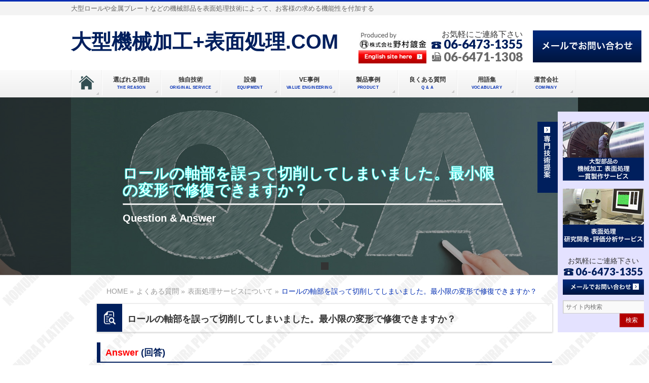

--- FILE ---
content_type: text/html; charset=UTF-8
request_url: https://www.nomuraplating.com/qa/%E3%83%AD%E3%83%BC%E3%83%AB%E3%81%AE%E8%BB%B8%E9%83%A8%E3%82%92%E8%AA%A4%E3%81%A3%E3%81%A6%E5%88%87%E5%89%8A%E3%81%97%E3%81%A6%E3%81%97%E3%81%BE%E3%81%84%E3%81%BE%E3%81%97%E3%81%9F%E3%80%82%E6%9C%80/
body_size: 43568
content:
<!DOCTYPE html>
<!--[if IE]>
<meta http-equiv="X-UA-Compatible" content="IE=Edge">
<![endif]-->
<!-- <html xmlns:fb="http://ogp.me/ns/fb#" > -->
<html lang="ja">
<head>
    <!-- Global site tag (gtag.js) - Google Analytics -->
<script async src="https://www.googletagmanager.com/gtag/js?id=G-6R2THELCQ0"></script>
<script>
  window.dataLayer = window.dataLayer || [];
  function gtag(){dataLayer.push(arguments);}
  gtag('js', new Date());

  gtag('config', 'G-6R2THELCQ0');
  gtag('config', 'UA-86748225-1');
</script>
<script src="https://yubinbango.github.io/yubinbango/yubinbango.js" type="text/javascript" charset="UTF-8"></script>
<meta charset="UTF-8" />

<link rel="start" href="https://www.nomuraplating.com" title="HOME" />

<!--[if lte IE 8]>
<link rel="stylesheet" type="text/css" media="all" href="https://www.nomuraplating.com/wp-content/themes/biz-vektor-child/style_oldie.css" />
<![endif]-->
<meta id="viewport" name="viewport" content="width=device-width, initial-scale=1">
<!--[if lt IE 9]><script src="https://www.nomuraplating.com/wp-content/themes/biz-vektor/js/html5.js"></script><![endif]-->

		<!-- All in One SEO 4.2.2 -->
		<title>ロールの軸部を誤って切削してしまいました。最小限の変形で修復できますか？ | 大型機械加工+表面処理.COM</title>
		<meta name="description" content="LMD(レーザ・メタル・デポジション)によるレーザー肉盛りでは、肉盛り量や入熱に対する特性がめっきや溶接よりも優れています。また各種金属材料の選定が可能であり、耐食性皮膜や耐摩耗性皮膜のラインナップも豊富にそろえています。ワークの復元等をご検討される場合は、一度当社にご相談をいただければ補修できる可能性があります。" />
		<meta name="robots" content="max-image-preview:large" />
		<link rel="canonical" href="https://www.nomuraplating.com/qa/%e3%83%ad%e3%83%bc%e3%83%ab%e3%81%ae%e8%bb%b8%e9%83%a8%e3%82%92%e8%aa%a4%e3%81%a3%e3%81%a6%e5%88%87%e5%89%8a%e3%81%97%e3%81%a6%e3%81%97%e3%81%be%e3%81%84%e3%81%be%e3%81%97%e3%81%9f%e3%80%82%e6%9c%80/" />
		<meta property="og:locale" content="ja_JP" />
		<meta property="og:site_name" content="大型機械加工+表面処理.COM - 大型ロールや金属プレートなどの機械部品を表面処理技術によって、お客様の求める機能性を付加する" />
		<meta property="og:type" content="article" />
		<meta property="og:title" content="ロールの軸部を誤って切削してしまいました。最小限の変形で修復できますか？ | 大型機械加工+表面処理.COM" />
		<meta property="og:description" content="LMD(レーザ・メタル・デポジション)によるレーザー肉盛りでは、肉盛り量や入熱に対する特性がめっきや溶接よりも優れています。また各種金属材料の選定が可能であり、耐食性皮膜や耐摩耗性皮膜のラインナップも豊富にそろえています。ワークの復元等をご検討される場合は、一度当社にご相談をいただければ補修できる可能性があります。" />
		<meta property="og:url" content="https://www.nomuraplating.com/qa/%e3%83%ad%e3%83%bc%e3%83%ab%e3%81%ae%e8%bb%b8%e9%83%a8%e3%82%92%e8%aa%a4%e3%81%a3%e3%81%a6%e5%88%87%e5%89%8a%e3%81%97%e3%81%a6%e3%81%97%e3%81%be%e3%81%84%e3%81%be%e3%81%97%e3%81%9f%e3%80%82%e6%9c%80/" />
		<meta property="article:published_time" content="2020-06-10T01:20:50+00:00" />
		<meta property="article:modified_time" content="2020-06-10T01:20:50+00:00" />
		<meta name="twitter:card" content="summary" />
		<meta name="twitter:title" content="ロールの軸部を誤って切削してしまいました。最小限の変形で修復できますか？ | 大型機械加工+表面処理.COM" />
		<meta name="twitter:description" content="LMD(レーザ・メタル・デポジション)によるレーザー肉盛りでは、肉盛り量や入熱に対する特性がめっきや溶接よりも優れています。また各種金属材料の選定が可能であり、耐食性皮膜や耐摩耗性皮膜のラインナップも豊富にそろえています。ワークの復元等をご検討される場合は、一度当社にご相談をいただければ補修できる可能性があります。" />
		<script type="application/ld+json" class="aioseo-schema">
			{"@context":"https:\/\/schema.org","@graph":[{"@type":"WebSite","@id":"https:\/\/www.nomuraplating.com\/#website","url":"https:\/\/www.nomuraplating.com\/","name":"\u5927\u578b\u6a5f\u68b0\u52a0\u5de5+\u8868\u9762\u51e6\u7406.COM","description":"\u5927\u578b\u30ed\u30fc\u30eb\u3084\u91d1\u5c5e\u30d7\u30ec\u30fc\u30c8\u306a\u3069\u306e\u6a5f\u68b0\u90e8\u54c1\u3092\u8868\u9762\u51e6\u7406\u6280\u8853\u306b\u3088\u3063\u3066\u3001\u304a\u5ba2\u69d8\u306e\u6c42\u3081\u308b\u6a5f\u80fd\u6027\u3092\u4ed8\u52a0\u3059\u308b","inLanguage":"ja","publisher":{"@id":"https:\/\/www.nomuraplating.com\/#organization"}},{"@type":"Organization","@id":"https:\/\/www.nomuraplating.com\/#organization","name":"\u5927\u578b\u6a5f\u68b0\u52a0\u5de5+\u8868\u9762\u51e6\u7406.COM","url":"https:\/\/www.nomuraplating.com\/"},{"@type":"BreadcrumbList","@id":"https:\/\/www.nomuraplating.com\/qa\/%e3%83%ad%e3%83%bc%e3%83%ab%e3%81%ae%e8%bb%b8%e9%83%a8%e3%82%92%e8%aa%a4%e3%81%a3%e3%81%a6%e5%88%87%e5%89%8a%e3%81%97%e3%81%a6%e3%81%97%e3%81%be%e3%81%84%e3%81%be%e3%81%97%e3%81%9f%e3%80%82%e6%9c%80\/#breadcrumblist","itemListElement":[{"@type":"ListItem","@id":"https:\/\/www.nomuraplating.com\/#listItem","position":1,"item":{"@type":"WebPage","@id":"https:\/\/www.nomuraplating.com\/","name":"\u30db\u30fc\u30e0","description":"\u5927\u578b\u90e8\u54c1\u306e\u6a5f\u68b0\u52a0\u5de5\u3068\u6a5f\u80fd\u6027\u3092\u4ed8\u52a0\u3059\u308b\u8868\u9762\u51e6\u7406\u306e\u4e00\u8cab\u5bfe\u5fdc\u306f\u3001\u5927\u578b\u6a5f\u68b0\u52a0\u5de5+\u8868\u9762\u51e6\u7406.com\u3078\u304a\u4efb\u305b\u304f\u3060\u3055\u3044\u3002","url":"https:\/\/www.nomuraplating.com\/"},"nextItem":"https:\/\/www.nomuraplating.com\/qa\/%e3%83%ad%e3%83%bc%e3%83%ab%e3%81%ae%e8%bb%b8%e9%83%a8%e3%82%92%e8%aa%a4%e3%81%a3%e3%81%a6%e5%88%87%e5%89%8a%e3%81%97%e3%81%a6%e3%81%97%e3%81%be%e3%81%84%e3%81%be%e3%81%97%e3%81%9f%e3%80%82%e6%9c%80\/#listItem"},{"@type":"ListItem","@id":"https:\/\/www.nomuraplating.com\/qa\/%e3%83%ad%e3%83%bc%e3%83%ab%e3%81%ae%e8%bb%b8%e9%83%a8%e3%82%92%e8%aa%a4%e3%81%a3%e3%81%a6%e5%88%87%e5%89%8a%e3%81%97%e3%81%a6%e3%81%97%e3%81%be%e3%81%84%e3%81%be%e3%81%97%e3%81%9f%e3%80%82%e6%9c%80\/#listItem","position":2,"item":{"@type":"WebPage","@id":"https:\/\/www.nomuraplating.com\/qa\/%e3%83%ad%e3%83%bc%e3%83%ab%e3%81%ae%e8%bb%b8%e9%83%a8%e3%82%92%e8%aa%a4%e3%81%a3%e3%81%a6%e5%88%87%e5%89%8a%e3%81%97%e3%81%a6%e3%81%97%e3%81%be%e3%81%84%e3%81%be%e3%81%97%e3%81%9f%e3%80%82%e6%9c%80\/","name":"\u30ed\u30fc\u30eb\u306e\u8ef8\u90e8\u3092\u8aa4\u3063\u3066\u5207\u524a\u3057\u3066\u3057\u307e\u3044\u307e\u3057\u305f\u3002\u6700\u5c0f\u9650\u306e\u5909\u5f62\u3067\u4fee\u5fa9\u3067\u304d\u307e\u3059\u304b\uff1f","description":"LMD(\u30ec\u30fc\u30b6\u30fb\u30e1\u30bf\u30eb\u30fb\u30c7\u30dd\u30b8\u30b7\u30e7\u30f3)\u306b\u3088\u308b\u30ec\u30fc\u30b6\u30fc\u8089\u76db\u308a\u3067\u306f\u3001\u8089\u76db\u308a\u91cf\u3084\u5165\u71b1\u306b\u5bfe\u3059\u308b\u7279\u6027\u304c\u3081\u3063\u304d\u3084\u6eb6\u63a5\u3088\u308a\u3082\u512a\u308c\u3066\u3044\u307e\u3059\u3002\u307e\u305f\u5404\u7a2e\u91d1\u5c5e\u6750\u6599\u306e\u9078\u5b9a\u304c\u53ef\u80fd\u3067\u3042\u308a\u3001\u8010\u98df\u6027\u76ae\u819c\u3084\u8010\u6469\u8017\u6027\u76ae\u819c\u306e\u30e9\u30a4\u30f3\u30ca\u30c3\u30d7\u3082\u8c4a\u5bcc\u306b\u305d\u308d\u3048\u3066\u3044\u307e\u3059\u3002\u30ef\u30fc\u30af\u306e\u5fa9\u5143\u7b49\u3092\u3054\u691c\u8a0e\u3055\u308c\u308b\u5834\u5408\u306f\u3001\u4e00\u5ea6\u5f53\u793e\u306b\u3054\u76f8\u8ac7\u3092\u3044\u305f\u3060\u3051\u308c\u3070\u88dc\u4fee\u3067\u304d\u308b\u53ef\u80fd\u6027\u304c\u3042\u308a\u307e\u3059\u3002","url":"https:\/\/www.nomuraplating.com\/qa\/%e3%83%ad%e3%83%bc%e3%83%ab%e3%81%ae%e8%bb%b8%e9%83%a8%e3%82%92%e8%aa%a4%e3%81%a3%e3%81%a6%e5%88%87%e5%89%8a%e3%81%97%e3%81%a6%e3%81%97%e3%81%be%e3%81%84%e3%81%be%e3%81%97%e3%81%9f%e3%80%82%e6%9c%80\/"},"previousItem":"https:\/\/www.nomuraplating.com\/#listItem"}]},{"@type":"Person","@id":"https:\/\/www.nomuraplating.com\/author\/nomurastaff\/#author","url":"https:\/\/www.nomuraplating.com\/author\/nomurastaff\/","name":"\u91ce\u6751\u934d\u91d1","image":{"@type":"ImageObject","@id":"https:\/\/www.nomuraplating.com\/qa\/%e3%83%ad%e3%83%bc%e3%83%ab%e3%81%ae%e8%bb%b8%e9%83%a8%e3%82%92%e8%aa%a4%e3%81%a3%e3%81%a6%e5%88%87%e5%89%8a%e3%81%97%e3%81%a6%e3%81%97%e3%81%be%e3%81%84%e3%81%be%e3%81%97%e3%81%9f%e3%80%82%e6%9c%80\/#authorImage","url":"https:\/\/secure.gravatar.com\/avatar\/e36a720268d3b486f1bed157d21318ec?s=96&d=mm&r=g","width":96,"height":96,"caption":"\u91ce\u6751\u934d\u91d1"}},{"@type":"WebPage","@id":"https:\/\/www.nomuraplating.com\/qa\/%e3%83%ad%e3%83%bc%e3%83%ab%e3%81%ae%e8%bb%b8%e9%83%a8%e3%82%92%e8%aa%a4%e3%81%a3%e3%81%a6%e5%88%87%e5%89%8a%e3%81%97%e3%81%a6%e3%81%97%e3%81%be%e3%81%84%e3%81%be%e3%81%97%e3%81%9f%e3%80%82%e6%9c%80\/#webpage","url":"https:\/\/www.nomuraplating.com\/qa\/%e3%83%ad%e3%83%bc%e3%83%ab%e3%81%ae%e8%bb%b8%e9%83%a8%e3%82%92%e8%aa%a4%e3%81%a3%e3%81%a6%e5%88%87%e5%89%8a%e3%81%97%e3%81%a6%e3%81%97%e3%81%be%e3%81%84%e3%81%be%e3%81%97%e3%81%9f%e3%80%82%e6%9c%80\/","name":"\u30ed\u30fc\u30eb\u306e\u8ef8\u90e8\u3092\u8aa4\u3063\u3066\u5207\u524a\u3057\u3066\u3057\u307e\u3044\u307e\u3057\u305f\u3002\u6700\u5c0f\u9650\u306e\u5909\u5f62\u3067\u4fee\u5fa9\u3067\u304d\u307e\u3059\u304b\uff1f | \u5927\u578b\u6a5f\u68b0\u52a0\u5de5+\u8868\u9762\u51e6\u7406.COM","description":"LMD(\u30ec\u30fc\u30b6\u30fb\u30e1\u30bf\u30eb\u30fb\u30c7\u30dd\u30b8\u30b7\u30e7\u30f3)\u306b\u3088\u308b\u30ec\u30fc\u30b6\u30fc\u8089\u76db\u308a\u3067\u306f\u3001\u8089\u76db\u308a\u91cf\u3084\u5165\u71b1\u306b\u5bfe\u3059\u308b\u7279\u6027\u304c\u3081\u3063\u304d\u3084\u6eb6\u63a5\u3088\u308a\u3082\u512a\u308c\u3066\u3044\u307e\u3059\u3002\u307e\u305f\u5404\u7a2e\u91d1\u5c5e\u6750\u6599\u306e\u9078\u5b9a\u304c\u53ef\u80fd\u3067\u3042\u308a\u3001\u8010\u98df\u6027\u76ae\u819c\u3084\u8010\u6469\u8017\u6027\u76ae\u819c\u306e\u30e9\u30a4\u30f3\u30ca\u30c3\u30d7\u3082\u8c4a\u5bcc\u306b\u305d\u308d\u3048\u3066\u3044\u307e\u3059\u3002\u30ef\u30fc\u30af\u306e\u5fa9\u5143\u7b49\u3092\u3054\u691c\u8a0e\u3055\u308c\u308b\u5834\u5408\u306f\u3001\u4e00\u5ea6\u5f53\u793e\u306b\u3054\u76f8\u8ac7\u3092\u3044\u305f\u3060\u3051\u308c\u3070\u88dc\u4fee\u3067\u304d\u308b\u53ef\u80fd\u6027\u304c\u3042\u308a\u307e\u3059\u3002","inLanguage":"ja","isPartOf":{"@id":"https:\/\/www.nomuraplating.com\/#website"},"breadcrumb":{"@id":"https:\/\/www.nomuraplating.com\/qa\/%e3%83%ad%e3%83%bc%e3%83%ab%e3%81%ae%e8%bb%b8%e9%83%a8%e3%82%92%e8%aa%a4%e3%81%a3%e3%81%a6%e5%88%87%e5%89%8a%e3%81%97%e3%81%a6%e3%81%97%e3%81%be%e3%81%84%e3%81%be%e3%81%97%e3%81%9f%e3%80%82%e6%9c%80\/#breadcrumblist"},"author":"https:\/\/www.nomuraplating.com\/author\/nomurastaff\/#author","creator":"https:\/\/www.nomuraplating.com\/author\/nomurastaff\/#author","datePublished":"2020-06-10T01:20:50+09:00","dateModified":"2020-06-10T01:20:50+09:00"}]}
		</script>
		<!-- All in One SEO -->


<style type="text/css" media="screen">@import "https://www.nomuraplating.com/wp-content/plugins/wp-custom-fields-search/templates/searchforms.css";</style>
<link rel='dns-prefetch' href='//fonts.googleapis.com' />
<link rel='dns-prefetch' href='//s.w.org' />
<link rel="alternate" type="application/rss+xml" title="大型機械加工+表面処理.COM &raquo; フィード" href="https://www.nomuraplating.com/feed/" />
<link rel="alternate" type="application/rss+xml" title="大型機械加工+表面処理.COM &raquo; コメントフィード" href="https://www.nomuraplating.com/comments/feed/" />
<style type="text/css">.keyColorBG,.keyColorBGh:hover,.keyColor_bg,.keyColor_bg_hover:hover{background-color: #5ead3c;}.keyColorCl,.keyColorClh:hover,.keyColor_txt,.keyColor_txt_hover:hover{color: #5ead3c;}.keyColorBd,.keyColorBdh:hover,.keyColor_border,.keyColor_border_hover:hover{border-color: #5ead3c;}.color_keyBG,.color_keyBGh:hover,.color_key_bg,.color_key_bg_hover:hover{background-color: #5ead3c;}.color_keyCl,.color_keyClh:hover,.color_key_txt,.color_key_txt_hover:hover{color: #5ead3c;}.color_keyBd,.color_keyBdh:hover,.color_key_border,.color_key_border_hover:hover{border-color: #5ead3c;}</style>
<script type="text/javascript">
window._wpemojiSettings = {"baseUrl":"https:\/\/s.w.org\/images\/core\/emoji\/13.1.0\/72x72\/","ext":".png","svgUrl":"https:\/\/s.w.org\/images\/core\/emoji\/13.1.0\/svg\/","svgExt":".svg","source":{"concatemoji":"https:\/\/www.nomuraplating.com\/wp-includes\/js\/wp-emoji-release.min.js?ver=5.9.12"}};
/*! This file is auto-generated */
!function(e,a,t){var n,r,o,i=a.createElement("canvas"),p=i.getContext&&i.getContext("2d");function s(e,t){var a=String.fromCharCode;p.clearRect(0,0,i.width,i.height),p.fillText(a.apply(this,e),0,0);e=i.toDataURL();return p.clearRect(0,0,i.width,i.height),p.fillText(a.apply(this,t),0,0),e===i.toDataURL()}function c(e){var t=a.createElement("script");t.src=e,t.defer=t.type="text/javascript",a.getElementsByTagName("head")[0].appendChild(t)}for(o=Array("flag","emoji"),t.supports={everything:!0,everythingExceptFlag:!0},r=0;r<o.length;r++)t.supports[o[r]]=function(e){if(!p||!p.fillText)return!1;switch(p.textBaseline="top",p.font="600 32px Arial",e){case"flag":return s([127987,65039,8205,9895,65039],[127987,65039,8203,9895,65039])?!1:!s([55356,56826,55356,56819],[55356,56826,8203,55356,56819])&&!s([55356,57332,56128,56423,56128,56418,56128,56421,56128,56430,56128,56423,56128,56447],[55356,57332,8203,56128,56423,8203,56128,56418,8203,56128,56421,8203,56128,56430,8203,56128,56423,8203,56128,56447]);case"emoji":return!s([10084,65039,8205,55357,56613],[10084,65039,8203,55357,56613])}return!1}(o[r]),t.supports.everything=t.supports.everything&&t.supports[o[r]],"flag"!==o[r]&&(t.supports.everythingExceptFlag=t.supports.everythingExceptFlag&&t.supports[o[r]]);t.supports.everythingExceptFlag=t.supports.everythingExceptFlag&&!t.supports.flag,t.DOMReady=!1,t.readyCallback=function(){t.DOMReady=!0},t.supports.everything||(n=function(){t.readyCallback()},a.addEventListener?(a.addEventListener("DOMContentLoaded",n,!1),e.addEventListener("load",n,!1)):(e.attachEvent("onload",n),a.attachEvent("onreadystatechange",function(){"complete"===a.readyState&&t.readyCallback()})),(n=t.source||{}).concatemoji?c(n.concatemoji):n.wpemoji&&n.twemoji&&(c(n.twemoji),c(n.wpemoji)))}(window,document,window._wpemojiSettings);
</script>
<style type="text/css">
img.wp-smiley,
img.emoji {
	display: inline !important;
	border: none !important;
	box-shadow: none !important;
	height: 1em !important;
	width: 1em !important;
	margin: 0 0.07em !important;
	vertical-align: -0.1em !important;
	background: none !important;
	padding: 0 !important;
}
</style>
	<link rel='stylesheet' id='wp-block-library-css'  href='https://www.nomuraplating.com/wp-includes/css/dist/block-library/style.min.css?ver=5.9.12' type='text/css' media='all' />
<style id='global-styles-inline-css' type='text/css'>
body{--wp--preset--color--black: #000000;--wp--preset--color--cyan-bluish-gray: #abb8c3;--wp--preset--color--white: #ffffff;--wp--preset--color--pale-pink: #f78da7;--wp--preset--color--vivid-red: #cf2e2e;--wp--preset--color--luminous-vivid-orange: #ff6900;--wp--preset--color--luminous-vivid-amber: #fcb900;--wp--preset--color--light-green-cyan: #7bdcb5;--wp--preset--color--vivid-green-cyan: #00d084;--wp--preset--color--pale-cyan-blue: #8ed1fc;--wp--preset--color--vivid-cyan-blue: #0693e3;--wp--preset--color--vivid-purple: #9b51e0;--wp--preset--gradient--vivid-cyan-blue-to-vivid-purple: linear-gradient(135deg,rgba(6,147,227,1) 0%,rgb(155,81,224) 100%);--wp--preset--gradient--light-green-cyan-to-vivid-green-cyan: linear-gradient(135deg,rgb(122,220,180) 0%,rgb(0,208,130) 100%);--wp--preset--gradient--luminous-vivid-amber-to-luminous-vivid-orange: linear-gradient(135deg,rgba(252,185,0,1) 0%,rgba(255,105,0,1) 100%);--wp--preset--gradient--luminous-vivid-orange-to-vivid-red: linear-gradient(135deg,rgba(255,105,0,1) 0%,rgb(207,46,46) 100%);--wp--preset--gradient--very-light-gray-to-cyan-bluish-gray: linear-gradient(135deg,rgb(238,238,238) 0%,rgb(169,184,195) 100%);--wp--preset--gradient--cool-to-warm-spectrum: linear-gradient(135deg,rgb(74,234,220) 0%,rgb(151,120,209) 20%,rgb(207,42,186) 40%,rgb(238,44,130) 60%,rgb(251,105,98) 80%,rgb(254,248,76) 100%);--wp--preset--gradient--blush-light-purple: linear-gradient(135deg,rgb(255,206,236) 0%,rgb(152,150,240) 100%);--wp--preset--gradient--blush-bordeaux: linear-gradient(135deg,rgb(254,205,165) 0%,rgb(254,45,45) 50%,rgb(107,0,62) 100%);--wp--preset--gradient--luminous-dusk: linear-gradient(135deg,rgb(255,203,112) 0%,rgb(199,81,192) 50%,rgb(65,88,208) 100%);--wp--preset--gradient--pale-ocean: linear-gradient(135deg,rgb(255,245,203) 0%,rgb(182,227,212) 50%,rgb(51,167,181) 100%);--wp--preset--gradient--electric-grass: linear-gradient(135deg,rgb(202,248,128) 0%,rgb(113,206,126) 100%);--wp--preset--gradient--midnight: linear-gradient(135deg,rgb(2,3,129) 0%,rgb(40,116,252) 100%);--wp--preset--duotone--dark-grayscale: url('#wp-duotone-dark-grayscale');--wp--preset--duotone--grayscale: url('#wp-duotone-grayscale');--wp--preset--duotone--purple-yellow: url('#wp-duotone-purple-yellow');--wp--preset--duotone--blue-red: url('#wp-duotone-blue-red');--wp--preset--duotone--midnight: url('#wp-duotone-midnight');--wp--preset--duotone--magenta-yellow: url('#wp-duotone-magenta-yellow');--wp--preset--duotone--purple-green: url('#wp-duotone-purple-green');--wp--preset--duotone--blue-orange: url('#wp-duotone-blue-orange');--wp--preset--font-size--small: 13px;--wp--preset--font-size--medium: 20px;--wp--preset--font-size--large: 36px;--wp--preset--font-size--x-large: 42px;}.has-black-color{color: var(--wp--preset--color--black) !important;}.has-cyan-bluish-gray-color{color: var(--wp--preset--color--cyan-bluish-gray) !important;}.has-white-color{color: var(--wp--preset--color--white) !important;}.has-pale-pink-color{color: var(--wp--preset--color--pale-pink) !important;}.has-vivid-red-color{color: var(--wp--preset--color--vivid-red) !important;}.has-luminous-vivid-orange-color{color: var(--wp--preset--color--luminous-vivid-orange) !important;}.has-luminous-vivid-amber-color{color: var(--wp--preset--color--luminous-vivid-amber) !important;}.has-light-green-cyan-color{color: var(--wp--preset--color--light-green-cyan) !important;}.has-vivid-green-cyan-color{color: var(--wp--preset--color--vivid-green-cyan) !important;}.has-pale-cyan-blue-color{color: var(--wp--preset--color--pale-cyan-blue) !important;}.has-vivid-cyan-blue-color{color: var(--wp--preset--color--vivid-cyan-blue) !important;}.has-vivid-purple-color{color: var(--wp--preset--color--vivid-purple) !important;}.has-black-background-color{background-color: var(--wp--preset--color--black) !important;}.has-cyan-bluish-gray-background-color{background-color: var(--wp--preset--color--cyan-bluish-gray) !important;}.has-white-background-color{background-color: var(--wp--preset--color--white) !important;}.has-pale-pink-background-color{background-color: var(--wp--preset--color--pale-pink) !important;}.has-vivid-red-background-color{background-color: var(--wp--preset--color--vivid-red) !important;}.has-luminous-vivid-orange-background-color{background-color: var(--wp--preset--color--luminous-vivid-orange) !important;}.has-luminous-vivid-amber-background-color{background-color: var(--wp--preset--color--luminous-vivid-amber) !important;}.has-light-green-cyan-background-color{background-color: var(--wp--preset--color--light-green-cyan) !important;}.has-vivid-green-cyan-background-color{background-color: var(--wp--preset--color--vivid-green-cyan) !important;}.has-pale-cyan-blue-background-color{background-color: var(--wp--preset--color--pale-cyan-blue) !important;}.has-vivid-cyan-blue-background-color{background-color: var(--wp--preset--color--vivid-cyan-blue) !important;}.has-vivid-purple-background-color{background-color: var(--wp--preset--color--vivid-purple) !important;}.has-black-border-color{border-color: var(--wp--preset--color--black) !important;}.has-cyan-bluish-gray-border-color{border-color: var(--wp--preset--color--cyan-bluish-gray) !important;}.has-white-border-color{border-color: var(--wp--preset--color--white) !important;}.has-pale-pink-border-color{border-color: var(--wp--preset--color--pale-pink) !important;}.has-vivid-red-border-color{border-color: var(--wp--preset--color--vivid-red) !important;}.has-luminous-vivid-orange-border-color{border-color: var(--wp--preset--color--luminous-vivid-orange) !important;}.has-luminous-vivid-amber-border-color{border-color: var(--wp--preset--color--luminous-vivid-amber) !important;}.has-light-green-cyan-border-color{border-color: var(--wp--preset--color--light-green-cyan) !important;}.has-vivid-green-cyan-border-color{border-color: var(--wp--preset--color--vivid-green-cyan) !important;}.has-pale-cyan-blue-border-color{border-color: var(--wp--preset--color--pale-cyan-blue) !important;}.has-vivid-cyan-blue-border-color{border-color: var(--wp--preset--color--vivid-cyan-blue) !important;}.has-vivid-purple-border-color{border-color: var(--wp--preset--color--vivid-purple) !important;}.has-vivid-cyan-blue-to-vivid-purple-gradient-background{background: var(--wp--preset--gradient--vivid-cyan-blue-to-vivid-purple) !important;}.has-light-green-cyan-to-vivid-green-cyan-gradient-background{background: var(--wp--preset--gradient--light-green-cyan-to-vivid-green-cyan) !important;}.has-luminous-vivid-amber-to-luminous-vivid-orange-gradient-background{background: var(--wp--preset--gradient--luminous-vivid-amber-to-luminous-vivid-orange) !important;}.has-luminous-vivid-orange-to-vivid-red-gradient-background{background: var(--wp--preset--gradient--luminous-vivid-orange-to-vivid-red) !important;}.has-very-light-gray-to-cyan-bluish-gray-gradient-background{background: var(--wp--preset--gradient--very-light-gray-to-cyan-bluish-gray) !important;}.has-cool-to-warm-spectrum-gradient-background{background: var(--wp--preset--gradient--cool-to-warm-spectrum) !important;}.has-blush-light-purple-gradient-background{background: var(--wp--preset--gradient--blush-light-purple) !important;}.has-blush-bordeaux-gradient-background{background: var(--wp--preset--gradient--blush-bordeaux) !important;}.has-luminous-dusk-gradient-background{background: var(--wp--preset--gradient--luminous-dusk) !important;}.has-pale-ocean-gradient-background{background: var(--wp--preset--gradient--pale-ocean) !important;}.has-electric-grass-gradient-background{background: var(--wp--preset--gradient--electric-grass) !important;}.has-midnight-gradient-background{background: var(--wp--preset--gradient--midnight) !important;}.has-small-font-size{font-size: var(--wp--preset--font-size--small) !important;}.has-medium-font-size{font-size: var(--wp--preset--font-size--medium) !important;}.has-large-font-size{font-size: var(--wp--preset--font-size--large) !important;}.has-x-large-font-size{font-size: var(--wp--preset--font-size--x-large) !important;}
</style>
<link rel='stylesheet' id='wp-pagenavi-css'  href='https://www.nomuraplating.com/wp-content/plugins/wp-pagenavi/pagenavi-css.css?ver=2.70' type='text/css' media='all' />
<link rel='stylesheet' id='Biz_Vektor_common_style-css'  href='https://www.nomuraplating.com/wp-content/themes/biz-vektor/css/bizvektor_common_min.css?ver=1.8.23' type='text/css' media='all' />
<link rel='stylesheet' id='Biz_Vektor_Design_style-css'  href='https://www.nomuraplating.com/wp-content/themes/biz-vektor/design_skins/002/002.css?ver=1.8.23' type='text/css' media='all' />
<link rel='stylesheet' id='Biz_Vektor_plugin_sns_style-css'  href='https://www.nomuraplating.com/wp-content/themes/biz-vektor/plugins/sns/style_bizvektor_sns.css?ver=5.9.12' type='text/css' media='all' />
<link rel='stylesheet' id='Biz_Vektor_add_web_fonts-css'  href='//fonts.googleapis.com/css?family=Droid+Sans%3A700%7CLato%3A900%7CAnton&#038;ver=5.9.12' type='text/css' media='all' />
<link rel='stylesheet' id='slimbox2-css'  href='https://www.nomuraplating.com/wp-content/plugins/wp-slimbox2/css/slimbox2.css?ver=1.1' type='text/css' media='screen' />
<script type='text/javascript' src='https://www.nomuraplating.com/wp-includes/js/jquery/jquery.min.js?ver=3.6.0' id='jquery-core-js'></script>
<script type='text/javascript' src='https://www.nomuraplating.com/wp-includes/js/jquery/jquery-migrate.min.js?ver=3.3.2' id='jquery-migrate-js'></script>
<script type='text/javascript' src='https://www.nomuraplating.com/wp-content/themes/biz-vektor/js/myscript.js?ver=5.9.12' defer='defer' id='myscript-js'></script>
<script type='text/javascript' src='https://www.nomuraplating.com/wp-content/plugins/wp-slimbox2/javascript/slimbox2.js?ver=2.04' id='slimbox2-js'></script>
<script type='text/javascript' id='slimbox2_autoload-js-extra'>
/* <![CDATA[ */
var slimbox2_options = {"autoload":"1","overlayColor":"#000000","loop":"","overlayOpacity":"0.8","overlayFadeDuration":"400","resizeDuration":"400","resizeEasing":"swing","initialWidth":"250","initialHeight":"250","imageFadeDuration":"400","captionAnimationDuration":"400","caption":"el.title || el.firstChild.alt || el.firstChild.title || el.href || el.href","url":"1","selector":"div.entry-content, div.gallery, div.entry, div.post, div#page, body","counterText":"Image {x} of {y}","closeKeys":"27,88,67","previousKeys":"37,80","nextKeys":"39,78","prev":"https:\/\/www.nomuraplating.com\/wp-content\/plugins\/wp-slimbox2\/images\/default\/prevlabel.gif","next":"https:\/\/www.nomuraplating.com\/wp-content\/plugins\/wp-slimbox2\/images\/default\/nextlabel.gif","close":"https:\/\/www.nomuraplating.com\/wp-content\/plugins\/wp-slimbox2\/images\/default\/closelabel.gif","picasaweb":"","flickr":"","mobile":""};
/* ]]> */
</script>
<script type='text/javascript' src='https://www.nomuraplating.com/wp-content/plugins/wp-slimbox2/javascript/slimbox2_autoload.js?ver=1.0.4b' id='slimbox2_autoload-js'></script>
<link rel="https://api.w.org/" href="https://www.nomuraplating.com/wp-json/" /><link rel="EditURI" type="application/rsd+xml" title="RSD" href="https://www.nomuraplating.com/xmlrpc.php?rsd" />
<link rel="wlwmanifest" type="application/wlwmanifest+xml" href="https://www.nomuraplating.com/wp-includes/wlwmanifest.xml" /> 
<link rel='shortlink' href='https://www.nomuraplating.com/?p=3211' />
<link rel="alternate" type="application/json+oembed" href="https://www.nomuraplating.com/wp-json/oembed/1.0/embed?url=https%3A%2F%2Fwww.nomuraplating.com%2Fqa%2F%25e3%2583%25ad%25e3%2583%25bc%25e3%2583%25ab%25e3%2581%25ae%25e8%25bb%25b8%25e9%2583%25a8%25e3%2582%2592%25e8%25aa%25a4%25e3%2581%25a3%25e3%2581%25a6%25e5%2588%2587%25e5%2589%258a%25e3%2581%2597%25e3%2581%25a6%25e3%2581%2597%25e3%2581%25be%25e3%2581%2584%25e3%2581%25be%25e3%2581%2597%25e3%2581%259f%25e3%2580%2582%25e6%259c%2580%2F" />
<link rel="alternate" type="text/xml+oembed" href="https://www.nomuraplating.com/wp-json/oembed/1.0/embed?url=https%3A%2F%2Fwww.nomuraplating.com%2Fqa%2F%25e3%2583%25ad%25e3%2583%25bc%25e3%2583%25ab%25e3%2581%25ae%25e8%25bb%25b8%25e9%2583%25a8%25e3%2582%2592%25e8%25aa%25a4%25e3%2581%25a3%25e3%2581%25a6%25e5%2588%2587%25e5%2589%258a%25e3%2581%2597%25e3%2581%25a6%25e3%2581%2597%25e3%2581%25be%25e3%2581%2584%25e3%2581%25be%25e3%2581%2597%25e3%2581%259f%25e3%2580%2582%25e6%259c%2580%2F&#038;format=xml" />
<script>
	var lightbox_transition = 'elastic';
	var lightbox_speed = 800;
	var lightbox_fadeOut = 300;
	var lightbox_title = false;
	var lightbox_scalePhotos = true;
	var lightbox_scrolling = false;
	var lightbox_opacity = 0.201;
	var lightbox_open = false;
	var lightbox_returnFocus = true;
	var lightbox_trapFocus = true;
	var lightbox_fastIframe = true;
	var lightbox_preloading = true;
	var lightbox_overlayClose = true;
	var lightbox_escKey = false;
	var lightbox_arrowKey = false;
	var lightbox_loop = true;
	var lightbox_closeButton = true;
	var lightbox_previous = "previous";
	var lightbox_next = "next";
	var lightbox_close = "close";
	var lightbox_html = false;
	var lightbox_photo = false;
	var lightbox_width = '';
	var lightbox_height = '';
	var lightbox_innerWidth = 'false';
	var lightbox_innerHeight = 'false';
	var lightbox_initialWidth = '300';
	var lightbox_initialHeight = '100';
	
        var maxwidth=jQuery(window).width();
        if(maxwidth>768){maxwidth=768;}
        var lightbox_maxWidth = maxwidth;
        var lightbox_maxHeight = 500;
	
        var lightbox_slideshow = false;
	var lightbox_slideshowSpeed = 2500;
	var lightbox_slideshowAuto = true;
	var lightbox_slideshowStart = "start slideshow";
	var lightbox_slideshowStop = "stop slideshow";
	var lightbox_fixed = true;
	
	
			var lightbox_top = false;
		var lightbox_bottom = false;
		var lightbox_left = false;
		var lightbox_right = false;
		
	var lightbox_reposition = false;
	var lightbox_retinaImage = true;
	var lightbox_retinaUrl = false;
	var lightbox_retinaSuffix = "@2x.$1";
    jQuery(window).load(function(){
            var title;
            jQuery('a.cboxElement').click(function(){
                if(jQuery(this).find('img').attr('alt'))
                    title = jQuery(this).find('img').attr('alt');
                else 
                    title='';
                setTimeout(function(){
                    jQuery('#cboxContent #cboxTitle').text(title);
                },1000);
            });
            jQuery('#cboxNext,#cboxPrevious').click(function(){
                setTimeout(function(){
                var src = jQuery('img.cboxPhoto').attr('src'); 
                jQuery('a.cboxElement').each(function(){
                    if(src == jQuery(this).attr('href')){
                        title = jQuery(this).find('img').attr('alt');
                        jQuery('#cboxContent #cboxTitle').text(title);
                    }
                });
                },1000);
            });
            jQuery('body').on('click','#cboxLoadedContent img',function(){
                setTimeout(function(){
                var src = jQuery('img.cboxPhoto').attr('src'); 
                jQuery('a.cboxElement').each(function(){
                    if(src == jQuery(this).attr('href')){
                        title = jQuery(this).find('img').attr('alt');
                        jQuery('#cboxContent #cboxTitle').text(title);
                    }
                });
                },1000);
            });
        });
</script>
<!-- [  OGP ] -->
<meta property="og:site_name" content="大型機械加工+表面処理.COM" />
<meta property="og:url" content="https://www.nomuraplating.com/qa/%e3%83%ad%e3%83%bc%e3%83%ab%e3%81%ae%e8%bb%b8%e9%83%a8%e3%82%92%e8%aa%a4%e3%81%a3%e3%81%a6%e5%88%87%e5%89%8a%e3%81%97%e3%81%a6%e3%81%97%e3%81%be%e3%81%84%e3%81%be%e3%81%97%e3%81%9f%e3%80%82%e6%9c%80/" />
<meta property="fb:app_id" content="" />
<meta property="og:type" content="article" />
<meta property="og:title" content="ロールの軸部を誤って切削してしまいました。最小限の変形で修復できますか？ | 大型機械加工+表面処理.COM" />
<meta property="og:description" content="大型ロールや金属プレートなどの機械部品を表面処理技術によって、お客様の求める機能性を付加する" />
<!-- [ / OGP ] -->
<!--[if lte IE 8]>
<link rel="stylesheet" type="text/css" media="all" href="https://www.nomuraplating.com/wp-content/themes/biz-vektor/design_skins/002/002_oldie.css" />
<![endif]-->
<link rel="pingback" href="https://www.nomuraplating.com/xmlrpc.php" />
<style type="text/css" id="custom-background-css">
body.custom-background { background-image: url("https://www.nomuraplating.com/wp-content/uploads/2023/01/405b6fb8293d4753dc84f559fb1f013e-1.jpg"); background-position: left top; background-size: auto; background-repeat: repeat; background-attachment: scroll; }
</style>
	<style type="text/css">
/*-------------------------------------------*/
/*	font
/*-------------------------------------------*/
h1,h2,h3,h4,h4,h5,h6,#header #site-title,#pageTitBnr #pageTitInner #pageTit,#content .leadTxt,#sideTower .localHead {font-family: "ヒラギノ角ゴ Pro W3","Hiragino Kaku Gothic Pro","メイリオ",Meiryo,Osaka,"ＭＳ Ｐゴシック","MS PGothic",sans-serif; }
#pageTitBnr #pageTitInner #pageTit { font-weight:lighter; }
#gMenu .menu li a strong {font-family: "ヒラギノ角ゴ Pro W3","Hiragino Kaku Gothic Pro","メイリオ",Meiryo,Osaka,"ＭＳ Ｐゴシック","MS PGothic",sans-serif; }
</style>
<link rel="stylesheet" href="https://www.nomuraplating.com/wp-content/themes/biz-vektor-child/style.css" type="text/css" media="all" />
<style type="text/css">
@media (min-width: 970px) {

/*1カラム幅*/
.page-template-page-onecolumn #main #container {
width:800px;
}
}

/*1カラムヘッダー部なし*/
.page-template-page-onecolumn #headerTop,
.page-template-page-onecolumn #header{
display:none;
}

/*1カラム　ページタイトルなし*/
.page-template-page-onecolumn #pageTitBnr{
display:none;
}

/*1カラム　パンくずリストなし*/
.page-template-page-onecolumn #panList{
display:none;
}</style>
	<script type="text/javascript" src="https://ajax.googleapis.com/ajax/libs/jquery/1.9.1/jquery.min.js"></script>
<script type="text/javascript">
$(function(){
	$('a[href^=#]').click(function(){
		var speed = 800;
		var href= $(this).attr("href");
		var target = $(href == "#" || href == "" ? 'html' : href);
		var position = target.offset().top;
		$("html, body").animate({scrollTop:position}, speed, "swing");
		return false;
	});
});
</script>
<script type="text/javascript" src="https://www.nomuraplating.com/wp-content/themes/biz-vektor/js/jquery.matchHeight.js"></script>
<script>
$(function(){
	 $('.entryTxtBox').matchHeight();
	 $('.content ul.campany li.campany').matchHeight();
});
</script>
<script>
$(function(){
    $setElm = $('.wideslider');
    baseWidth = 1000;
    baseHeight = 350;
    minWidth = 320;

    slideSpeed = 700;
    delayTime = 5000;
    easing = 'linear';
    autoPlay = '0'; // notAutoPlay = '0'

    flickMove = '0'; // notFlick = '0'

    btnOpacity = 0.5;
    pnOpacity = 0.5;

    ua = navigator.userAgent;

    $(window).load(function(){
        $setElm.find('img').css({display:'block'});
        $setElm.each(function(){
            var targetObj = $(this),
            wsSetTimer;

            targetObj.children('ul').wrapAll('<div class="wideslider_base"><div class="wideslider_wrap"></div><div class="slider_prev"></div><div class="slider_next"></div></div>');

            var findBase = targetObj.find('.wideslider_base'),
            findWrap = targetObj.find('.wideslider_wrap'),
            findPrev = targetObj.find('.slider_prev'),
            findNext = targetObj.find('.slider_next');

            var pagination = $('<div class="pagination"></div>');
            targetObj.append(pagination);

            var baseList = findWrap.find('li'),
            baseListLink = findWrap.find('li').children('a'),
            baseListCount = findWrap.find('li').length;

            baseList.each(function(i){
                $(this).css({width:(baseWidth),height:(baseHeight)});
                pagination.append('<a href="javascript:void(0);" class="pn'+(i+1)+'"></a>');
            });

            var findPagi = targetObj.find('.pagination');

            setSlide();
            function setSlide(){
                windowWidth = $(window).width();
                findList = findWrap.find('li');
                setParts = (findBase,findWrap,findPrev,findNext,$setElm);

                setWrapLeft = parseInt(findWrap.css('left'));
                setlistWidth = findList.find('img').width();
                setLeft = setWrapLeft / setlistWidth;

                if(windowWidth < baseWidth){
                    if(windowWidth > minWidth){
                        findList.css({width:(windowWidth)});
                        var reImgHeight = findList.find('img').height();
                        findList.css({height:(reImgHeight)});
                        setParts.css({height:(reImgHeight)});
                    } else if(windowWidth <= minWidth){
                        findList.css({width:(minWidth)});
                        var reImgHeight = findList.find('img').height();
                        findList.css({height:(reImgHeight)});
                        setParts.css({height:(reImgHeight)});
                    }
                } else if(windowWidth >= baseWidth){
                    findList.css({width:(baseWidth),height:(baseHeight)});
                    setParts.css({height:(baseHeight)});
                }

                setWidth = findList.find('img').width();
                setHeight = findList.find('img').height();
                baseWrapWidth = (setWidth)*(baseListCount);

                ulCount = findWrap.find('ul').length;
                if(ulCount == 1){
                    var makeClone = findWrap.children('ul');
                    makeClone.clone().prependTo(findWrap);
                    makeClone.clone().appendTo(findWrap);
                    findWrap.children('ul').eq('1').addClass('mainList');
                    var mainList = findWrap.find('.mainList').children('li');
                    mainList.eq('0').addClass('mainActive')

                    allListCount = findWrap.find('li').length;
                }
                allLWrapWidth = (setWidth)*(allListCount),
                posAdjust = ((windowWidth)-(setWidth))/2;

                findBase.css({left:(posAdjust),width:(setWidth),height:(setHeight)});
                findPrev.css({left:-(posAdjust),width:(posAdjust),height:(setHeight),opacity:(btnOpacity)});
                findNext.css({right:-(posAdjust),width:(posAdjust),height:(setHeight),opacity:(btnOpacity)});

                findWrap.css({width:(allLWrapWidth),height:(setHeight)});
                findWrap.children('ul').css({width:(baseWrapWidth),height:(setHeight)});

                posResetNext = -(baseWrapWidth)*2,
                posResetPrev = -(baseWrapWidth)+(setWidth);

                adjLeft = setWidth * setLeft;
                findWrap.css({left:(adjLeft)});

            }
            findWrap.css({left:-(baseWrapWidth)});

            var pnPoint = pagination.children('a'),
            pnFirst = pagination.children('a:first'),
            pnLast = pagination.children('a:last'),
            pnCount = pagination.children('a').length;

            if(ua.search(/iPhone/) != -1 || ua.search(/iPad/) != -1 || ua.search(/iPod/) != -1 || ua.search(/Android/) != -1){
                pnPoint.css({opacity:(pnOpacity)});
            } else {
                pnPoint.css({opacity:(pnOpacity)}).hover(function(){
                    $(this).stop().animate({opacity:'1'},300);
                }, function(){
                    $(this).stop().animate({opacity:(pnOpacity)},300);
                });
            }

            pnFirst.addClass('active');
            pnPoint.click(function(){
                if(autoPlay == '1'){clearInterval(wsSetTimer);}
                var setNum = pnPoint.index(this),
                moveLeft = ((setWidth)*(setNum))+baseWrapWidth;
                findWrap.stop().animate({left: -(moveLeft)},slideSpeed,easing);
                pnPoint.removeClass('active');
                $(this).addClass('active');
                activePos();
                if(autoPlay == '1'){wsTimer();}
            });

            if(autoPlay == '1'){wsTimer();}

            function wsTimer(){
                wsSetTimer = setInterval(function(){
                    findNext.click();
                },delayTime);
            }
            findNext.click(function(){
                findWrap.not(':animated').each(function(){
                    if(autoPlay == '1'){clearInterval(wsSetTimer);}
                    var posLeft = parseInt($(findWrap).css('left')),
                    moveLeft = ((posLeft)-(setWidth));
                    findWrap.stop().animate({left:(moveLeft)},slideSpeed,easing,function(){
                        var adjustLeft = parseInt($(findWrap).css('left'));
                        if(adjustLeft <= posResetNext){
                            findWrap.css({left: -(baseWrapWidth)});
                        }
                    });

                    var pnPointActive = pagination.children('a.active');
                    pnPointActive.each(function(){
                        var pnIndex = pnPoint.index(this),
                        listCount = pnIndex+1;
                        if(pnCount == listCount){
                            pnPointActive.removeClass('active');
                            pnFirst.addClass('active');
                        } else {
                            pnPointActive.removeClass('active').next().addClass('active');
                        }
                    });
                    activePos();

                    if(autoPlay == '1'){wsTimer();}
                });
            }).hover(function(){
                $(this).stop().animate({opacity:((btnOpacity)+0.1)},100);
            }, function(){
                $(this).stop().animate({opacity:(btnOpacity)},100);
            });

            findPrev.click(function(){
                findWrap.not(':animated').each(function(){
                    if(autoPlay == '1'){clearInterval(wsSetTimer);}

                    var posLeft = parseInt($(findWrap).css('left')),
                    moveLeft = ((posLeft)+(setWidth));
                    findWrap.stop().animate({left:(moveLeft)},slideSpeed,easing,function(){
                        var adjustLeft = parseInt($(findWrap).css('left')),
                        adjustLeftPrev = (posResetNext)+(setWidth);
                        if(adjustLeft >= posResetPrev){
                            findWrap.css({left: (adjustLeftPrev)});
                        }
                    });

                    var pnPointActive = pagination.children('a.active');
                    pnPointActive.each(function(){
                        var pnIndex = pnPoint.index(this),
                        listCount = pnIndex+1;
                        if(1 == listCount){
                            pnPointActive.removeClass('active');
                            pnLast.addClass('active');
                        } else {
                            pnPointActive.removeClass('active').prev().addClass('active');
                        }
                    });
                    activePos();

                    if(autoPlay == '1'){wsTimer();}
                });
            }).hover(function(){
                $(this).stop().animate({opacity:((btnOpacity)+0.1)},100);
            }, function(){
                $(this).stop().animate({opacity:(btnOpacity)},100);
            });

            function activePos(){
                var posActive = findPagi.find('a.active');
                posActive.each(function(){
                    var posIndex = pnPoint.index(this),
                    setMainList = findWrap.find('.mainList').children('li');
                    setMainList.removeClass('mainActive').eq(posIndex).addClass('mainActive');
                });
            }

            $(window).on('resize',function(){
                if(autoPlay == '1'){clearInterval(wsSetTimer);}
                setSlide();
                if(autoPlay == '1'){wsTimer();}
            }).resize();

            if(flickMove == '1'){
                var isTouch = ('ontouchstart' in window);
                findWrap.on(
                    {'touchstart mousedown': function(e){
                        if(findWrap.is(':animated')){
                            e.preventDefault();
                        } else {
                            if(autoPlay == '1'){clearInterval(wsSetTimer);}
                            if(!(ua.search(/iPhone/) != -1 || ua.search(/iPad/) != -1 || ua.search(/iPod/) != -1 || ua.search(/Android/) != -1)){
                                e.preventDefault();
                            }
                            this.pageX = (isTouch ? event.changedTouches[0].pageX : e.pageX);
                            this.leftBegin = parseInt($(this).css('left'));
                            this.left = parseInt($(this).css('left'));
                            this.touched = true;
                        }
                    },'touchmove mousemove': function(e){
                        if(!this.touched){return;}
                        e.preventDefault();
                        this.left = this.left - (this.pageX - (isTouch ? event.changedTouches[0].pageX : e.pageX) );
                        this.pageX = (isTouch ? event.changedTouches[0].pageX : e.pageX);
                        $(this).css({left:this.left});
                    },'touchend mouseup mouseout': function(e){
                        if (!this.touched) {return;}
                        this.touched = false;

                        var setThumbLiActive = pagination.children('a.active'),
                        listWidth = parseInt(baseList.css('width')),leftMax = -((listWidth)*((baseListCount)-1));

                        if(((this.leftBegin)-30) > this.left && (!((this.leftBegin) === (leftMax)))){
                            $(this).stop().animate({left:((this.leftBegin)-(listWidth))},slideSpeed,easing,function(){
                                var adjustLeft = parseInt($(findWrap).css('left'));
                                if(adjustLeft <= posResetNext){
                                    findWrap.css({left: -(baseWrapWidth)});
                                }
                            });

                            setThumbLiActive.each(function(){
                                var pnIndex = pnPoint.index(this),
                                listCount = pnIndex+1;
                                if(pnCount == listCount){
                                    setThumbLiActive.removeClass('active');
                                    pnFirst.addClass('active');
                                } else {
                                    setThumbLiActive.removeClass('active').next().addClass('active');
                                }
                            });
                            activePos();
                        } else if(((this.leftBegin)+30) < this.left && (!((this.leftBegin) === 0))){
                            $(this).stop().animate({left:((this.leftBegin)+(listWidth))},slideSpeed,easing,function(){
                                var adjustLeft = parseInt($(findWrap).css('left')),
                                adjustLeftPrev = (posResetNext)+(setWidth);
                                if(adjustLeft >= posResetPrev){
                                    findWrap.css({left: (adjustLeftPrev)});
                                }
                            });
                            setThumbLiActive.each(function(){
                                var pnIndex = pnPoint.index(this),
                                listCount = pnIndex+1;
                                if(1 == listCount){
                                    setThumbLiActive.removeClass('active');
                                    pnLast.addClass('active');
                                } else {
                                    setThumbLiActive.removeClass('active').prev().addClass('active');
                                }
                            });
                            activePos();
                        } else {
                            $(this).stop().animate({left:(this.leftBegin)},slideSpeed,easing);
                        }
                        compBeginLeft = this.leftBegin;
                        compThisLeft = this.left;
                        baseListLink.click(function(e){
                            if(!(compBeginLeft == compThisLeft)){
                                e.preventDefault();
                            }
                        });
                        if(autoPlay == '1'){wsTimer();}
                    }
                });
            }
            setTimeout(function(){setSlide();},500);
        });
    });
});
</script>


<script>
function trim(strData) {
	var	strBuff = strData;
	while(strBuff.indexOf(' ') == 0 || strBuff.indexOf('　') == 0) {
		strBuff = strBuff.substr( 1, strBuff.length );
	}
	if(strBuff.length > 0) {
		while(strBuff.lastIndexOf(' ') == strBuff.length - 1 || strBuff.lastIndexOf('　') == strBuff.length - 1) {
			strBuff = strBuff.substr(0,strBuff.length - 1);
		}
	}
	return strBuff;
}
function cdm_ChkNull(obj) {
	var StrSrc = trim(obj.value);
	if(StrSrc == null || StrSrc == "") {
		return false;
	}
	return true;
}
function isCheck(obj) {
	var arr_checkBoxes = document.getElementsByClassName(obj);
	var count = 0;
	for (var i = 0; i < arr_checkBoxes.length; i++) {
		if (arr_checkBoxes[i].checked) {
			count++;
		}
	}
	if (count > 0) {
		return true;
	} else {
		return false;
	}
}
function CheckData() {

	if(!isCheck("f_item_select2")) {
		alert("お問合せ内容を選択してください。");
		return false;
	}
	if(cdm_ChkNull(document.form.file1)) {
		if(handleFileSelect()) {
			alert('ファイルサイズは5MB以下にしてください');
			return false;
		}
	}
	if(cdm_ChkNull(document.form.file2)) {
		if(handleFileSelect2()) {
			alert('ファイルサイズは5MB以下にしてください');
			return false;
		}
	}
	if(!cdm_ChkNull(document.form.f_item_company_name)) {
		alert("貴社名を入力してください。");
		return false;
	}
	if(!cdm_ChkNull(document.form.f_item_division)) {
		alert("御部署名を入力してください。");
		return false;
	}
	if(!cdm_ChkNull(document.form.f_item_name_last)) {
		alert("御芳名を入力してください。");
		return false;
	}
	if(!cdm_ChkNull(document.form.f_item_name_first)) {
		alert("御芳名を入力してください。");
		return false;
	}
	if(!cdm_ChkNull(document.form.f_item_tel)) {
		alert("電話番号を入力してください。");
		return false;
	}
	if(document.form.tel) {
		var a = document.form.f_item_tel.value;
		var tbl = [0,1,1,1,2,3,2,3,4,3];
		var len = 0;
		for(i = 0; i < a.length; i++)
		len += tbl [encodeURIComponent(a.charAt(i)).length];
		if(len > 30) {
			alert("電話番号を入力してください。");
			return false;
		}
	}
	if(!cdm_ChkNull(document.form.f_item_mail)) {
		alert("メールアドレスを入力してください。");
		return false;
	}
	if(document.form.f_item_mail && document.form.f_item_mail.value!="") {
		if (!document.form.f_item_mail.value.match(/^([a-zA-Z0-9])+([a-zA-Z0-9¥._-])*@[\w\.-]+\.\w{2,}$/)){
			alert("メールアドレスを入力してください。");
			return false;
		}
		if(document.form.f_item_mail.value.match(/\.{2,}|@{2,}|_{2,}/)){
			alert("メールアドレスを入力してください。");
			return false;
		}
		if(document.form.f_item_mail.value != document.form.f_item_mail_check.value){
			alert("メールアドレス(確認用)が一致しません");
			return false;
		}
	}
	if(!cdm_ChkNull(document.form.f_item_address_city)) {
		alert("御住所を入力してください。");
		return false;
	}
	if(!isCheck("f_item_select3")) {
		alert("同意してください。");
		return false;
	}
	return true;
}
function contact() {
	ret = CheckData();
	if(ret) {
		document.form.submit();
	}
}
</script>
<script>
function handleFileSelect() {
  const sizeLimit = 1024 * 1024 * 5;
  const fileInput = document.getElementById('file1');
  const files = fileInput.files;
  for (let i = 0; i < files.length; i++) {
    if (files[i].size >= sizeLimit) {
      return true;
    }
  }
  return false;
}
function handleFileSelect2() {
  const sizeLimit = 1024 * 1024 * 5;
  const fileInput = document.getElementById('file2');
  const files = fileInput.files;
  for (let i = 0; i < files.length; i++) {
    if (files[i].size >= sizeLimit) {
      return true;
    }
  }
  return false;
}
</script>
</head>

<body class="qa-template-default single single-qa postid-3211 custom-background two-column left-sidebar">

<div id="fb-root"></div>

<div id="wrap">

<!--[if lte IE 8]>
<div id="eradi_ie_box">
<div class="alert_title">ご利用の <span style="font-weight: bold;">Internet Exproler</span> は古すぎます。</div>
<p>あなたがご利用の Internet Explorer はすでにサポートが終了しているため、正しい表示・動作を保証しておりません。<br />
古い Internet Exproler はセキュリティーの観点からも、<a href="https://www.microsoft.com/ja-jp/windows/lifecycle/iesupport/" target="_blank" >新しいブラウザに移行する事が強く推奨されています。</a><br />
<a href="http://windows.microsoft.com/ja-jp/internet-explorer/" target="_blank" >最新のInternet Exproler</a> や <a href="https://www.microsoft.com/ja-jp/windows/microsoft-edge" target="_blank" >Edge</a> を利用するか、<a href="https://www.google.co.jp/chrome/browser/index.html" target="_blank">Chrome</a> や <a href="https://www.mozilla.org/ja/firefox/new/" target="_blank">Firefox</a> など、より早くて快適なブラウザをご利用ください。</p>
</div>
<![endif]-->

<!-- [ #headerTop ] -->
<div id="headerTop">
<div class="innerBox">
<div id="site-description">大型ロールや金属プレートなどの機械部品を表面処理技術によって、お客様の求める機能性を付加する</div>
</div>
</div><!-- [ /#headerTop ] -->

<!-- [ #header ] -->
<div id="header">
<div id="headerInner" class="innerBox">
<!-- [ #headLogo ] -->
<div id="site-title">
<a href="https://www.nomuraplating.com/" title="大型機械加工+表面処理.COM" rel="home">
大型機械加工+表面処理.COM</a>
</div>
<!-- [ /#headLogo ] -->

</div>
<!-- #headerInner -->

<!-- [ #headContact ] -->
<div id="headContact" class="itemClose" onclick="showHide('headContact');">
<div id="headlogo"><img src="/wp-content/uploads/2017/06/logo.jpg" alt="大型機械加工+表面処理.COM" /><br><a href="/en"><img src="/image/common/lang.jpg" alt=""></a></div><div id="headContactInner">
<div id="headContactTxt">お気軽にご連絡下さい</div>
<div id="headContactTel"><img src="/image/common/icontel.png" alt=""> 06-6473-1355</div>
<div id="headContactFax"><img src="/image/common/iconfax.png" alt=""> 06-6471-1308</div>
</div>
<div id="headContactBtn"><a href="/contact/"><img src="/image/common/btncontact3.png" alt=""></a></div>
</div>
<!-- [ /#headContact ] -->

</div>
<!-- [ /#header ] -->


<!-- [ #gMenu ] -->
<div id="gMenu" class="itemClose">
<div id="gMenuInner" class="innerBox">
<h3 class="assistive-text" onclick="showHide('gMenu');"><span>MENU</span></h3>
<div class="skip-link screen-reader-text">
	<a href="#content" title="メニューを飛ばす">メニューを飛ばす</a>
</div>
<div class="menu-%e3%83%98%e3%83%83%e3%83%80%e3%83%bc%e3%83%8a%e3%83%93%e3%82%b2%e3%83%bc%e3%82%b7%e3%83%a7%e3%83%b3-container"><ul id="menu-%e3%83%98%e3%83%83%e3%83%80%e3%83%bc%e3%83%8a%e3%83%93%e3%82%b2%e3%83%bc%e3%82%b7%e3%83%a7%e3%83%b3" class="menu"><li id="menu-item-39" class="home menu-item menu-item-type-post_type menu-item-object-page menu-item-home"><a href="https://www.nomuraplating.com/"><strong><img src="/image/common/home.png" alt=""></strong></a></li>
<li id="menu-item-1873" class="small menu-item menu-item-type-custom menu-item-object-custom"><a href="/reason"><strong>選ばれる理由</strong><span>THE REASON</span></a></li>
<li id="menu-item-918" class="small menu-item menu-item-type-custom menu-item-object-custom"><a href="/service"><strong>独自技術</strong><span>ORIGINAL SERVICE</span></a></li>
<li id="menu-item-1323" class="small menu-item menu-item-type-custom menu-item-object-custom"><a href="/facilities"><strong>設備</strong><span>EQUIPMENT</span></a></li>
<li id="menu-item-377" class="small menu-item menu-item-type-custom menu-item-object-custom"><a href="/point"><strong>VE事例</strong><span>VALUE ENGINEERING</span></a></li>
<li id="menu-item-376" class="small menu-item menu-item-type-custom menu-item-object-custom"><a href="/product"><strong>製品事例</strong><span>PRODUCT</span></a></li>
<li id="menu-item-917" class="small menu-item menu-item-type-custom menu-item-object-custom"><a href="/qa"><strong>良くある質問</strong><span>Q &#038; A</span></a></li>
<li id="menu-item-378" class="small menu-item menu-item-type-custom menu-item-object-custom"><a href="/glossary"><strong>用語集</strong><span>VOCABULARY</span></a></li>
<li id="menu-item-379" class="small menu-item menu-item-type-custom menu-item-object-custom"><a target="_blank" href="http://www.nomuramekki.com"><strong>運営会社</strong><span>COMPANY</span></a></li>
</ul></div>
</div><!-- [ /#gMenuInner ] -->
</div>
<!-- [ /#gMenu ] -->

<div style='width:100%;max-width:1000px;text-align:center;margin:0 auto;'><img id='topMainBnrDummy' style='width:100%' src='/image/common/qa.jpg' alt='' /></div><div class='wideslider'><ul><li><img src='/image/common/qa.jpg' alt='' /></li></ul></div>
<div id="pageTitBnr">
<div class="innerBox">
<div id="pageTitInner">
<div id="pageTit">
ロールの軸部を誤って切削してしまいました。最小限の変形で修復できますか？<hr><h5>Question &amp; Answer</h5></div>
</div><!-- [ /#pageTitInner ] -->
</div>
</div><!-- [ /#pageTitBnr ] -->


<div id="main">
<!-- [ #container ] -->
<div id="container" class="innerBox">
	<!-- [ #content ] -->
	<div id="content" class="content">
	<!-- [ #panList ] --><div id="panList"><div id="panListInner" class="innerBox"><ul><li id="panHome"><a href="https://www.nomuraplating.com"><span>HOME</span></a> &raquo; </li><li itemscope itemtype="http://data-vocabulary.org/Breadcrumb"><a href="https://www.nomuraplating.com/qa/" itemprop="url"><span itemprop="title">よくある質問</span></a> &raquo; </li><li itemscope itemtype="http://data-vocabulary.org/Breadcrumb"><a href="https://www.nomuraplating.com/qa-class/cat1/" itemprop="url"><span itemprop="title">表面処理サービスについて</span></a> &raquo; </li><li><span>ロールの軸部を誤って切削してしまいました。最小限の変形で修復できますか？</span></li></ul><br></ul></div>
</div>
<!-- [ /#panList ] -->
	<h3 class="topTitle toptechnical">ロールの軸部を誤って切削してしまいました。最小限の変形で修復できますか？</h3>
<!-- [ #post- ] -->
<div id="post-3211" class="post-3211 qa type-qa status-publish hentry qa-class-cat1">
		<div class="entry-content post-content">
		<h4 class="topTitle" id="" ><font style="color:red">Answer</font>  (回答)</h4>
		<p>当社では軸部の修復補修は、めっきによる肉盛り、溶接による肉盛り、LMD(レーザ・メタル・デポジション)によるレーザー肉盛り、を採用しています。<br />
どの手法を採用するかの判断基準は様々ですが、復元させる厚みもそのうちの一つになります。めっき法にて復元させる場合、ニッケルめっきやクロムめっきを組合わせても1mm前後の復元量となります。一方でレーザー肉盛りや溶接肉盛りの場合、1mmを超える復元量でも可能になります。<br />
また、別の判断材料として、熱による変形を考慮しなくてはなりません。溶接肉盛りの場合、簡易に復元することが可能な一方で、広範囲の復元では熱による変形が懸念されます。ロール本体の精度が出ている場合には、熱によるひずみでロールそのものが再使用不可能になるケースもあります。この場合は、めっきによる復元やLMDによるレーザー肉盛りが最適です。ワークに対する入熱が少ないため、大きな変形を伴わずに施工が可能になります。<br />
LMDによるレーザー肉盛りでは、各種金属材料の選定が可能であり、耐食性皮膜や耐摩耗性皮膜のラインナップも豊富にそろえています。誤って切削や研削を実施してしまった場合、直ぐに破棄するのではなく一度当社にご相談をいただければ補修できる可能性があります。</p>
		
		<div class="entry-utility">
					</div>
		<!-- .entry-utility -->
	</div><!-- .entry-content -->


<br><br>
      <h4 class="topTitle" id="cat1" >表面処理サービスについて</h4>
      <ul style="margin-bottom: 50px !important;">
                    <li>
              <a href="https://www.nomuraplating.com/qa/%e3%80%8c%e5%a4%a7%e5%9e%8b%e6%a9%9f%e6%a2%b0%e5%8a%a0%e5%b7%a5%e8%a1%a8%e9%9d%a2%e5%87%a6%e7%90%86-com%e3%80%8d-%e6%a7%98%e3%81%a7%e6%96%bd%e8%a1%8c%e5%8f%af%e8%83%bd%e3%81%aa%e9%8a%85%e3%82%81/">
              「大型機械加工+表面処理.com」 様で施工可能な銅めっきにはどんな種類がありますか？              </a>
          </li>
                    <li>
              <a href="https://www.nomuraplating.com/qa/%e7%a1%ac%e8%b3%aa%e9%8a%85%e3%82%81%e3%81%a3%e3%81%8d%e3%81%ae%e7%a1%ac%e5%ba%a6%e3%81%af%e3%81%a9%e3%81%ae%e7%a8%8b%e5%ba%a6%e3%81%ae%e6%9c%9f%e9%96%93%e3%81%be%e3%81%a7%e5%9f%ba%e6%ba%96%e5%80%a4/">
              硬質銅めっきの硬度はどの程度の期間まで基準値を維持できますか？              </a>
          </li>
                    <li>
              <a href="https://www.nomuraplating.com/qa/%e9%8a%85%e3%82%81%e3%81%a3%e3%81%8d%e3%81%ae%e7%a1%ac%e5%ba%a6%e6%b8%ac%e5%ae%9a%e5%99%a8%e5%85%b7%e3%81%af%e4%bd%95%e3%82%92%e4%bd%bf%e7%94%a8%e3%81%97%e3%81%a6%e3%81%84%e3%81%be%e3%81%99%e3%81%8b/">
              銅めっきの硬度測定器具は何を使用していますか？              </a>
          </li>
                    <li>
              <a href="https://www.nomuraplating.com/qa/cfrp%e3%83%91%e3%82%a4%e3%83%97%e3%81%ab%e7%a1%ac%e8%b3%aa%e9%8a%85%e3%82%81%e3%81%a3%e3%81%8d%e3%81%af%e6%96%bd%e5%b7%a5%e5%8f%af%e8%83%bd%e3%81%a7%e3%81%97%e3%82%87%e3%81%86%e3%81%8b%ef%bc%9f/">
              CFRPパイプに硬質銅めっきは施工可能でしょうか？              </a>
          </li>
                    <li>
              <a href="https://www.nomuraplating.com/qa/%e7%8f%be%e5%9c%b0%e3%82%af%e3%83%ad%e3%83%a0%e3%82%81%e3%81%a3%e3%81%8d%e8%a3%9c%e4%bf%ae%e4%bd%9c%e6%a5%ad%e3%81%a7%e3%81%af%e3%81%a9%e3%81%ae%e7%a8%8b%e5%ba%a6%e5%a4%a7%e3%81%8d/">
              現地クロムめっき補修作業ではどの程度大きさ（キズの大きさ）まで補修対応可能ですか？              </a>
          </li>
                    <li>
              <a href="https://www.nomuraplating.com/qa/%e3%83%92%e3%83%bc%e3%83%88%e3%82%af%e3%83%a9%e3%83%83%e3%82%af%e3%82%92%e7%b7%a9%e5%92%8c%e3%81%99%e3%82%8b%e3%81%9f%e3%82%81%e3%81%ab%e3%81%af%e3%81%a9%e3%81%ae%e3%82%88%e3%81%86%e3%81%aa%e8%a1%a8/">
              ヒートクラックを緩和するためにはどのような表面処理をすればよいのでしょうか？              </a>
          </li>
                    <li>
              <a href="https://www.nomuraplating.com/qa/%e6%ba%b6%e5%b0%84%e7%9a%ae%e8%86%9c%e3%81%ae%e4%b8%8a%e3%81%ab%e3%82%81%e3%81%a3%e3%81%8d%e6%96%bd%e5%b7%a5%e3%81%a7%e3%81%8d%e3%81%be%e3%81%99%e3%81%8b%ef%bc%9f/">
              溶射皮膜の上にめっき施工できますか？              </a>
          </li>
                    <li>
              <a href="https://www.nomuraplating.com/qa/%e3%83%ad%e3%83%bc%e3%83%ab%e3%82%84%e3%82%b7%e3%83%a3%e3%83%95%e3%83%88%e4%bb%a5%e5%a4%96%e3%81%ae%e3%83%af%e3%83%bc%e3%82%af%e3%81%ab%e3%82%82%e3%82%81%e3%81%a3%e3%81%8d%e3%81%a7%e3%81%8d%e3%81%be/">
              ロールやシャフト以外のワークにもめっきできますか？              </a>
          </li>
                    <li>
              <a href="https://www.nomuraplating.com/qa/%e7%89%b9%e6%ae%8a%e3%83%9e%e3%83%83%e3%83%88%e8%a2%ab%e8%86%9c%e3%81%a8%e3%81%af%e3%81%a9%e3%81%ae%e3%82%88%e3%81%86%e3%81%aa%e8%a2%ab%e8%86%9c%e3%81%a7%e3%81%99%e3%81%8b%ef%bc%9f/">
              特殊マット被膜とはどのような被膜ですか？              </a>
          </li>
                    <li>
              <a href="https://www.nomuraplating.com/qa/%e7%89%b9%e6%ae%8a%e3%83%9e%e3%83%83%e3%83%88%e8%a2%ab%e8%86%9c%e3%81%8c%e6%96%bd%e5%b7%a5%e3%81%a7%e3%81%8d%e3%82%8b%e4%b8%8b%e5%9c%b0%e3%81%ae%e6%9d%90%e8%b3%aa%e3%81%af%e4%bd%95%e3%81%a7%e3%81%99/">
              特殊マット被膜が施工できる下地の材質は何ですか？              </a>
          </li>
                    <li>
              <a href="https://www.nomuraplating.com/qa/%e7%89%b9%e6%ae%8a%e3%83%9e%e3%83%83%e3%83%88%e8%a2%ab%e8%86%9c%e3%81%8c%e6%96%bd%e5%b7%a5%e3%81%a7%e3%81%8d%e3%82%8b%e3%83%af%e3%83%bc%e3%82%af%e3%81%ae%e3%82%b5%e3%82%a4%e3%82%ba%e3%81%af%e3%81%a9/">
              特殊マット被膜はどのサイズまで対応可能ですか？              </a>
          </li>
                    <li>
              <a href="https://www.nomuraplating.com/qa/%e3%82%bf%e3%83%95%e3%82%ab%e3%83%bc%e3%83%9c%e3%83%b3%e3%81%8a%e3%82%88%e3%81%b3%e3%82%bf%e3%83%95%e3%82%b3%e3%83%b3%e3%83%80%e3%82%af%e3%82%bf%e3%83%bc%e3%81%ae%e6%96%bd%e5%b7%a5%e5%8f%af%e8%83%bd/">
              タフカーボンおよびタフコンダクターの施工可能な面積や範囲、形状などを教えてもらえませんか？              </a>
          </li>
                    <li>
              <a href="https://www.nomuraplating.com/qa/%e3%82%81%e3%81%a3%e3%81%8d%e5%89%a5%e9%9b%a2%e3%81%af%e3%81%a9%e3%81%ae%e3%82%88%e3%81%86%e3%81%aa%e5%8e%9f%e5%9b%a0%e3%81%a7%e7%99%ba%e7%94%9f%e3%81%97%e3%81%be%e3%81%99%e3%81%8b%e3%80%82/">
              めっき剥離はどのような原因で発生しますか？              </a>
          </li>
                    <li>
              <a href="https://www.nomuraplating.com/qa/%e5%bd%ab%e5%88%bb%e3%82%84%e3%82%a8%e3%83%83%e3%83%81%e3%83%b3%e3%82%b0%e3%81%95%e3%82%8c%e3%81%9f%e8%a1%a8%e9%9d%a2%e3%81%ab%e3%82%81%e3%81%a3%e3%81%8d%e3%82%92%e6%96%bd%e5%b7%a5%e3%81%a7%e3%81%8d/">
              彫刻やエッチングされた表面にめっきを施工できますか。              </a>
          </li>
                    <li>
              <a href="https://www.nomuraplating.com/qa/%e9%8b%bc%e6%9d%90%e4%b8%8a%e3%81%ab%e7%9b%b4%e6%8e%a5%e3%82%af%e3%83%ad%e3%83%a0%e3%82%81%e3%81%a3%e3%81%8d%e3%82%92%e8%a1%8c%e3%81%a3%e3%81%a6%e3%81%84%e3%81%be%e3%81%99%e3%81%8c%e3%80%81%e7%b4%a0/">
              鋼材上に直接クロムめっきを行っていますが、素材の腐食によりめっきにフクレが発生して困っています。　何か良い対策はありますか。              </a>
          </li>
                    <li>
              <a href="https://www.nomuraplating.com/qa/%e8%80%90%e6%91%a9%e8%80%97%e6%80%a7%e5%90%91%e4%b8%8a%e3%81%ae%e3%81%9f%e3%82%81%e3%81%ab%e3%80%81%e3%82%af%e3%83%ad%e3%83%a0%e3%82%81%e3%81%a3%e3%81%8d%e3%82%88%e3%82%8a%e3%82%82%e8%80%90%e6%91%a9/">
              耐摩耗性向上のために、クロムめっきよりも耐摩耗性のいい被膜はありますか。              </a>
          </li>
                    <li>
              <a href="https://www.nomuraplating.com/qa/%e3%82%a2%e3%83%ab%e3%83%9f%e4%b8%8a%e3%81%ab%e5%af%86%e7%9d%80%e8%89%af%e3%81%8f%e3%82%81%e3%81%a3%e3%81%8d%e5%87%a6%e7%90%86%e3%82%92%e8%a1%8c%e3%81%86%e6%96%b9%e6%b3%95%e3%81%af%e3%81%82%e3%82%8a/">
              アルミ上に密着良くめっき処理を行う方法はありますか。              </a>
          </li>
                    <li>
              <a href="https://www.nomuraplating.com/qa/%e3%83%ad%e3%83%bc%e3%83%ab%e3%82%92%e9%95%b7%e5%b9%b4%e4%bd%bf%e7%94%a8%e3%81%97%e5%a4%96%e5%be%84%e3%81%8c%e7%b4%b0%e3%81%8f%e3%81%aa%e3%81%a3%e3%81%a6%e3%81%97%e3%81%be%e3%81%a3%e3%81%9f%e9%9a%9b/">
              ロールを長年使用し外径が細くなってしまった際に外径寸法の復元は可能でしょうか。              </a>
          </li>
                    <li>
              <a href="https://www.nomuraplating.com/qa/%e5%b0%8e%e9%9b%bb%e6%80%a7%e3%82%92%e4%bb%98%e4%b8%8e%e3%81%95%e3%81%9b%e3%82%8b%e3%81%ab%e3%81%af%e3%81%a9%e3%81%ae%e3%82%88%e3%81%86%e3%81%aa%e8%a1%a8%e9%9d%a2%e5%87%a6%e7%90%86%e3%81%8c%e3%81%82/">
              導電性を付与させるにはどのような表面処理がありますか。              </a>
          </li>
                    <li>
              <a href="https://www.nomuraplating.com/qa/cfrp%e9%83%a8%e6%9d%90%e3%81%ab%e3%82%81%e3%81%a3%e3%81%8d%e3%82%92%e3%81%97%e3%81%9f%e3%81%84%e3%81%ae%e3%81%a7%e3%81%99%e3%81%8c%e3%80%81%e3%83%ad%e3%83%bc%e3%83%ab%e5%bd%a2%e7%8a%b6%e4%bb%a5/">
              CFRP部材にめっきをしたいのですが、野村鍍金では、対応可能でしょうか？              </a>
          </li>
                    <li>
              <a href="https://www.nomuraplating.com/qa/%e7%8f%be%e5%9c%a8%e5%8f%96%e3%82%8a%e6%89%b1%e3%81%a3%e3%81%a6%e3%81%84%e3%81%aa%e3%81%84%e7%a8%ae%e9%a1%9e%e3%81%ae%e3%82%81%e3%81%a3%e3%81%8d%e3%81%ab%e3%81%a4%e3%81%84%e3%81%a6%e3%82%82%e6%96%bd/">
              現在取り扱っていない種類のめっきについても施工検討は可能ですか。              </a>
          </li>
                    <li>
              <a href="https://www.nomuraplating.com/qa/%e9%8f%a1%e9%9d%a2%e3%83%ad%e3%83%bc%e3%83%ab%e3%81%ab%e8%96%84%e3%81%84%e3%82%ad%e3%82%ba%e3%81%8c%e4%bb%98%e3%81%84%e3%81%9f%e3%81%ae%e3%81%a7%e3%81%99%e3%81%8c%e3%80%81%e7%a0%94%e7%a3%a8%e3%81%a7/">
              鏡面ロールに薄いキズが付いたのですが、研磨での補修は可能でしょうか。              </a>
          </li>
                    <li>
              <a href="https://www.nomuraplating.com/qa/%e3%82%af%e3%83%ad%e3%83%a0%e3%82%81%e3%81%a3%e3%81%8d%e3%81%af%e3%81%a9%e3%81%ae%e3%82%88%e3%81%86%e3%81%aa%e7%94%a8%e9%80%94%e3%81%a7%e4%bd%bf%e7%94%a8%e3%81%95%e3%82%8c%e3%81%be%e3%81%99%e3%81%8b/">
              クロムめっきはどのような用途で使用されますか              </a>
          </li>
                    <li>
              <a href="https://www.nomuraplating.com/qa/%e7%a1%ac%e8%b3%aa%e3%82%af%e3%83%ad%e3%83%a0%e3%83%a1%e3%83%83%e3%82%ad%e3%81%ae%e3%82%b5%e3%83%b3%e3%83%97%e3%83%ab%e4%bd%9c%e6%88%90%e3%81%af%e5%8f%af%e8%83%bd%e3%81%a7%e3%81%99%e3%81%8b/">
              硬質クロムメッキのサンプル作成は可能ですか              </a>
          </li>
                    <li>
              <a href="https://www.nomuraplating.com/qa/%e6%a2%a8%e5%9c%b0%e5%87%a6%e7%90%86%e3%81%ae%e5%be%8c%e3%81%ab%e3%82%af%e3%83%ad%e3%83%a0%e3%82%81%e3%81%a3%e3%81%8d%e3%82%92%e6%96%bd%e5%b7%a5%e3%81%99%e3%82%8b%e5%bf%85%e8%a6%81%e3%81%af%e3%81%82/">
              梨地処理の後にクロムめっきを施工する必要はありますか。              </a>
          </li>
                    <li>
              <a href="https://www.nomuraplating.com/qa/%e9%8f%a1%e9%9d%a2%e3%81%ab%e4%bb%95%e4%b8%8a%e3%81%92%e3%82%89%e3%82%8c%e3%82%8b%e8%a1%a8%e9%9d%a2%e5%87%a6%e7%90%86%e3%81%ab%e3%81%af%e4%bd%95%e3%81%8c%e3%81%82%e3%82%8a%e3%81%be%e3%81%99%e3%81%8b/">
              鏡面に仕上げられる表面処理には何がありますか。              </a>
          </li>
                    <li>
              <a href="https://www.nomuraplating.com/qa/%e8%80%90%e7%86%b1%e6%80%a7%e3%81%ab%e5%84%aa%e3%82%8c%e3%82%8b%e3%82%81%e3%81%a3%e3%81%8d%e3%81%ab%e3%81%af%e4%bd%95%e3%81%8c%e3%81%82%e3%82%8a%e3%81%be%e3%81%99%e3%81%8b%e3%80%82/">
              耐熱性に優れるめっきには何がありますか。              </a>
          </li>
                    <li>
              <a href="https://www.nomuraplating.com/qa/%e3%83%ad%e3%83%bc%e3%83%ab%e3%81%ab%e6%89%93%e7%97%95%e3%82%92%e4%bb%98%e3%81%91%e3%81%a6%e3%81%97%e3%81%be%e3%81%a3%e3%81%9f%e3%81%ae%e3%81%a7%e3%81%99%e3%81%8c%e3%80%81%e9%83%a8%e5%88%86%e7%9a%84/">
              ロールに打痕を付けてしまったのですが、部分的に修復することは可能ですか。              </a>
          </li>
                    <li>
              <a href="https://www.nomuraplating.com/qa/%e3%82%bf%e3%83%95%e3%82%ab%e3%83%bc%e3%83%9c%e3%83%b3%e5%87%a6%e7%90%86%e3%81%af%e3%83%97%e3%83%a9%e3%82%b9%e3%83%81%e3%83%83%e3%82%af%e3%81%ab%e3%82%82%e6%96%bd%e5%b7%a5%e5%8f%af%e8%83%bd%e3%81%a7/">
              タフカーボン処理はプラスチックにも施工可能でしょうか              </a>
          </li>
                    <li>
              <a href="https://www.nomuraplating.com/qa/%e3%83%8b%e3%83%83%e3%82%b1%e3%83%ab%ef%bc%8b%e3%82%af%e3%83%ad%e3%83%a0%e3%82%81%e3%81%a3%e3%81%8d%e4%bb%95%e6%a7%98%e3%81%ae%e3%83%ad%e3%83%bc%e3%83%ab%e3%81%ae%e5%86%8d%e7%94%9f%e3%81%ab%e3%81%a4/">
              ニッケル＋クロムめっき仕様のロールの再生について教えて下さい              </a>
          </li>
                    <li>
              <a href="https://www.nomuraplating.com/qa/%e6%b5%b7%e5%a4%96%e3%81%a7%e4%bd%bf%e7%94%a8%e3%81%97%e3%81%a6%e3%81%84%e3%83%ad%e3%83%bc%e3%83%ab%e3%81%ae%e7%8f%be%e5%9c%b0%e3%81%a7%e3%81%ae%e8%a3%9c%e4%bf%ae%e4%bd%9c%e6%a5%ad%e3%81%af%e5%8f%af/">
              海外で使用していロールの現地での補修作業は可能でしょうか              </a>
          </li>
                    <li>
              <a href="https://www.nomuraplating.com/qa/%e3%83%ad%e3%83%bc%e3%83%ab%e3%81%ae%e6%a2%b1%e5%8c%85%e3%81%ab%e3%81%a4%e3%81%84%e3%81%a6%e6%95%99%e3%81%88%e3%81%a6%e4%b8%8b%e3%81%95%e3%81%84/">
              ロールの梱包について教えて下さい              </a>
          </li>
                    <li>
              <a href="https://www.nomuraplating.com/qa/%e3%83%ad%e3%83%bc%e3%83%ab%e3%81%ab%e3%83%86%e3%83%95%e3%83%ad%e3%83%b3%e3%82%b3%e3%83%bc%e3%83%86%e3%82%a3%e3%83%b3%e3%82%b0%e3%82%92%e3%81%99%e3%82%8b%e9%9a%9b%e3%81%ae%e6%b3%a8%e6%84%8f%e4%ba%8b/">
              ロールにテフロンコーティングをする際の注意事項は？              </a>
          </li>
                    <li>
              <a href="https://www.nomuraplating.com/qa/%e3%83%86%e3%83%95%e3%83%ad%e3%83%b3%e3%83%ad%e3%83%bc%e3%83%ab%e3%81%ae%e5%af%bf%e5%91%bd%e3%82%92%e5%90%91%e4%b8%8a%e3%81%95%e3%81%9b%e3%82%8b%e3%81%93%e3%81%a8%e3%81%af%e5%8f%af%e8%83%bd%e3%81%a7/">
              テフロンロールの寿命を向上させることは可能でしょうか。              </a>
          </li>
                    <li>
              <a href="https://www.nomuraplating.com/qa/%e3%83%ad%e3%83%bc%e3%83%ab%e5%86%85%e9%83%a8%e6%b4%97%e6%b5%84%e3%81%ae%e5%87%ba%e5%bc%b5%e3%82%b5%e3%83%bc%e3%83%93%e3%82%b9%e3%81%af%e8%a1%8c%e3%81%a3%e3%81%a6%e3%81%84%e3%81%be%e3%81%99%e3%81%8b/">
              ロール内部洗浄の出張サービスは行っていますか。              </a>
          </li>
                    <li>
              <a href="https://www.nomuraplating.com/qa/%e9%8a%85%e3%82%81%e3%81%a3%e3%81%8d%e3%81%ae%e6%b5%b4%e7%a8%ae%e5%8f%8a%e3%81%b3%e5%90%84%e3%80%85%e3%81%ae%e7%94%a8%e9%80%94%ef%bc%88%e9%81%a9%e7%94%a8%e4%be%8b%ef%bc%89%e3%81%ab%e3%81%a4%e3%81%84/">
              銅めっきの浴種及び各々の用途（適用例）について教えてください。              </a>
          </li>
                    <li>
              <a href="https://www.nomuraplating.com/qa/dlc%ef%bc%88%e3%83%80%e3%82%a4%e3%83%a4%e3%83%a2%e3%83%b3%e3%83%89%e3%83%a9%e3%82%a4%e3%82%af%e3%82%ab%e3%83%bc%e3%83%9c%e3%83%b3%ef%bc%89%e3%81%ae%e6%96%bd%e5%b7%a5%e3%81%af%e5%8f%af%e8%83%bd/">
              DLC（ダイヤモンドライクカーボン）の施工は可能でしょうか。              </a>
          </li>
                    <li>
              <a href="https://www.nomuraplating.com/qa/%e3%82%af%e3%83%ad%e3%83%a0%e3%82%81%e3%81%a3%e3%81%8d%e3%81%ae%e5%85%89%e6%b2%a2%e5%ba%a6%e3%82%92%e8%90%bd%e3%81%a8%e3%81%99%e3%81%93%e3%81%a8%e3%81%af%e5%8f%af%e8%83%bd%e3%81%a7%e3%81%99%e3%81%8b/">
              クロムめっきの光沢度を落とすことは可能ですか。              </a>
          </li>
                    <li>
              <a href="https://www.nomuraplating.com/qa/%e9%8f%a1%e9%9d%a2%e4%bb%95%e4%b8%8a%e3%81%92%e3%81%ab%e3%81%a4%e3%81%84%e3%81%a6%e6%95%99%e3%81%88%e3%81%a6%e3%81%8f%e3%81%a0%e3%81%95%e3%81%84%e3%80%82/">
              鏡面仕上げについて教えてください。              </a>
          </li>
                    <li>
              <a href="https://www.nomuraplating.com/qa/%e8%a4%87%e6%95%b0%e3%81%ae%e3%82%81%e3%81%a3%e3%81%8d%e3%81%ae%e7%b5%84%e3%81%bf%e5%90%88%e3%82%8f%e3%81%9b%e3%81%af%e5%8f%af%e8%83%bd%e3%81%a7%e3%81%97%e3%82%87%e3%81%86%e3%81%8b/">
              複数のめっきの組み合わせは可能でしょうか              </a>
          </li>
                    <li>
              <a href="https://www.nomuraplating.com/qa/%e3%83%9e%e3%83%83%e3%83%88%e3%83%ad%e3%83%bc%e3%83%ab%e3%81%af%e3%81%a9%e3%81%ae%e3%82%88%e3%81%86%e3%81%ab%e4%bd%9c%e3%82%89%e3%82%8c%e3%81%a6%e3%81%84%e3%81%be%e3%81%99%e3%81%8b%ef%bc%9f/">
              マットロールはどのように作られていますか？              </a>
          </li>
                    <li>
              <a href="https://www.nomuraplating.com/qa/%e3%82%bf%e3%83%95%e3%82%ab%e3%83%bc%e3%83%9c%e3%83%b3%e5%87%a6%e7%90%86%e3%81%af%e9%85%8d%e7%ae%a1%e5%86%85%e9%9d%a2%e3%81%b8%e3%81%ae%e6%96%bd%e5%b7%a5%e3%81%af%e5%8f%af%e8%83%bd%e3%81%a7%e3%81%97/">
              タフカーボン処理は配管内面への施工は可能でしょうか?              </a>
          </li>
                    <li>
              <a href="https://www.nomuraplating.com/qa/%e3%82%81%e3%81%a3%e3%81%8d%e3%83%ad%e3%83%bc%e3%83%ab%e3%81%ab%e3%82%ad%e3%82%ba%e3%81%8c%e7%94%9f%e3%81%98%e3%81%a6%e3%81%97%e3%81%be%e3%81%84%e3%81%be%e3%81%97%e3%81%9f%e3%80%81%e7%8f%be%e5%9c%b0/">
              めっきロールにキズが生じてしまいました、現地での補修は可能でしょうか？              </a>
          </li>
                    <li>
              <a href="https://www.nomuraplating.com/qa/%e5%be%ae%e7%b4%b0%e5%bd%ab%e5%88%bb%e3%81%97%e3%81%9f%e9%8a%85%e3%82%81%e3%81%a3%e3%81%8d%e3%81%ae%e4%b8%8a%e3%81%ab%e8%96%84%e8%86%9c%e3%82%af%e3%83%ad%e3%83%a0%e3%81%8c%e6%96%bd%e5%b7%a5%e5%8f%af/">
              微細彫刻した銅めっきの上に薄膜クロムが施工可能でしょうか。              </a>
          </li>
                    <li>
              <a href="https://www.nomuraplating.com/qa/%e9%8f%a1%e9%9d%a2%e7%a0%94%e7%a3%a8%e3%81%a8%e3%83%90%e3%83%95%e7%a0%94%e7%a3%a8%e3%81%a8%e3%82%b0%e3%83%a9%e3%82%a4%e3%83%b3%e3%83%80%e3%83%bc%e7%a0%94%e7%a3%a8%e3%81%ae%e9%81%95%e3%81%84%e3%82%92/">
              鏡面研磨とバフ研磨とグラインダー研磨の違いを教えてください。              </a>
          </li>
                    <li>
              <a href="https://www.nomuraplating.com/qa/%e7%8f%be%e5%9c%b0%e3%81%a7%e3%81%ae%e5%b1%80%e9%83%a8%e3%82%af%e3%83%ad%e3%83%a0%e3%82%81%e3%81%a3%e3%81%8d%e8%a3%9c%e4%bf%ae%e3%81%aa%e3%81%a9%e4%bf%ae%e6%ad%a3%e6%96%b9%e6%b3%95%e3%81%ab%e3%81%a4/">
              現地での局部クロムめっき補修など修正方法について教えて下さい。              </a>
          </li>
                    <li>
              <a href="https://www.nomuraplating.com/qa/%e5%b7%a5%e6%a5%ad%e7%94%a8%e7%a1%ac%e8%b3%aa%e3%82%af%e3%83%ad%e3%83%a0%e3%82%81%e3%81%a3%e3%81%8d%e3%81%a8%e9%8a%80%e3%82%81%e3%81%a3%e3%81%8d%e3%81%a8%e3%81%ae%e7%89%b9%e5%be%b4%e3%83%bb%e7%89%a9/">
              工業用硬質クロムめっきと銀めっきとの特徴・物性の差を教えてください。              </a>
          </li>
                    <li>
              <a href="https://www.nomuraplating.com/qa/%e9%8a%80%e3%82%81%e3%81%a3%e3%81%8d%e3%81%a8%e8%a8%80%e3%81%88%e3%81%b0%e8%a3%85%e9%a3%be%e5%93%81%e3%81%a8%e6%80%9d%e3%81%a3%e3%81%a6%e3%81%be%e3%81%97%e3%81%9f%e3%81%8c%e3%80%81%e5%b7%a5%e6%a5%ad-2/">
              銀めっきと言えば装飾品と思ってましたが、工業用ではどのような用途で使用されていますか。              </a>
          </li>
                    <li>
              <a href="https://www.nomuraplating.com/qa/%e9%8a%80%e3%82%81%e3%81%a3%e3%81%8d%e3%83%ad%e3%83%bc%e3%83%ab%e3%82%92%e6%b7%bb%e5%8a%a0%e5%89%a4%e3%82%84%e5%8e%9a%e3%82%81%e3%81%a3%e3%81%8d%e3%81%99%e3%82%8b%e3%81%93%e3%81%a8%e3%81%ab%e3%82%88/">
              銀めっきロールを添加剤や厚めっきすることによって高寿命化させることは可能ですか。              </a>
          </li>
                    <li>
              <a href="https://www.nomuraplating.com/qa/%e8%a3%bd%e5%93%81%e8%a1%a8%e9%9d%a2%e3%81%ae%e9%9b%bb%e6%b0%97%e4%bc%9d%e5%b0%8e%e6%80%a7%e3%82%92%e5%90%91%e4%b8%8a%e3%81%95%e3%81%9b%e3%81%9f%e3%81%84%e3%81%a8%e8%80%83%e3%81%88%e3%81%a6%e3%81%84/">
              製品表面の電気伝導性を向上させたいと考えています。そのような製品はありますか？              </a>
          </li>
                    <li>
              <a href="https://www.nomuraplating.com/qa/%e9%8a%80%e3%82%81%e3%81%a3%e3%81%8d%e3%81%ae%e5%8e%9a%e3%81%bf%e3%81%af%e4%bd%95%e3%83%9f%e3%82%af%e3%83%ad%e3%83%b3%e3%81%a7%e3%81%99%e3%81%8b/">
              銀めっきの厚みは何ミクロンですか              </a>
          </li>
                    <li>
              <a href="https://www.nomuraplating.com/qa/%e9%8a%80%e3%82%81%e3%81%a3%e3%81%8d%e3%81%ae%e5%8e%9a%e3%82%81%e3%81%a3%e3%81%8d%e5%af%be%e5%bf%9c%e3%81%af%e5%8f%af%e8%83%bd%e3%81%a7%e3%81%97%e3%82%87%e3%81%86%e3%81%8b/">
              銀めっきの厚めっき対応は可能でしょうか              </a>
          </li>
                    <li>
              <a href="https://www.nomuraplating.com/qa/%e9%9b%bb%e6%b0%97%e4%bc%9d%e5%b0%8e%e6%80%a7%e3%82%92%e7%9b%ae%e7%9a%84%e3%81%a8%e3%81%97%e3%81%9f%e8%a1%a8%e9%9d%a2%e5%87%a6%e7%90%86%e3%81%ae%e7%a8%ae%e9%a1%9e%e3%81%ab%e3%81%a4%e3%81%84%e3%81%a6/">
              電気伝導性を目的とした表面処理の種類について教えて下さい。              </a>
          </li>
                    <li>
              <a href="https://www.nomuraplating.com/qa/%e3%82%af%e3%83%ad%e3%83%a0%e3%82%81%e3%81%a3%e3%81%8d%e3%82%88%e3%82%8a%e3%82%82%e7%a1%ac%e3%81%84%e7%9a%ae%e8%86%9c%e3%81%af%e3%81%82%e3%82%8a%e3%81%be%e3%81%99%e3%81%8b%ef%bc%9f/">
              クロムめっきよりも硬い皮膜はありますか？              </a>
          </li>
                    <li>
              <a href="https://www.nomuraplating.com/qa/%e6%a8%b9%e8%84%82%e6%88%90%e5%9e%8b%e3%81%ae%e3%83%97%e3%83%ad%e3%82%bb%e3%82%b9%e3%81%a7%e5%86%b7%e5%8d%b4%e6%99%82%e9%96%93%e3%82%92%e5%bb%b6%e3%81%b0%e3%81%97%e3%81%9f%e3%81%84%e3%81%ae%e3%81%a7/">
              樹脂成型のプロセスで冷却時間を延ばしたいのですが、良い金属皮膜はありませんか？              </a>
          </li>
                    <li>
              <a href="https://www.nomuraplating.com/qa/%e5%a1%a9%e9%85%b8%e3%83%bb%e7%a1%ab%e9%85%b8%e3%83%bb%e7%a1%9d%e9%85%b8%e3%81%ab%e5%bc%b7%e3%81%84%e3%82%81%e3%81%a3%e3%81%8d%e7%9a%ae%e8%86%9c%e3%81%af%e3%81%82%e3%82%8a%e3%81%be%e3%81%99%e3%81%8b/">
              塩酸・硫酸・硝酸に強いめっき皮膜はありますか？              </a>
          </li>
                    <li>
              <a href="https://www.nomuraplating.com/qa/lmd%e3%81%a8%e3%81%af%e4%bd%95%e3%81%a7%e3%81%99%e3%81%8b%ef%bc%9f/">
              LMDとは何ですか？              </a>
          </li>
                    <li>
              <a href="https://www.nomuraplating.com/qa/%e3%82%ab%e3%83%bc%e3%83%9c%e3%83%b3%e3%83%ad%e3%83%bc%e3%83%ab%e3%81%a8%e3%81%af%e3%81%a9%e3%81%ae%e3%82%88%e3%81%86%e3%81%aa%e3%82%82%e3%81%ae%e3%81%a7%e3%81%99%e3%81%8b%ef%bc%9f/">
              カーボンロールとはどのようなものですか？              </a>
          </li>
                    <li>
              <a href="https://www.nomuraplating.com/qa/%e3%83%ad%e3%83%bc%e3%83%ab%e3%81%b8%e3%81%aedlc%e3%83%80%e3%82%a4%e3%83%a4%e3%83%a2%e3%83%b3%e3%83%89%e3%83%a9%e3%82%a4%e3%82%af%e3%82%ab%e3%83%bc%e3%83%9c%e3%83%b3%e6%96%bd%e5%b7%a5%e3%81%af/">
              ロールへのDLC(ダイヤモンドライクカーボン)施工はできますか？              </a>
          </li>
                    <li>
              <a href="https://www.nomuraplating.com/qa/%e9%9b%bb%e9%8b%b3%e3%82%92%e4%be%9d%e9%a0%bc%e3%81%99%e3%82%8b%e3%81%93%e3%81%a8%e3%81%af%e5%8f%af%e8%83%bd%e3%81%a7%e3%81%99%e3%81%8b%ef%bc%9f/">
              電鋳を製作することは可能ですか？              </a>
          </li>
                    <li>
              <a href="https://www.nomuraplating.com/qa/%e3%83%ad%e3%83%bc%e3%83%ab%e3%81%ae%e8%bb%b8%e9%83%a8%e3%82%92%e8%aa%a4%e3%81%a3%e3%81%a6%e5%88%87%e5%89%8a%e3%81%97%e3%81%a6%e3%81%97%e3%81%be%e3%81%84%e3%81%be%e3%81%97%e3%81%9f%e3%80%82%e6%9c%80/">
              ロールの軸部を誤って切削してしまいました。最小限の変形で修復できますか？              </a>
          </li>
                    <li>
              <a href="https://www.nomuraplating.com/qa/%e7%a1%ac%e8%b3%aa%e3%82%af%e3%83%ad%e3%83%a0%e3%82%81%e3%81%a3%e3%81%8d%e3%82%88%e3%82%8a%e5%a1%a9%e9%85%b8%e3%81%ab%e5%bc%b7%e3%81%84%e8%a1%a8%e9%9d%a2%e5%87%a6%e7%90%86%e8%a2%ab%e8%86%9c%e3%81%af/">
              硬質クロムめっきより塩酸に強い表面処理(被膜)はありますか？              </a>
          </li>
                    <li>
              <a href="https://www.nomuraplating.com/qa/lmd%e3%81%ab%e3%81%a4%e3%81%84%e3%81%a6%e6%95%99%e3%81%88%e3%81%a6%e3%81%8f%e3%81%a0%e3%81%95%e3%81%84%e3%80%82/">
              LMDについて教えてください。              </a>
          </li>
                    <li>
              <a href="https://www.nomuraplating.com/qa/%e7%84%a1%e9%9b%bb%e8%a7%a3%e3%83%8b%e3%83%83%e3%82%b1%e3%83%ab-%e3%82%8a%e3%82%93%e3%82%81%e3%81%a3%e3%81%8d%e3%81%a8%e9%9b%bb%e6%b0%97%e3%83%8b%e3%83%83%e3%82%b1%e3%83%ab-%e3%82%8a%e3%82%93%e3%82%81/">
              無電解ニッケル-りんめっきと電気ニッケル-りんめっきは同じ皮膜ですか              </a>
          </li>
                    <li>
              <a href="https://www.nomuraplating.com/qa/%e9%80%9a%e5%b8%b8%e3%81%ae%e3%82%af%e3%83%ad%e3%83%a0%e3%82%81%e3%81%a3%e3%81%8d%e3%82%88%e3%82%8a%e8%80%90%e9%a3%9f%e6%80%a7%e3%81%ae%e9%ab%98%e3%81%84%e3%82%af%e3%83%ad%e3%83%a0%e3%82%81%e3%81%a3/">
              通常のクロムめっきより耐食性の高いクロムめっきはありますか              </a>
          </li>
                    <li>
              <a href="https://www.nomuraplating.com/qa/%e9%ab%98%e7%a1%ac%e5%ba%a6%e3%81%ae%e8%a1%a8%e9%9d%a2%e5%87%a6%e7%90%86%e3%82%92%e6%8e%a2%e3%81%97%e3%81%a6%e3%81%84%e3%81%be%e3%81%99%e3%81%8c%e8%b2%b4%e7%a4%be%e3%81%a7%e4%b8%80%e7%95%aa%e7%a1%ac/">
              高硬度の表面処理を探していますが貴社で一番硬い皮膜は何ですか              </a>
          </li>
                    <li>
              <a href="https://www.nomuraplating.com/qa/lmd%e3%81%ae%e7%89%b9%e5%be%b4%e3%82%92%e6%95%99%e3%81%88%e3%81%a6%e3%81%8f%e3%81%a0%e3%81%95%e3%81%84%e3%80%82%e3%81%be%e3%81%9f%e3%80%81%e3%83%ad%e3%83%bc%e3%83%ab%e3%81%b8%e3%81%ae%e8%82%89/">
              LMDの特徴を教えてください。また、ロールへの肉盛り補修は可能でしょうか。              </a>
          </li>
                    <li>
              <a href="https://www.nomuraplating.com/qa/cfrp%e3%82%ab%e3%83%bc%e3%83%9c%e3%83%b3%e3%83%ad%e3%83%bc%e3%83%ab%e3%81%b8%e3%81%ae%e3%82%81%e3%81%a3%e3%81%8d%e6%96%bd%e5%b7%a5%e5%ae%9f%e7%b8%be%e3%82%92%e6%95%99%e3%81%88%e3%81%a6%e3%81%8f/">
              CFRP(カーボン)ロールへのめっき施工実績を教えてください              </a>
          </li>
                    <li>
              <a href="https://www.nomuraplating.com/qa/%e3%83%95%e3%82%a3%e3%83%ab%e3%83%a0%e6%90%ac%e9%80%81%e3%82%84%e5%b7%bb%e3%81%8d%e5%8f%96%e3%82%8a%e6%99%82%e3%81%ae%e8%9b%87%e8%a1%8c%e3%82%92%e6%94%b9%e5%96%84%e3%81%99%e3%82%8b%e6%96%b9%e6%b3%95/">
              フィルム搬送や巻き取り時の蛇行を改善する方法はありますか              </a>
          </li>
                    <li>
              <a href="https://www.nomuraplating.com/qa/%e9%8b%b3%e7%89%a9%e3%81%b8%e3%81%ae%e3%82%81%e3%81%a3%e3%81%8d%e3%81%a8%e9%8f%a1%e9%9d%a2%e4%bb%95%e4%b8%8a%e3%81%92%e5%8a%a0%e5%b7%a5%e3%81%af%e5%87%ba%e6%9d%a5%e3%81%be%e3%81%99%e3%81%8b/">
              鋳物へのめっきと鏡面仕上げ加工は出来ますか              </a>
          </li>
                    <li>
              <a href="https://www.nomuraplating.com/qa/%e5%8d%8a%e5%b0%8e%e4%bd%93%e8%a3%bd%e9%80%a0%e7%94%a8%e3%81%ae%e5%be%ae%e7%b4%b0%e3%83%91%e3%83%bc%e3%83%84%e3%81%ab%e8%80%90%e6%b1%9a%e6%9f%93%e6%80%a7%e3%83%bb%e5%af%86%e7%9d%80%e6%80%a7%e3%83%bb/">
              半導体製造用の微細パーツに耐汚染性・密着性・耐摩耗性の優れた被膜はありますか。              </a>
          </li>
                    <li>
              <a href="https://www.nomuraplating.com/qa/%e5%bf%ab%e5%89%8a%e3%81%8f%e3%82%93%e3%82%81%e3%81%a3%e3%81%8d%e3%81%ae%e8%80%90%e9%a3%9f%e6%80%a7%e3%81%ab%e3%81%a4%e3%81%84%e3%81%a6%e6%95%99%e3%81%88%e3%81%a6%e3%81%8f%e3%81%a0%e3%81%95%e3%81%84/">
              快削くんめっきの耐食性について教えてください。              </a>
          </li>
                    <li>
              <a href="https://www.nomuraplating.com/qa/%e9%8f%a1%e9%9d%a2%e3%83%ad%e3%83%bc%e3%83%ab%e3%81%ae%e6%a4%9c%e6%9f%bb%e6%96%b9%e6%b3%95%e3%81%ab%e3%81%a4%e3%81%84%e3%81%a6%e6%95%99%e3%81%88%e3%81%a6%e3%81%8f%e3%81%a0%e3%81%95%e3%81%84%e3%80%82/">
              鏡面ロールの検査方法について教えてください。              </a>
          </li>
                    <li>
              <a href="https://www.nomuraplating.com/qa/%e9%8a%85%e6%9d%90%e3%81%b8%e3%81%aelmd%e6%96%bd%e5%b7%a5%e3%81%af%e5%8f%af%e8%83%bd%e3%81%a7%e3%81%99%e3%81%8b%ef%bc%9f/">
              銅材へのLMD施工は可能ですか？              </a>
          </li>
                    <li>
              <a href="https://www.nomuraplating.com/qa/%e3%83%95%e3%82%a3%e3%83%ab%e3%83%a0%e6%90%ac%e9%80%81%e5%b7%a5%e7%a8%8b%e3%81%ab%e3%81%8a%e3%81%91%e3%82%8b%e3%82%b7%e3%83%af%e3%82%92%e6%94%b9%e5%96%84%e3%81%99%e3%82%8b%e3%83%ad%e3%83%bc%e3%83%ab/">
              フィルム搬送工程におけるシワを改善するロールはありますか？              </a>
          </li>
                    <li>
              <a href="https://www.nomuraplating.com/qa/%e8%a9%b3%e7%b4%b0%e3%81%aa%e6%9d%90%e8%b3%aa%e3%81%8c%e4%b8%8d%e6%98%8e%e3%81%aa%e3%82%82%e3%81%ae%e3%81%ab%e3%82%81%e3%81%a3%e3%81%8d%e3%81%af%e5%8f%af%e8%83%bd%e3%81%a7%e3%81%97%e3%82%87%e3%81%86/">
              詳細な材質が不明なものにめっきは可能でしょうか？              </a>
          </li>
                    <li>
              <a href="https://www.nomuraplating.com/qa/%e3%82%b9%e3%83%aa%e3%83%83%e3%82%bf%e3%83%bc%e3%81%ab%e5%8f%96%e3%82%8a%e4%bb%98%e3%81%8f%e3%82%b9%e3%83%aa%e3%83%83%e3%83%88%e3%83%ad%e3%83%bc%e3%83%ab%ef%bc%88%e6%ba%9d%e3%83%ad%e3%83%bc%e3%83%ab/">
              スリッターに取り付くスリットロール（溝ロール）へのCrめっきは可能でしょうか？              </a>
          </li>
                    <li>
              <a href="https://www.nomuraplating.com/qa/%e3%83%ad%e3%83%bc%e3%83%ab%e3%81%b8%e3%81%aedlc%e3%81%af%e5%8f%af%e8%83%bd%e3%81%a7%e3%81%97%e3%82%87%e3%81%86%e3%81%8b%ef%bc%9f%e6%96%bd%e5%b7%a5%e5%8f%af%e8%83%bd%e3%81%aa%e3%83%ad%e3%83%bc/">
              ロールへのDLCは可能でしょうか？施工可能なロールサイズ、硬度、膜厚、粗さを教えてください。              </a>
          </li>
                    <li>
              <a href="https://www.nomuraplating.com/qa/%e3%83%ad%e3%83%bc%e3%83%ab%e7%ab%af%e9%9d%a2%e3%81%ae%e3%82%ad%e3%83%bc%e6%ba%9d%e3%81%8c%e6%91%a9%e8%80%97%e3%81%97%e3%81%a6%e3%81%84%e3%82%8b%e3%81%ae%e3%81%a7%e3%81%99%e3%81%8c%e4%bf%ae%e7%90%86/">
              ロール端面のキー溝が摩耗しているのですが修理できますか？              </a>
          </li>
                    <li>
              <a href="https://www.nomuraplating.com/qa/2%e7%a8%ae%e9%87%91%e5%b1%9e%ef%bc%88sus304%e3%81%a8s25c%ef%bc%89%e3%82%92%e6%ba%b6%e6%8e%a5%e3%81%97%e3%81%9f%e8%a1%a8%e9%9d%a2%e3%81%abcr%e3%82%81%e3%81%a3%e3%81%8d%e6%96%bd%e5%b7%a5%e3%81%8c-2/">
              2種金属（SUS304とS25C）を溶接した表面にCrめっき施工が可能でしょうか。              </a>
          </li>
                </ul>
            <h4 class="topTitle" id="cat2" >表面処理の技術知識について</h4>
      <ul style="margin-bottom: 50px !important;">
                    <li>
              <a href="https://www.nomuraplating.com/qa/%e3%82%af%e3%83%ad%e3%83%a0%e3%82%81%e3%81%a3%e3%81%8d%e3%81%ae%e8%a1%a8%e9%9d%a2%e3%81%ab%e5%9c%b0%e5%89%b2%e3%82%8c%e3%81%ae%e6%a7%98%e3%81%aa%e6%a8%a1%e6%a7%98%e3%81%8c%e7%99%ba%e7%94%9f%e3%81%97/">
              クロムめっきの表面に地割れの様な模様が発生したのですが、なぜでしょうか？              </a>
          </li>
                    <li>
              <a href="https://www.nomuraplating.com/qa/%e3%82%af%e3%83%ad%e3%83%a0%e3%82%81%e3%81%a3%e3%81%8d%e3%82%92%e3%81%97%e3%81%a6%e3%81%84%e3%82%8b%e3%81%ae%e3%81%ab%e9%8c%86%e3%81%b3%e3%81%a6%e3%81%8d%e3%81%9f%e3%81%ae%e3%81%a7%e3%81%99%e3%81%8c/">
              クロムめっきをしているのに錆びてきたのですが、なぜでしょうか？①              </a>
          </li>
                    <li>
              <a href="https://www.nomuraplating.com/qa/%e3%83%95%e3%82%a3%e3%83%ab%e3%83%a0%e3%81%ab%e6%b8%a9%e5%ba%a6%e3%83%a0%e3%83%a9%e3%81%ae%e3%82%88%e3%81%86%e3%81%aa%e6%a8%a1%e6%a7%98%e3%81%8c%e5%87%ba%e3%81%a6%e3%81%84%e3%82%8b%e3%81%ae%e3%81%af/">
              フィルムに温度ムラのような模様が出ているのはなぜでしょうか？              </a>
          </li>
                    <li>
              <a href="https://www.nomuraplating.com/qa/%e7%8f%be%e5%9c%a8%e4%bd%bf%e7%94%a8%e3%81%97%e3%81%a6%e3%81%84%e3%82%8b%e6%a2%a8%e5%9c%b0%e3%82%82%e3%81%97%e3%81%8f%e3%81%af%e9%8f%a1%e9%9d%a2%e3%81%ae%e4%bb%95%e4%b8%8a%e3%81%92%e3%81%8b%e3%82%89/">
              現在使用している梨地もしくは鏡面の仕上げから特殊マット被膜に変更するメリットは何ですか？              </a>
          </li>
                    <li>
              <a href="https://www.nomuraplating.com/qa/%e3%82%81%e3%81%a3%e3%81%8d%e5%8e%9a%e3%81%bf%e3%81%af%e3%81%a9%e3%81%93%e3%81%be%e3%81%a7%e5%8e%9a%e3%81%8f%e3%81%a4%e3%81%91%e3%82%8b%e3%81%93%e3%81%a8%e3%81%8c%e3%81%a7%e3%81%8d%e3%81%be%e3%81%99/">
              めっき厚みはどこまで厚くつけることができますか？              </a>
          </li>
                    <li>
              <a href="https://www.nomuraplating.com/qa/%e3%82%81%e3%81%a3%e3%81%8d%e3%81%ae%e4%b8%8a%e3%81%ab%e3%82%81%e3%81%a3%e3%81%8d%e3%82%92%e4%bb%98%e3%81%91%e3%82%8b%e3%81%93%e3%81%a8%e3%81%af%e5%8f%af%e8%83%bd%e3%81%a7%e3%81%99%e3%81%8b/">
              めっきの上にめっきを付けることは可能ですか？              </a>
          </li>
                    <li>
              <a href="https://www.nomuraplating.com/qa/%e3%82%af%e3%83%ad%e3%83%a0%e3%82%81%e3%81%a3%e3%81%8d%e3%81%95%e3%82%8c%e3%81%9f%e3%83%ad%e3%83%bc%e3%83%a9%e3%83%bc%e3%81%ab%e5%82%b7%e3%82%92%e3%81%a4%e3%81%91%e3%81%a6%e3%81%97%e3%81%be%e3%81%84/">
              クロムめっきされたローラーに傷をつけてしまいましたが、現地で補修することは可能ですか。              </a>
          </li>
                    <li>
              <a href="https://www.nomuraplating.com/qa/%e9%89%84%e7%b4%a0%e6%9d%90%e4%b8%8a%e3%81%ab%e7%9b%b4%e6%8e%a5%e9%8a%85%e3%82%81%e3%81%a3%e3%81%8d%e3%81%99%e3%82%8b%e3%81%93%e3%81%a8%e3%81%af%e5%8f%af%e8%83%bd%e3%81%a7%e3%81%99%e3%81%8b%e3%80%82/">
              鉄素材上に直接銅めっきすることは可能ですか。              </a>
          </li>
                    <li>
              <a href="https://www.nomuraplating.com/qa/%e9%9b%bb%e8%a7%a3%e3%82%81%e3%81%a3%e3%81%8d%e3%81%a8%e7%84%a1%e9%9b%bb%e8%a7%a3%e3%82%81%e3%81%a3%e3%81%8d%e3%81%ae%e9%81%95%e3%81%84%e3%82%92%e6%95%99%e3%81%88%e3%81%a6%e3%81%8f%e3%81%a0%e3%81%95/">
              電解めっきと無電解めっきの違いを教えてください。              </a>
          </li>
                    <li>
              <a href="https://www.nomuraplating.com/qa/%e6%b0%b4%e7%b4%a0%e8%84%86%e6%80%a7%e3%81%ab%e3%81%a4%e3%81%84%e3%81%a6%e6%95%99%e3%81%88%e3%81%a6%e3%81%8f%e3%81%a0%e3%81%95%e3%81%84/">
              水素脆性について教えてください              </a>
          </li>
                    <li>
              <a href="https://www.nomuraplating.com/qa/%e3%82%af%e3%83%ad%e3%83%a0%e3%82%81%e3%81%a3%e3%81%8d%e3%81%ae%e7%a1%ac%e5%ba%a6%e3%81%af%e5%88%b6%e5%be%a1%e5%8f%af%e8%83%bd%e3%81%a7%e3%81%99%e3%81%8b%e3%80%82/">
              クロムめっきの硬度は制御可能ですか。              </a>
          </li>
                    <li>
              <a href="https://www.nomuraplating.com/qa/%e9%8a%85%e3%82%81%e3%81%a3%e3%81%8d%e6%b5%b4%e3%81%ae%e4%b8%ad%e3%81%a7%e5%b0%8e%e9%9b%bb%e6%80%a7%e3%81%ae%e9%ab%98%e3%81%84%e6%b5%b4%e3%81%af%e3%81%a9%e3%82%8c%e3%81%a7%e3%81%99%e3%81%8b%e3%80%82/">
              銅めっき浴の中で導電性の高い浴はどれですか。              </a>
          </li>
                    <li>
              <a href="https://www.nomuraplating.com/qa/%e4%b8%80%e8%88%ac%e7%9a%84%e3%81%aa%e7%a1%ac%e8%b3%aa%e3%82%af%e3%83%ad%e3%83%a0%e3%83%a1%e3%83%83%e3%82%ad%ef%bc%88%e3%82%b5%e3%83%bc%e3%82%b8%e3%82%a7%e3%83%b3%e3%83%88%e3%82%af%e3%83%ad%e3%83%a0/">
              一般的な硬質クロムメッキ（サージェントクロムメッキ）とR62クロムメッキでは、どちらが耐食性が高いですか。              </a>
          </li>
                    <li>
              <a href="https://www.nomuraplating.com/qa/%e3%82%b3%e3%83%90%e3%83%ab%e3%83%88%e5%90%88%e9%87%91%e3%83%a1%e3%83%83%e3%82%ad%e3%81%8c%e9%8b%bc%e6%9d%90%e3%81%ae%e9%80%a3%e7%b6%9a%e9%8b%b3%e9%80%a0%e7%94%a8%e9%8b%b3%e5%9e%8b%e3%81%ae%e8%a1%a8/">
              コバルト合金メッキが鋼材の連続鋳造用鋳型の表面処理として適している理由は何ですか。              </a>
          </li>
                    <li>
              <a href="https://www.nomuraplating.com/qa/%e3%82%af%e3%83%ad%e3%83%a0%e3%82%81%e3%81%a3%e3%81%8d%e8%a3%bd%e5%93%81%e3%81%ae%e5%8f%96%e3%82%8a%e6%89%b1%e3%81%84%e3%81%a7%e6%b3%a8%e6%84%8f%e4%ba%8b%e9%a0%85%e3%81%af%e3%81%82%e3%82%8a%e3%81%be/">
              クロムめっき製品の取り扱いで注意事項はありますか              </a>
          </li>
                    <li>
              <a href="https://www.nomuraplating.com/qa/%e3%82%b3%e3%83%90%e3%83%ab%e3%83%88%e3%83%a1%e3%83%83%e3%82%ad%e3%81%a8%e3%83%8b%e3%83%83%e3%82%b1%e3%83%ab-%e3%82%b3%e3%83%90%e3%83%ab%e3%83%88%e5%90%88%e9%87%91%e3%83%a1%e3%83%83%e3%82%ad%e3%81%ae/">
              コバルトメッキとニッケル-コバルト合金メッキの違いは？              </a>
          </li>
                    <li>
              <a href="https://www.nomuraplating.com/qa/%e3%82%b3%e3%83%90%e3%83%ab%e3%83%88%e3%81%ae%e5%90%88%e9%87%91%e3%83%a1%e3%83%83%e3%82%ad%e3%81%ab%e3%81%af%e3%81%a9%e3%81%ae%e3%82%88%e3%81%86%e3%81%aa%e7%a8%ae%e9%a1%9e%e3%81%8c%e3%81%82%e3%82%8a/">
              コバルトの合金メッキにはどのような種類がありますか？              </a>
          </li>
                    <li>
              <a href="https://www.nomuraplating.com/qa/%e3%82%b3%e3%83%90%e3%83%ab%e3%83%88%e3%83%a1%e3%83%83%e3%82%ad%e3%81%af%e8%80%90%e9%a3%9f%e6%80%a7%e3%81%ab%e5%84%aa%e3%82%8c%e3%81%a6%e3%81%84%e3%81%be%e3%81%99%e3%81%8b%ef%bc%9f/">
              コバルトメッキは耐食性に優れていますか？              </a>
          </li>
                    <li>
              <a href="https://www.nomuraplating.com/qa/%e7%a1%ac%e8%b3%aa%e3%82%af%e3%83%ad%e3%83%a0%e3%83%a1%e3%83%83%e3%82%ad%e3%81%ae%e8%80%90%e9%a3%9f%e6%80%a7%e3%81%ab%e3%81%a4%e3%81%84%e3%81%a6%e6%95%99%e3%81%88%e3%81%a6%e4%b8%8b%e3%81%95%e3%81%84/">
              硬質クロムメッキの耐食性について教えて下さい。              </a>
          </li>
                    <li>
              <a href="https://www.nomuraplating.com/qa/%e8%a3%85%e9%a3%be%e3%82%af%e3%83%ad%e3%83%a0%e3%83%a1%e3%83%83%e3%82%ad%e3%81%a8%e5%b7%a5%e6%a5%ad%e3%82%af%e3%83%ad%e3%83%a0%e3%83%a1%e3%83%83%e3%82%ad%e3%81%ae%e9%81%95%e3%81%84%e3%81%af%e3%81%82/">
              装飾クロムメッキと工業クロムメッキの違いはありますか              </a>
          </li>
                    <li>
              <a href="https://www.nomuraplating.com/qa/%e3%82%b3%e3%83%90%e3%83%ab%e3%83%88%e3%83%a1%e3%83%83%e3%82%ad%e3%81%ae%e7%94%a8%e9%80%94%e3%82%92%e6%95%99%e3%81%88%e3%81%a6%e4%b8%8b%e3%81%95%e3%81%84%e3%80%82/">
              コバルトメッキの用途を教えて下さい。              </a>
          </li>
                    <li>
              <a href="https://www.nomuraplating.com/qa/%e3%82%b3%e3%83%90%e3%83%ab%e3%83%88%e5%90%88%e9%87%91%e3%83%a1%e3%83%83%e3%82%ad%e3%81%ae%e9%9b%bb%e7%9d%80%e5%bf%9c%e5%8a%9b%e3%81%ab%e3%81%a4%e3%81%84%e3%81%a6%e6%95%99%e3%81%88%e3%81%a6%e3%81%8f/">
              コバルト合金メッキの電着応力について教えてください。              </a>
          </li>
                    <li>
              <a href="https://www.nomuraplating.com/qa/%e7%a1%ac%e8%b3%aa%e3%82%af%e3%83%ad%e3%83%a0%e3%83%a1%e3%83%83%e3%82%ad%e3%81%ab%e3%81%a6%e3%83%ad%e3%83%bc%e3%83%ab%e3%81%ae%e5%a4%96%e5%be%84%e5%8f%8a%e3%81%b3%e8%bb%b8%e3%81%ae%e5%a4%96%e5%be%84/">
              硬質クロムメッキにてロールの外径及び軸の外径の復元は可能でしょうか？              </a>
          </li>
                    <li>
              <a href="https://www.nomuraplating.com/qa/%e3%82%bf%e3%83%b3%e3%82%b0%e3%82%b9%e3%83%86%e3%83%b3%e3%82%ab%e3%83%bc%e3%83%90%e3%82%a4%e3%83%89%e6%ba%b6%e5%b0%84%e3%81%ae%e8%80%90%e7%86%b1%e6%b8%a9%e5%ba%a6%e3%81%af%e3%81%a9%e3%81%ae%e7%a8%8b/">
              タングステンカーバイド溶射の耐熱温度はどの程度ですか?              </a>
          </li>
                    <li>
              <a href="https://www.nomuraplating.com/qa/%e3%83%9e%e3%83%83%e3%83%88%e3%83%ad%e3%83%bc%e3%83%ab%e3%81%ae%e7%ae%a1%e7%90%86%e9%a0%85%e7%9b%ae%e3%81%a7%e8%a1%a8%e9%9d%a2%e7%b2%97%e3%81%95%e4%bb%a5%e5%a4%96%e3%81%ab%e7%ae%a1%e7%90%86%e5%87%ba/">
              マットロールの管理項目で表面粗さ以外に管理出来るパラメータはありますか              </a>
          </li>
                    <li>
              <a href="https://www.nomuraplating.com/qa/%e8%80%90%e7%a1%ab%e5%8c%96%e6%80%a7%e3%81%ae%e9%ab%98%e3%81%84%e8%a1%a8%e9%9d%a2%e5%87%a6%e7%90%86%e3%81%af%e3%81%82%e3%82%8a%e3%81%be%e3%81%99%e3%81%8b/">
              耐硫化性の高い表面処理はありますか              </a>
          </li>
                    <li>
              <a href="https://www.nomuraplating.com/qa/%e3%82%bf%e3%83%95%e3%82%ab%e3%83%bc%e3%83%9c%e3%83%b3%e3%81%aa%e3%82%89%e3%81%b3%e3%81%ab%e3%82%bf%e3%83%95%e3%82%b3%e3%83%b3%e3%83%80%e3%82%af%e3%82%bf%e3%83%bc%e3%81%ae%e8%80%90%e7%86%b1%e6%b8%a9/">
              タフカーボンならびにタフコンダクターの耐熱温度を教えて下さい。              </a>
          </li>
                    <li>
              <a href="https://www.nomuraplating.com/qa/%e6%9d%90%e6%96%99%e6%ac%a0%e9%99%a5%e3%81%8c%e3%81%82%e3%82%8b%e5%a0%b4%e5%90%88%e3%81%a7%e3%82%82%e3%82%81%e3%81%a3%e3%81%8d%e3%82%92%e6%96%bd%e5%b7%a5%e3%81%99%e3%82%8b%e3%81%93%e3%81%a8%e3%81%af/">
              材料欠陥がある場合でもめっきを施工することは可能ですか。              </a>
          </li>
                    <li>
              <a href="https://www.nomuraplating.com/qa/%e3%82%af%e3%83%ad%e3%83%a0%e3%82%81%e3%81%a3%e3%81%8d%e3%81%ae%e3%83%9d%e3%83%bc%e3%83%a9%e3%82%b9%e5%87%a6%e7%90%86%e3%81%a7%e3%82%af%e3%83%a9%e3%83%83%e3%82%af%e3%81%ae%e9%9d%a2%e7%a9%8d%e3%82%84/">
              クロムめっきのポーラス処理でクラックの面積や幅を制御できますか              </a>
          </li>
                    <li>
              <a href="https://www.nomuraplating.com/qa/%e3%82%81%e3%81%a3%e3%81%8d%e3%81%ae%e3%83%94%e3%83%b3%e3%83%9b%e3%83%bc%e3%83%ab%e3%81%a8%e3%83%94%e3%83%83%e3%83%88%e3%81%ae%e9%81%95%e3%81%84%e3%81%af%e4%bd%95%e3%81%a7%e3%81%99%e3%81%8b/">
              めっきのピンホールとピットの違いは何ですか              </a>
          </li>
                    <li>
              <a href="https://www.nomuraplating.com/qa/%e3%82%81%e3%81%a3%e3%81%8d%e3%81%ae%e3%83%94%e3%83%83%e3%83%88%e3%83%bb%e3%83%94%e3%83%b3%e3%83%9b%e3%83%bc%e3%83%ab%e3%81%ae%e7%99%ba%e7%94%9f%e5%8e%9f%e5%9b%a0%e3%82%92%e6%95%99%e3%81%88%e3%81%a6/">
              めっきのピット・ピンホールの発生原因を教えてください。              </a>
          </li>
                    <li>
              <a href="https://www.nomuraplating.com/qa/%e3%83%86%e3%83%95%e3%83%ad%e3%83%b3%e3%83%ad%e3%83%bc%e3%83%ab%e3%81%ae%e8%80%90%e9%a3%9f%e6%80%a7%e3%81%ab%e3%81%a4%e3%81%84%e3%81%a6%e6%95%99%e3%81%88%e3%81%a6%e4%b8%8b%e3%81%95%e3%81%84%e3%80%82/">
              テフロンロールの耐食性について教えて下さい。              </a>
          </li>
                    <li>
              <a href="https://www.nomuraplating.com/qa/%e9%9b%bb%e6%b0%97%e3%83%8b%e3%83%83%e3%82%b1%e3%83%ab%e3%82%81%e3%81%a3%e3%81%8d%e3%81%a8%e7%84%a1%e9%9b%bb%e8%a7%a3%e3%83%8b%e3%83%83%e3%82%b1%e3%83%ab%e3%82%81%e3%81%a3%e3%81%8d%e3%81%ae%e9%81%95/">
              電気ニッケルめっきと無電解ニッケルめっきの違いを教えて下さい。              </a>
          </li>
                    <li>
              <a href="https://www.nomuraplating.com/qa/%e3%82%af%e3%83%ad%e3%83%a0%e3%82%81%e3%81%a3%e3%81%8d%e5%b1%a4%e3%81%ae%e6%a7%8b%e9%80%a0%e3%81%ab%e3%81%a4%e3%81%84%e3%81%a6%e8%a9%b3%e3%81%97%e3%81%8f%e6%95%99%e3%81%88%e3%81%a6%e3%81%8f%e3%81%a0/">
              クロムめっき層の構造について詳しく教えてください。              </a>
          </li>
                    <li>
              <a href="https://www.nomuraplating.com/qa/%e3%82%81%e3%81%a3%e3%81%8d%e3%81%ae%e5%89%8d%e5%87%a6%e7%90%86%ef%bc%88%e8%84%b1%e8%84%82%ef%bc%89%e3%81%ab%e3%81%a4%e3%81%84%e3%81%a6%e6%95%99%e3%81%88%e3%81%a6%e3%81%8f%e3%81%a0%e3%81%95%e3%81%84/">
              めっきの前処理（脱脂）について教えてください              </a>
          </li>
                    <li>
              <a href="https://www.nomuraplating.com/qa/%e3%83%9e%e3%83%83%e3%83%88%ef%bc%88%e6%a2%a8%e5%9c%b0%ef%bc%89%e3%81%a8%e7%89%b9%e6%ae%8a%e3%83%9e%e3%83%83%e3%83%88%e3%81%ae%e9%81%95%e3%81%84%e3%81%af%e4%bd%95%e3%81%a7%e3%81%99%e3%81%8b/">
              マット（梨地）と特殊マットの違いは何ですか              </a>
          </li>
                    <li>
              <a href="https://www.nomuraplating.com/qa/%e3%82%b9%e3%83%88%e3%83%a9%e3%82%a4%e3%82%af%e3%82%81%e3%81%a3%e3%81%8d%e3%81%ab%e3%81%a4%e3%81%84%e3%81%a6%e6%95%99%e3%81%88%e3%81%a6%e3%81%8f%e3%81%a0%e3%81%95%e3%81%84%e3%80%82/">
              ストライクめっきについて教えてください。              </a>
          </li>
                    <li>
              <a href="https://www.nomuraplating.com/qa/%e3%81%99%e3%81%9a%e3%82%81%e3%81%a3%e3%81%8d%e3%81%ab%e3%81%a4%e3%81%84%e3%81%a6%e8%a9%b3%e3%81%97%e3%81%8f%e6%95%99%e3%81%88%e3%81%a6%e3%81%8f%e3%81%a0%e3%81%95%e3%81%84%e3%80%82/">
              すずめっきについて詳しく教えてください。              </a>
          </li>
                    <li>
              <a href="https://www.nomuraplating.com/qa/%e8%a4%87%e5%90%88%e3%82%81%e3%81%a3%e3%81%8d%e3%81%ab%e3%81%a4%e3%81%84%e3%81%a6%e8%a9%b3%e3%81%97%e3%81%8f%e6%95%99%e3%81%88%e3%81%a6%e3%81%8f%e3%81%a0%e3%81%95%e3%81%84%e3%80%82/">
              複合めっきについて詳しく教えてください。              </a>
          </li>
                    <li>
              <a href="https://www.nomuraplating.com/qa/%e3%83%96%e3%83%a9%e3%82%b9%e3%83%88%e5%8a%a0%e5%b7%a5%e3%81%ab%e3%81%a4%e3%81%84%e3%81%a6%e8%a9%b3%e3%81%97%e3%81%8f%e6%95%99%e3%81%88%e3%81%a6%e3%81%8f%e3%81%a0%e3%81%95%e3%81%84%e3%80%82/">
              ブラスト加工について詳しく教えてください。              </a>
          </li>
                    <li>
              <a href="https://www.nomuraplating.com/qa/%e3%83%91%e3%82%a4%e3%83%97%e3%81%aa%e3%81%a9%e3%81%ae%e5%86%85%e9%9d%a2%e3%81%ab%e3%82%81%e3%81%a3%e3%81%8d%e3%82%92%e3%81%99%e3%82%8b%e3%81%93%e3%81%a8%e3%81%af%e5%8f%af%e8%83%bd%e3%81%a7%e3%81%97/">
              パイプなどの内面にめっきをすることは可能でしょうか？              </a>
          </li>
                    <li>
              <a href="https://www.nomuraplating.com/qa/%e9%87%91%e5%9e%8b%e3%81%aa%e3%81%a9%e3%81%ae%e8%a4%87%e9%9b%91%e5%bd%a2%e7%8a%b6%e3%81%aa%e3%83%a2%e3%83%8e%e3%81%ab%e5%9d%87%e4%b8%80%e3%81%ab%e3%82%81%e3%81%a3%e3%81%8d%e3%82%92%e6%96%bd%e5%b7%a5/">
              金型などの複雑形状なモノに均一にめっきを施工することは可能でしょうか？              </a>
          </li>
                    <li>
              <a href="https://www.nomuraplating.com/qa/%e6%9d%90%e6%96%99%e6%ac%a0%e9%99%a5%e3%81%ab%e3%81%a4%e3%81%84%e3%81%a6%e6%95%99%e3%81%88%e3%81%a6%e4%b8%8b%e3%81%95%e3%81%84%e3%80%82/">
              材料欠陥について教えて下さい。              </a>
          </li>
                    <li>
              <a href="https://www.nomuraplating.com/qa/%e3%82%81%e3%81%a3%e3%81%8d%e7%9a%ae%e8%86%9c%e3%81%ae%e8%80%90%e9%a3%9f%e6%80%a7%e8%a9%95%e4%be%a1%e8%a9%a6%e9%a8%93%e3%81%ab%e3%81%a4%e3%81%84%e3%81%a6%e6%95%99%e3%81%88%e3%81%a6%e3%81%8f%e3%81%a0/">
              めっき皮膜の耐食性評価試験について教えてください              </a>
          </li>
                    <li>
              <a href="https://www.nomuraplating.com/qa/%e3%82%af%e3%83%ad%e3%83%a0%e3%82%81%e3%81%a3%e3%81%8d%e3%81%ae%e7%a1%ac%e5%ba%a6%e3%82%92%e5%a4%89%e3%81%88%e3%82%8b%e3%81%93%e3%81%a8%e3%81%af%e5%8f%af%e8%83%bd%e3%81%a7%e3%81%97%e3%82%87%e3%81%86/">
              クロムめっきの硬度を変えることは可能でしょうか              </a>
          </li>
                    <li>
              <a href="https://www.nomuraplating.com/qa/%e3%83%ad%e3%83%bc%e3%83%ab%e5%86%85%e9%83%a8%e3%82%84%e8%bb%b8%e3%81%ae%e7%a9%b4%e3%81%ae%e4%b8%ad%e3%81%ab%e3%83%8b%e3%83%83%e3%82%b1%e3%83%ab%e3%82%81%e3%81%a3%e3%81%8d%e3%81%8c%e6%96%bd%e5%b7%a5/">
              ロール内部や軸の穴の中にニッケルめっきが施工されている理由を教えて下さい。              </a>
          </li>
                    <li>
              <a href="https://www.nomuraplating.com/qa/%e8%a4%87%e6%95%b0%e3%81%ae%e3%82%81%e3%81%a3%e3%81%8d%e3%81%ae%e7%b5%84%e3%81%bf%e5%90%88%e3%82%8f%e3%81%9b%e3%81%af%e5%8f%af%e8%83%bd%e3%81%a7%e3%81%97%e3%82%87%e3%81%86%e3%81%8b/">
              複数のめっきの組み合わせは可能でしょうか              </a>
          </li>
                    <li>
              <a href="https://www.nomuraplating.com/qa/%e3%82%af%e3%83%ad%e3%83%a0%e3%81%a3%e3%81%8d%e3%81%ae%e3%82%81%e3%81%a3%e3%81%8d%e8%a1%a8%e9%9d%a2%e3%81%ab%e6%ac%a0%e9%99%a5%e3%81%af%e5%85%a8%e3%81%8f%e7%84%a1%e3%81%84%e3%81%ae%e3%81%a7%e3%81%97/">
              クロムめっきのめっき表面に欠陥は全く無いのでしょうか？              </a>
          </li>
                    <li>
              <a href="https://www.nomuraplating.com/qa/%e5%be%ae%e7%b4%b0%e5%bd%ab%e5%88%bb%e3%81%97%e3%81%9f%e9%8a%85%e3%82%81%e3%81%a3%e3%81%8d%e3%81%ae%e4%b8%8a%e3%81%ab%e8%96%84%e8%86%9c%e3%82%af%e3%83%ad%e3%83%a0%e3%81%8c%e6%96%bd%e5%b7%a5%e5%8f%af/">
              微細彫刻した銅めっきの上に薄膜クロムが施工可能でしょうか。              </a>
          </li>
                    <li>
              <a href="https://www.nomuraplating.com/qa/%e9%8f%a1%e9%9d%a2%e7%a0%94%e7%a3%a8%e3%81%a8%e3%83%90%e3%83%95%e7%a0%94%e7%a3%a8%e3%81%a8%e3%82%b0%e3%83%a9%e3%82%a4%e3%83%b3%e3%83%80%e3%83%bc%e7%a0%94%e7%a3%a8%e3%81%ae%e9%81%95%e3%81%84%e3%82%92/">
              鏡面研磨とバフ研磨とグラインダー研磨の違いを教えてください。              </a>
          </li>
                    <li>
              <a href="https://www.nomuraplating.com/qa/%e5%b7%a5%e6%a5%ad%e7%94%a8%e7%a1%ac%e8%b3%aa%e3%82%af%e3%83%ad%e3%83%a0%e3%82%81%e3%81%a3%e3%81%8d%e3%81%a8%e9%8a%80%e3%82%81%e3%81%a3%e3%81%8d%e3%81%a8%e3%81%ae%e7%89%b9%e5%be%b4%e3%83%bb%e7%89%a9/">
              工業用硬質クロムめっきと銀めっきとの特徴・物性の差を教えてください。              </a>
          </li>
                    <li>
              <a href="https://www.nomuraplating.com/qa/%e9%8a%80%e3%82%81%e3%81%a3%e3%81%8d%e3%81%a8%e8%a8%80%e3%81%88%e3%81%b0%e8%a3%85%e9%a3%be%e5%93%81%e3%81%a8%e6%80%9d%e3%81%a3%e3%81%a6%e3%81%be%e3%81%97%e3%81%9f%e3%81%8c%e3%80%81%e5%b7%a5%e6%a5%ad-2/">
              銀めっきと言えば装飾品と思ってましたが、工業用ではどのような用途で使用されていますか。              </a>
          </li>
                    <li>
              <a href="https://www.nomuraplating.com/qa/%e8%a3%bd%e5%93%81%e8%a1%a8%e9%9d%a2%e3%81%ae%e9%9b%bb%e6%b0%97%e4%bc%9d%e5%b0%8e%e6%80%a7%e3%82%92%e5%90%91%e4%b8%8a%e3%81%95%e3%81%9b%e3%81%9f%e3%81%84%e3%81%a8%e8%80%83%e3%81%88%e3%81%a6%e3%81%84/">
              製品表面の電気伝導性を向上させたいと考えています。そのような製品はありますか？              </a>
          </li>
                    <li>
              <a href="https://www.nomuraplating.com/qa/%e9%8a%80%e3%82%81%e3%81%a3%e3%81%8d%e3%81%ae%e5%8e%9a%e3%81%bf%e3%81%af%e4%bd%95%e3%83%9f%e3%82%af%e3%83%ad%e3%83%b3%e3%81%a7%e3%81%99%e3%81%8b/">
              銀めっきの厚みは何ミクロンですか              </a>
          </li>
                    <li>
              <a href="https://www.nomuraplating.com/qa/%e9%8a%80%e3%82%81%e3%81%a3%e3%81%8d%e3%81%ae%e5%8e%9a%e3%82%81%e3%81%a3%e3%81%8d%e5%af%be%e5%bf%9c%e3%81%af%e5%8f%af%e8%83%bd%e3%81%a7%e3%81%97%e3%82%87%e3%81%86%e3%81%8b/">
              銀めっきの厚めっき対応は可能でしょうか              </a>
          </li>
                    <li>
              <a href="https://www.nomuraplating.com/qa/%e9%9b%bb%e6%b0%97%e4%bc%9d%e5%b0%8e%e6%80%a7%e3%82%92%e7%9b%ae%e7%9a%84%e3%81%a8%e3%81%97%e3%81%9f%e8%a1%a8%e9%9d%a2%e5%87%a6%e7%90%86%e3%81%ae%e7%a8%ae%e9%a1%9e%e3%81%ab%e3%81%a4%e3%81%84%e3%81%a6/">
              電気伝導性を目的とした表面処理の種類について教えて下さい。              </a>
          </li>
                    <li>
              <a href="https://www.nomuraplating.com/qa/%e5%a1%a9%e9%85%b8%e3%83%bb%e7%a1%ab%e9%85%b8%e3%83%bb%e7%a1%9d%e9%85%b8%e3%81%ab%e5%bc%b7%e3%81%84%e3%82%81%e3%81%a3%e3%81%8d%e7%9a%ae%e8%86%9c%e3%81%af%e3%81%82%e3%82%8a%e3%81%be%e3%81%99%e3%81%8b/">
              塩酸・硫酸・硝酸に強いめっき皮膜はありますか？              </a>
          </li>
                    <li>
              <a href="https://www.nomuraplating.com/qa/lmd%e3%81%a8%e3%81%af%e4%bd%95%e3%81%a7%e3%81%99%e3%81%8b%ef%bc%9f/">
              LMDとは何ですか？              </a>
          </li>
                    <li>
              <a href="https://www.nomuraplating.com/qa/%e7%84%a1%e9%9b%bb%e8%a7%a3%e3%83%8b%e3%83%83%e3%82%b1%e3%83%ab-%e3%82%8a%e3%82%93%e3%82%81%e3%81%a3%e3%81%8d%e3%81%a8%e9%9b%bb%e6%b0%97%e3%83%8b%e3%83%83%e3%82%b1%e3%83%ab-%e3%82%8a%e3%82%93%e3%82%81/">
              無電解ニッケル-りんめっきと電気ニッケル-りんめっきは同じ皮膜ですか              </a>
          </li>
                    <li>
              <a href="https://www.nomuraplating.com/qa/%e3%82%af%e3%83%ad%e3%83%a0%e3%82%81%e3%81%a3%e3%81%8d%e3%81%ae%e3%82%af%e3%83%a9%e3%83%83%e3%82%af%e3%81%ab%e3%82%88%e3%82%8b%e5%bd%b1%e9%9f%bf%e3%82%92%e6%8a%91%e3%81%88%e3%82%8b%e6%96%b9%e6%b3%95/">
              クロムめっきのクラックによる影響を抑える方法はありますか。              </a>
          </li>
                    <li>
              <a href="https://www.nomuraplating.com/qa/%e9%8f%a1%e9%9d%a2%e7%a0%94%e7%a3%a8%e3%81%a8%e3%83%90%e3%83%95%e7%a0%94%e7%a3%a8%e3%81%a8%e3%82%b0%e3%83%a9%e3%82%a4%e3%83%b3%e3%83%80%e3%83%bc%e7%a0%94%e7%a3%a8%e3%81%ae%e9%81%95%e3%81%84%e3%82%92-2/">
              鏡面研磨とバフ研磨とグラインダー研磨の違いを教えてください。ー（2）              </a>
          </li>
                    <li>
              <a href="https://www.nomuraplating.com/qa/%e3%82%af%e3%83%ad%e3%83%a0%e3%82%81%e3%81%a3%e3%81%8d%e3%82%92%e3%81%97%e3%81%a6%e3%81%84%e3%82%8b%e3%81%ae%e3%81%ab%e9%8c%86%e3%81%b3%e3%81%a6%e3%81%8d%e3%81%9f%e3%81%ae%e3%81%a7%e3%81%99%e3%81%8c-2/">
              クロムめっきをしているのに錆びてきたのですが、なぜでしょうか？②              </a>
          </li>
                    <li>
              <a href="https://www.nomuraplating.com/qa/dlc%e3%81%ae%e8%a1%a8%e9%9d%a2%e5%b9%b3%e6%bb%91%e6%80%a7%e3%81%ab%e3%81%a4%e3%81%84%e3%81%a6%e6%95%99%e3%81%88%e3%81%a6%e3%81%8f%e3%81%a0%e3%81%95%e3%81%84/">
              DLCの表面平滑性について教えてください              </a>
          </li>
                    <li>
              <a href="https://www.nomuraplating.com/qa/%e3%83%ad%e3%83%bc%e3%83%ab%e8%a1%a8%e9%9d%a2%e3%81%ae%e7%a3%a8%e3%81%8d%e5%8a%a0%e5%b7%a5%e3%81%ae%e4%bb%95%e4%b8%8a%e3%81%92%e7%a8%ae%e9%a1%9e%e3%81%ab%e3%81%a4%e3%81%84%e3%81%a6%e6%95%99%e3%81%88/">
              ロール表面の磨き加工の仕上げ種類について教えてください。              </a>
          </li>
                    <li>
              <a href="https://www.nomuraplating.com/qa/2%e7%a8%ae%e9%87%91%e5%b1%9e%ef%bc%88sus304%e3%81%a8s25c%ef%bc%89%e3%82%92%e6%ba%b6%e6%8e%a5%e3%81%97%e3%81%9f%e8%a1%a8%e9%9d%a2%e3%81%abcr%e3%82%81%e3%81%a3%e3%81%8d%e6%96%bd%e5%b7%a5%e3%81%8c/">
              2種金属（SUS304とS25C）を溶接した表面にCrめっき施工が可能でしょうか。              </a>
          </li>
                    <li>
              <a href="https://www.nomuraplating.com/qa/%e8%a9%b3%e7%b4%b0%e3%81%aa%e6%9d%90%e8%b3%aa%e3%81%8c%e4%b8%8d%e6%98%8e%e3%81%aa%e3%82%82%e3%81%ae%e3%81%ab%e3%82%81%e3%81%a3%e3%81%8d%e3%81%af%e5%8f%af%e8%83%bd%e3%81%a7%e3%81%97%e3%82%87%e3%81%86/">
              詳細な材質が不明なものにめっきは可能でしょうか？              </a>
          </li>
                    <li>
              <a href="https://www.nomuraplating.com/qa/%e3%82%b9%e3%83%aa%e3%83%83%e3%82%bf%e3%83%bc%e3%81%ab%e5%8f%96%e3%82%8a%e4%bb%98%e3%81%8f%e3%82%b9%e3%83%aa%e3%83%83%e3%83%88%e3%83%ad%e3%83%bc%e3%83%ab%ef%bc%88%e6%ba%9d%e3%83%ad%e3%83%bc%e3%83%ab/">
              スリッターに取り付くスリットロール（溝ロール）へのCrめっきは可能でしょうか？              </a>
          </li>
                    <li>
              <a href="https://www.nomuraplating.com/qa/2%e7%a8%ae%e9%87%91%e5%b1%9e%ef%bc%88sus304%e3%81%a8s25c%ef%bc%89%e3%82%92%e6%ba%b6%e6%8e%a5%e3%81%97%e3%81%9f%e8%a1%a8%e9%9d%a2%e3%81%abcr%e3%82%81%e3%81%a3%e3%81%8d%e6%96%bd%e5%b7%a5%e3%81%8c-2/">
              2種金属（SUS304とS25C）を溶接した表面にCrめっき施工が可能でしょうか。              </a>
          </li>
                </ul>
            <h4 class="topTitle" id="cat3" >ロール設計・製作について</h4>
      <ul style="margin-bottom: 50px !important;">
                    <li>
              <a href="https://www.nomuraplating.com/qa/%e3%83%89%e3%83%a9%e3%83%a0%e3%83%bb%e3%83%ad%e3%83%bc%e3%83%ab%e3%81%ae%e3%83%af%e3%83%bc%e3%82%af%e3%81%ae%e3%82%b5%e3%82%a4%e3%82%ba%e3%81%af%e3%81%a9%e3%81%93%e3%81%be%e3%81%a7%e5%af%be%e5%bf%9c/">
              ドラム・ロールのワークのサイズはどこまで対応できますか？              </a>
          </li>
                    <li>
              <a href="https://www.nomuraplating.com/qa/%e9%9d%a2%e9%95%b7%ef%bc%88%e6%a8%aa%e5%b9%85%ef%bc%89l10000%ef%bd%8d%ef%bd%8d%e3%82%92%e8%b6%8a%e3%81%88%e3%82%8b%e3%83%89%e3%83%a9%e3%83%a0%e3%83%bb%e3%83%ad%e3%83%bc%e3%83%ab%e3%81%ae%e8%a3%bd/">
              面長（横幅）L10,000ｍｍを越えるドラム・ロールの製作をお願いできますか？              </a>
          </li>
                    <li>
              <a href="https://www.nomuraplating.com/qa/%e5%9c%a7%e5%8a%9b%e5%ae%b9%e5%99%a8%e3%81%ae%e3%83%89%e3%83%a9%e3%83%a0%e3%83%bb%e3%83%ad%e3%83%bc%e3%83%ab%e3%81%ae%e8%a3%bd%e4%bd%9c%e3%81%af%e3%81%a7%e3%81%8d%e3%81%be%e3%81%99%e3%81%8b%ef%bc%9f/">
              圧力容器のドラム・ロールの製作はできますか？              </a>
          </li>
                    <li>
              <a href="https://www.nomuraplating.com/qa/%e9%95%b7%e5%b0%ba%e3%83%ad%e3%83%bc%e3%83%ab%e3%81%ab%e5%af%be%e3%81%97%e3%81%a6%e5%9d%87%e7%ad%89%e3%81%ab%e3%82%81%e3%81%a3%e3%81%8d%e3%81%a7%e3%81%8d%e3%81%be%e3%81%99%e3%81%8b%ef%bc%9f/">
              長尺ロールに対して均等にめっきできますか？              </a>
          </li>
                    <li>
              <a href="https://www.nomuraplating.com/qa/%cf%862000mm%e4%bb%a5%e4%b8%8a%e3%81%ae%e5%a4%a7%e5%9e%8b%e3%83%89%e3%83%a9%e3%83%a0%e3%81%ab%e9%81%a9%e3%81%97%e3%81%9f%e6%9d%90%e6%96%99%e3%81%af%e4%bd%95%e3%81%a7%e3%81%99%e3%81%8b/">
              φ2000mm以上の大型ドラムに適した材料は何ですか?              </a>
          </li>
                    <li>
              <a href="https://www.nomuraplating.com/qa/%e9%ab%98%e7%b2%be%e5%ba%a6%e5%8a%a0%e5%b7%a5%e3%81%af%e3%81%a9%e3%81%ae%e6%a7%98%e3%81%aa%e7%92%b0%e5%a2%83%e3%81%a7%e5%ae%9f%e6%96%bd%e3%81%95%e3%82%8c%e3%80%81%e5%af%be%e5%bf%9c%e5%8f%af%e8%83%bd/">
              高精度加工はどの様な環境で実施され、対応可能なサイズ・重量はいくらですか？              </a>
          </li>
                    <li>
              <a href="https://www.nomuraplating.com/qa/%e3%83%ad%e3%83%bc%e3%83%ab%e3%82%84%e3%83%89%e3%83%a9%e3%83%a0%e3%81%ae%e6%8c%af%e3%82%8c%e6%b8%ac%e5%ae%9a%e3%81%af%e3%81%a9%e3%81%ae%e6%a7%98%e3%81%aa%e6%a4%9c%e6%9f%bb%e6%a9%9f%e5%99%a8%e3%81%a7/">
              ロールやドラムの振れ測定はどの様な検査機器で行いますか？              </a>
          </li>
                    <li>
              <a href="https://www.nomuraplating.com/qa/%e3%81%a9%e3%82%93%e3%81%aa%e6%9d%90%e8%b3%aa%e3%81%a7%e3%82%82%e5%8b%95%e3%83%90%e3%83%a9%e3%83%b3%e3%82%b9%e3%82%92%e6%b8%ac%e3%82%8b%e4%ba%8b%e3%81%8c%e3%81%a7%e3%81%8d%e3%81%be%e3%81%99%e3%81%8b/">
              どんな材質でも動バランスを測る事ができますか？              </a>
          </li>
                    <li>
              <a href="https://www.nomuraplating.com/qa/%e3%83%ad%e3%83%bc%e3%83%ab%e3%81%ae%e6%b8%a9%e5%ba%a6%e3%82%92%e4%b8%8a%e3%81%92%e3%82%8b%e3%81%a8%e3%83%ad%e3%83%bc%e3%83%ab%e3%81%ae%e7%b2%be%e5%ba%a6%e3%81%af%e5%a4%89%e3%82%8f%e3%82%8a/">
              ロールの温度を上げるとロールの精度は変わりますか？              </a>
          </li>
                    <li>
              <a href="https://www.nomuraplating.com/qa/%e3%83%89%e3%83%a9%e3%83%a0%e3%83%bb%e3%83%ad%e3%83%bc%e3%83%ab%e3%81%ae%e4%bf%ae%e7%90%86%e3%82%92%e8%a1%8c%e3%81%86%e3%81%93%e3%81%a8%e3%81%af%e5%8f%af%e8%83%bd%e3%81%a7%e3%81%97%e3%82%87%e3%81%86/">
              ドラム・ロールの修理を行うことは可能でしょうか？              </a>
          </li>
                    <li>
              <a href="https://www.nomuraplating.com/qa/%e5%8f%a4%e3%81%84%e3%83%ad%e3%83%bc%e3%83%ab%e3%81%a7%e5%9b%b3%e9%9d%a2%e3%82%82%e3%81%aa%e3%81%84%e3%81%ae%e3%81%a7%e3%81%99%e3%81%8c%e3%80%81%e5%90%8c%e3%81%98%e6%a7%8b%e9%80%a0%e3%81%ae/">
              古いロールで図面もないのですが、同じ構造の新品のロールを製作することは可能でしょうか？              </a>
          </li>
                    <li>
              <a href="https://www.nomuraplating.com/qa/%e6%97%a2%e5%ad%98%e3%83%ad%e3%83%bc%e3%83%ab%e3%81%ae%e5%9b%b3%e9%9d%a2%e3%81%8c%e7%84%a1%e3%81%84%e5%a0%b4%e5%90%88%e3%80%81%e3%83%ad%e3%83%bc%e3%83%ab%e8%a8%ad%e8%a8%88%e5%8f%8a%e3%81%b3%e8%a3%bd/">
              既存ロールの図面が無い場合、ロール設計及び製作の対応は可能ですか？              </a>
          </li>
                    <li>
              <a href="https://www.nomuraplating.com/qa/%e3%83%ad%e3%83%bc%e3%83%ab%e3%81%ab%e3%83%99%e3%82%a2%e3%83%aa%e3%83%b3%e3%82%b0%e3%82%84%e3%83%8f%e3%82%a6%e3%82%b8%e3%83%b3%e3%82%b0%e3%81%8c%e4%bb%98%e3%81%84%e3%81%9f%e7%8a%b6%e6%85%8b%e3%81%a7/">
              ロールにベアリングやハウジングが付いた状態でも再めっきは対応可能でしょうか              </a>
          </li>
                    <li>
              <a href="https://www.nomuraplating.com/qa/%e6%a9%9f%e6%a2%b0%e5%8a%a0%e5%b7%a5%e3%81%a0%e3%81%91%e3%81%a7%e3%82%82%e5%af%be%e5%bf%9c%e5%87%ba%e6%9d%a5%e3%81%be%e3%81%99%e3%81%8b/">
              野村鍍金様では、機械加工だけでも対応いただけますか？              </a>
          </li>
                    <li>
              <a href="https://www.nomuraplating.com/qa/%e3%83%ad%e3%83%bc%e3%83%ab%e3%81%ae%e5%81%b4%e9%9d%a2%e3%82%84%e8%bb%b8%e3%81%be%e3%81%a7%e7%a1%ac%e8%b3%aa%e3%82%af%e3%83%ad%e3%83%a0%e3%83%a1%e3%83%83%e3%82%ad%e3%81%8c%e3%81%95%e3%82%8c%e3%81%a6/">
              ロールの側面や軸まで硬質クロムメッキがされている理由はどうしてでしょうか。              </a>
          </li>
                    <li>
              <a href="https://www.nomuraplating.com/qa/%e3%82%af%e3%83%ad%e3%83%a0%e3%83%a1%e3%83%83%e3%82%ad%e3%81%99%e3%82%8b%e5%a0%b4%e5%90%88%e3%81%ae%e8%bb%b8%e3%81%ae%e9%80%9a%e9%9b%bb%e5%ae%b9%e9%87%8f%e3%81%ab%e3%81%a4%e3%81%84%e3%81%a6%e6%95%99/">
              硬質クロムメッキする場合の軸の通電容量について教えてください。              </a>
          </li>
                    <li>
              <a href="https://www.nomuraplating.com/qa/%e3%83%ad%e3%83%bc%e3%83%ab%e3%81%ae%e8%bb%b8%e6%9d%90%e3%81%ae%e9%81%a9%e5%bd%93%e3%81%aa%e6%9d%90%e6%96%99%e3%82%92%e6%95%99%e3%81%88%e3%81%a6%e4%b8%8b%e3%81%95%e3%81%84%e3%80%82/">
              ロールの軸材の適当な材料を教えて下さい。              </a>
          </li>
                    <li>
              <a href="https://www.nomuraplating.com/qa/%e3%83%ad%e3%83%bc%e3%83%ab%e5%87%ba%e8%8d%b7%e5%89%8d%e3%81%ab%e5%ae%8c%e6%88%90%e7%8a%b6%e6%85%8b%e3%82%92%e7%a2%ba%e8%aa%8d%e3%81%99%e3%82%8b%e3%81%93%e3%81%a8%e3%81%af%e5%8f%af%e8%83%bd%e3%81%a7/">
              ロール出荷前に完成状態を確認することは可能でしょうか。              </a>
          </li>
                    <li>
              <a href="https://www.nomuraplating.com/qa/%e3%82%b0%e3%83%a9%e3%82%a4%e3%83%b3%e3%83%80%e7%a0%94%e7%a3%a8%ef%bc%88%e5%86%86%e7%ad%92%e7%a0%94%e5%89%8a%ef%bc%89%e3%81%ab%e3%81%a4%e3%81%84%e3%81%a6%e6%95%99%e3%81%88%e3%81%a6%e3%81%8f%e3%81%a0/">
              グラインダ研磨（円筒研削）について教えてください              </a>
          </li>
                    <li>
              <a href="https://www.nomuraplating.com/qa/%e7%8f%be%e5%9c%a8%e4%bd%bf%e7%94%a8%e3%81%97%e3%81%a6%e3%81%84%e3%82%8b%e3%83%ad%e3%83%bc%e3%83%ab%e3%81%8c%e5%8f%a4%e3%81%8f%e3%81%aa%e3%81%a3%e3%81%a6%e3%81%8d%e3%81%a6%e3%81%8a%e3%82%8a%e3%80%81/">
              現在使用しているロールが古くなってきており、新作交換したいのですが、どうすればよいでしょうか？              </a>
          </li>
                    <li>
              <a href="https://www.nomuraplating.com/qa/%e3%83%ad%e3%83%bc%e3%83%ab%e5%86%85%e9%83%a8%e3%82%84%e8%bb%b8%e3%81%ae%e7%a9%b4%e3%81%ae%e4%b8%ad%e3%81%ab%e3%83%8b%e3%83%83%e3%82%b1%e3%83%ab%e3%82%81%e3%81%a3%e3%81%8d%e3%81%8c%e6%96%bd%e5%b7%a5/">
              ロール内部や軸の穴の中にニッケルめっきが施工されている理由を教えて下さい。              </a>
          </li>
                    <li>
              <a href="https://www.nomuraplating.com/qa/%e3%83%ad%e3%83%bc%e3%83%ab%e3%81%ae%e9%95%b7%e6%9c%9f%e4%bf%9d%e7%ae%a1%e6%99%82%e3%81%ae%e7%95%99%e6%84%8f%e4%ba%8b%e9%a0%85/">
              ロールの長期保管時の留意事項              </a>
          </li>
                    <li>
              <a href="https://www.nomuraplating.com/qa/%e5%9b%b3%e9%9d%a2%e3%82%84%e4%bb%95%e6%a7%98%e6%9b%b8%e3%81%8c%e3%81%82%e3%82%8c%e3%81%b0%e3%83%ad%e3%83%bc%e3%83%ab%e3%81%ae%e8%a3%bd%e4%bd%9c%e3%81%8b%e3%82%89%e8%a1%a8%e9%9d%a2%e5%87%a6%e7%90%86/">
              図面や仕様書があればロールの製作から表面処理まで一貫製作は可能ですか？              </a>
          </li>
                    <li>
              <a href="https://www.nomuraplating.com/qa/%e3%82%ab%e3%83%bc%e3%83%9c%e3%83%b3%e3%83%ad%e3%83%bc%e3%83%ab%e3%81%a8%e3%81%af%e3%81%a9%e3%81%ae%e3%82%88%e3%81%86%e3%81%aa%e3%82%82%e3%81%ae%e3%81%a7%e3%81%99%e3%81%8b%ef%bc%9f/">
              カーボンロールとはどのようなものですか？              </a>
          </li>
                    <li>
              <a href="https://www.nomuraplating.com/qa/%e9%95%b7%e5%b0%ba%e3%83%ad%e3%83%bc%e3%83%ab%e3%83%bb%e5%a4%a7%e5%9e%8b%e3%83%ad%e3%83%bc%e3%83%ab%e3%83%bb%e5%a4%a7%e5%9e%8b%e3%83%89%e3%83%a9%e3%83%a0%e3%81%ae%e8%a3%bd%e4%bd%9c%e3%81%af%e5%8f%af/">
              長尺ロール・大型ロール・大型ドラムの製作は可能ですか？              </a>
          </li>
                    <li>
              <a href="https://www.nomuraplating.com/qa/%e3%83%ad%e3%83%bc%e3%83%ab%e3%81%b8%e3%81%aedlc%e3%83%80%e3%82%a4%e3%83%a4%e3%83%a2%e3%83%b3%e3%83%89%e3%83%a9%e3%82%a4%e3%82%af%e3%82%ab%e3%83%bc%e3%83%9c%e3%83%b3%e6%96%bd%e5%b7%a5%e3%81%af/">
              ロールへのDLC(ダイヤモンドライクカーボン)施工はできますか？              </a>
          </li>
                    <li>
              <a href="https://www.nomuraplating.com/qa/%e3%83%ad%e3%83%bc%e3%83%ab%e3%81%ae%e8%bb%bd%e9%87%8f%e5%8c%96%e3%82%92%e8%a1%8c%e3%81%84%e3%81%9f%e3%81%84%e3%81%ae%e3%81%a7%e3%81%99%e3%81%8c%e3%80%81%e8%89%af%e3%81%84%e6%96%b9%e6%b3%95%e3%81%af/">
              ロールの軽量化を行いたいのですが、良い方法はありますか              </a>
          </li>
                    <li>
              <a href="https://www.nomuraplating.com/qa/%e3%83%97%e3%83%ac%e3%82%b9%e3%83%ad%e3%83%bc%e3%83%ab%e3%81%ae%e5%af%bf%e5%91%bd%e3%82%92%e5%bb%b6%e3%81%b0%e3%81%99%e3%81%9f%e3%82%81%e3%81%ab%e3%80%81%e3%82%af%e3%83%ad%e3%83%a0%e3%82%81%e3%81%a3/">
              プレスロールの寿命を延ばすために、クロムめっきより硬い被膜はありますか              </a>
          </li>
                    <li>
              <a href="https://www.nomuraplating.com/qa/%e3%83%ad%e3%83%bc%e3%83%ab%e3%81%ae%e5%86%85%e9%83%a8%e6%a7%8b%e9%80%a0%e3%81%ae%e4%bb%95%e6%a7%98%e3%81%aa%e3%81%a9%e3%81%ab%e3%81%a4%e3%81%84%e3%81%a6%e6%a4%9c%e8%a8%8e%e5%8f%af%e8%83%bd%e3%81%a7/">
              ロールの内部構造の仕様などについて検討可能でしょうか              </a>
          </li>
                    <li>
              <a href="https://www.nomuraplating.com/qa/%e3%83%95%e3%82%a3%e3%83%ab%e3%83%a0%e6%90%ac%e9%80%81%e3%82%84%e5%b7%bb%e3%81%8d%e5%8f%96%e3%82%8a%e6%99%82%e3%81%ae%e8%9b%87%e8%a1%8c%e3%82%92%e6%94%b9%e5%96%84%e3%81%99%e3%82%8b%e6%96%b9%e6%b3%95/">
              フィルム搬送や巻き取り時の蛇行を改善する方法はありますか              </a>
          </li>
                    <li>
              <a href="https://www.nomuraplating.com/qa/%e3%83%ad%e3%83%bc%e3%83%ab%e3%81%ab%e3%83%99%e3%82%a2%e3%83%aa%e3%83%b3%e3%82%b0%e3%83%8f%e3%82%a6%e3%82%b8%e3%83%b3%e3%82%b0%e3%82%92%e7%b5%84%e3%82%93%e3%81%a7%e3%81%a0%e7%8a%b6%e6%85%8b%e3%81%a7/">
              ロールにベアリング/ハウジングを組んでだ状態での精度保証は可能でしょうか。              </a>
          </li>
                    <li>
              <a href="https://www.nomuraplating.com/qa/%e3%83%ad%e3%83%bc%e3%83%ab%e3%81%ae%e3%82%a2%e3%83%b3%e3%83%90%e3%83%a9%e3%83%b3%e3%82%b9%e3%81%af%e3%81%a9%e3%81%86%e3%81%84%e3%81%a3%e3%81%9f%e6%96%b9%e6%b3%95%e3%81%a7%e4%bf%ae%e6%ad%a3%e3%81%97/">
              ロールのアンバランスはどういった方法で修正していますか？              </a>
          </li>
                    <li>
              <a href="https://www.nomuraplating.com/qa/%e3%83%95%e3%82%a3%e3%83%ab%e3%83%a0%e6%90%ac%e9%80%81%e5%b7%a5%e7%a8%8b%e3%81%ab%e3%81%8a%e3%81%91%e3%82%8b%e3%82%b7%e3%83%af%e3%82%92%e6%94%b9%e5%96%84%e3%81%99%e3%82%8b%e3%83%ad%e3%83%bc%e3%83%ab/">
              フィルム搬送工程におけるシワを改善するロールはありますか？              </a>
          </li>
                    <li>
              <a href="https://www.nomuraplating.com/qa/%e3%82%b9%e3%83%aa%e3%83%83%e3%82%bf%e3%83%bc%e3%81%ab%e5%8f%96%e3%82%8a%e4%bb%98%e3%81%8f%e3%82%b9%e3%83%aa%e3%83%83%e3%83%88%e3%83%ad%e3%83%bc%e3%83%ab%ef%bc%88%e6%ba%9d%e3%83%ad%e3%83%bc%e3%83%ab/">
              スリッターに取り付くスリットロール（溝ロール）へのCrめっきは可能でしょうか？              </a>
          </li>
                    <li>
              <a href="https://www.nomuraplating.com/qa/%e3%83%ad%e3%83%bc%e3%83%ab%e3%81%b8%e3%81%aedlc%e3%81%af%e5%8f%af%e8%83%bd%e3%81%a7%e3%81%97%e3%82%87%e3%81%86%e3%81%8b%ef%bc%9f%e6%96%bd%e5%b7%a5%e5%8f%af%e8%83%bd%e3%81%aa%e3%83%ad%e3%83%bc/">
              ロールへのDLCは可能でしょうか？施工可能なロールサイズ、硬度、膜厚、粗さを教えてください。              </a>
          </li>
                    <li>
              <a href="https://www.nomuraplating.com/qa/%e3%83%ad%e3%83%bc%e3%83%ab%e7%ab%af%e9%9d%a2%e3%81%ae%e3%82%ad%e3%83%bc%e6%ba%9d%e3%81%8c%e6%91%a9%e8%80%97%e3%81%97%e3%81%a6%e3%81%84%e3%82%8b%e3%81%ae%e3%81%a7%e3%81%99%e3%81%8c%e4%bf%ae%e7%90%86/">
              ロール端面のキー溝が摩耗しているのですが修理できますか？              </a>
          </li>
                </ul>
            <h4 class="topTitle" id="cat4" >モールド設計・製作について</h4>
      <ul style="margin-bottom: 50px !important;">
                    <li>
              <a href="https://www.nomuraplating.com/qa/tap-xb%e3%82%92%e6%8e%a1%e7%94%a8%e3%81%99%e3%82%8b%e9%9a%9b%e3%80%81%e9%80%a3%e7%b6%9a%e9%8b%b3%e9%80%a0%e3%81%ae%e6%93%8d%e6%a5%ad%e6%9d%a1%e4%bb%b6%e3%81%ae%e5%a4%89%e6%9b%b4%e3%81%af%e5%bf%85/">
              TAP-Xbを採用する際、連続鋳造の操業条件の変更は必要ですか？              </a>
          </li>
                    <li>
              <a href="https://www.nomuraplating.com/qa/tap-xb%e3%81%ae%e8%80%90%e6%91%a9%e8%80%97%e6%80%a7%e4%bb%a5%e5%a4%96%e3%81%ae%e8%ab%b8%e7%89%b9%e6%80%a7%e3%81%af%e3%81%a9%e3%81%86%e3%81%aa%e3%81%a3%e3%81%a6%e3%81%84%e3%81%be%e3%81%99%e3%81%8b/">
              TAP-Xbの耐摩耗性以外の諸特性はどうなっていますか？              </a>
          </li>
                    <li>
              <a href="https://www.nomuraplating.com/qa/tap-xb%e3%81%ae%e7%a1%ac%e5%ba%a6%e3%81%af%e9%ab%98%e3%81%84%e3%81%a8%e3%81%aa%e3%81%a3%e3%81%a6%e3%81%84%e3%81%be%e3%81%99%e3%81%8c%e3%80%81%e5%89%b2%e3%82%8c%e6%84%9f%e5%8f%97%e6%80%a7%e3%81%af/">
              TAP-Xbの硬度は高いとなっていますが、割れ感受性はどうですか？              </a>
          </li>
                    <li>
              <a href="https://www.nomuraplating.com/qa/%e3%83%a2%e3%83%bc%e3%83%ab%e3%83%89%e3%81%ae%e9%8a%85%e6%9d%bf%e4%b8%8b%e9%83%a8%e3%81%8c%e3%82%88%e3%81%8f%e8%85%90%e9%a3%9f%e3%81%97%e3%81%be%e3%81%99%e3%80%82%e4%bd%95%e3%81%8b%e3%82%88%e3%81%84/">
              モールドの銅板下部がよく腐食します。何かよい対策はありますか。              </a>
          </li>
                    <li>
              <a href="https://www.nomuraplating.com/qa/%e3%83%a2%e3%83%bc%e3%83%ab%e3%83%89%e3%81%ae%e3%83%a1%e3%83%8b%e3%82%b9%e3%82%ab%e3%82%b9%e4%bb%98%e8%bf%91%e3%81%ab%e9%87%91%e5%b1%9e%e3%81%ae%e4%bb%98%e7%9d%80%e7%89%a9%e3%81%8c%e3%81%82%e3%82%8a/">
              モールドのメニスカス付近に金属の付着物があります。原因と対策を教えてください。              </a>
          </li>
                    <li>
              <a href="https://www.nomuraplating.com/qa/%e3%83%a2%e3%83%bc%e3%83%ab%e3%83%89%e6%9c%ac%e4%bd%93%e3%81%ab%e3%83%92%e3%83%93%e5%89%b2%e3%82%8c%e3%81%8c%e7%99%ba%e7%94%9f%e3%81%97%e3%81%a6%e3%81%84%e3%81%be%e3%81%97%e3%81%9f%e3%80%82%e5%8e%9f/">
              モールド本体にヒビ割れが発生していました。原因と対策はありますか。              </a>
          </li>
                    <li>
              <a href="https://www.nomuraplating.com/qa/%e3%83%a2%e3%83%bc%e3%83%ab%e3%83%89%e3%81%ae%e9%8a%85%e6%9d%bf%ef%bc%88%e3%83%a1%e3%83%8b%e3%82%b9%e3%82%ab%e3%82%b9%e4%bb%98%e8%bf%91%ef%bc%89%e3%81%ab%e3%82%af%e3%83%a9%e3%83%83%e3%82%af%e3%81%8c/">
              モールドの銅板（メニスカス付近）にクラックが発生します。原因と対策はありますか。              </a>
          </li>
                    <li>
              <a href="https://www.nomuraplating.com/qa/%e9%80%a3%e7%b6%9a%e9%8b%b3%e9%80%a0%e7%94%a8%e9%87%91%e5%9e%8b%e3%81%ab%e3%82%b3%e3%83%90%e3%83%ab%e3%83%88%e5%90%88%e9%87%91%e3%82%81%e3%81%a3%e3%81%8d%e3%81%8c%e6%8e%a1%e7%94%a8%e3%81%95%e3%82%8c/">
              連続鋳造用金型にコバルト合金めっきが採用されている理由はなんですか。              </a>
          </li>
                    <li>
              <a href="https://www.nomuraplating.com/qa/%e8%a3%bd%e9%89%84%e5%90%91%e3%81%91%e3%83%a2%e3%83%bc%e3%83%ab%e3%83%89%e3%82%92%e7%8f%be%e5%9c%a8%e3%82%88%e3%82%8a%e3%82%82%e5%af%bf%e5%91%bd%e5%bb%b6%e9%95%b7%e3%81%99%e3%82%8b%e3%81%93%e3%81%a8/">
              製鉄向けモールドを現在よりも寿命延長することはできますか              </a>
          </li>
                </ul>
            <h4 class="topTitle" id="cat5" >その他の質問について</h4>
      <ul style="margin-bottom: 50px !important;">
                    <li>
              <a href="https://www.nomuraplating.com/qa/%e3%80%8c%e5%a4%a7%e5%9e%8b%e6%a9%9f%e6%a2%b0%e5%8a%a0%e5%b7%a5%e8%a1%a8%e9%9d%a2%e5%87%a6%e7%90%86-com%e3%80%8d%e3%81%aevave%e4%ba%8b%e4%be%8b%e3%82%92%e5%85%b7%e4%bd%93%e7%9a%84%e3%81%ab%e6%95%99/">
              「大型機械加工+表面処理.com」のVA/VE事例を具体的に教えていただくことは可能でしょうか？              </a>
          </li>
                    <li>
              <a href="https://www.nomuraplating.com/qa/%e6%b5%b7%e5%a4%96%e3%81%ae%e3%83%a6%e3%83%bc%e3%82%b6%e3%83%bc%e6%a7%98%e3%81%a8%e3%82%82%e5%8f%96%e5%bc%95%e3%81%99%e3%82%8b%e3%81%93%e3%81%a8%e3%81%af%e5%8f%af%e8%83%bd%e3%81%a7%e3%81%97%e3%82%87/">
              海外のユーザー様とも取引することは可能でしょうか。              </a>
          </li>
                    <li>
              <a href="https://www.nomuraplating.com/qa/%e7%a0%b4%e5%a3%8a%e5%bc%8f%e3%81%ae%e3%82%81%e3%81%a3%e3%81%8d%e7%9a%ae%e8%86%9c%e3%81%ae%e5%8e%9a%e3%81%95%e6%b8%ac%e5%ae%9a%e6%96%b9%e6%b3%95%e3%81%ab%e3%81%a4%e3%81%84%e3%81%a6%e6%95%99%e3%81%88/">
              破壊式のめっき皮膜の厚さ測定方法について教えてください              </a>
          </li>
                    <li>
              <a href="https://www.nomuraplating.com/qa/%e3%83%ad%e3%83%bc%e3%83%ab%e6%96%bd%e5%b7%a5%e3%81%ae%e7%9f%ad%e7%b4%8d%e6%9c%9f%e5%af%be%e5%bf%9c%e3%81%ab%e3%81%a4%e3%81%84%e3%81%a6%e5%8d%94%e5%8a%9b%e3%81%84%e3%81%9f%e3%81%a0%e3%81%91%e3%81%be/">
              ロール施工の短納期対応について協力いただけますか？              </a>
          </li>
                    <li>
              <a href="https://www.nomuraplating.com/qa/%e3%83%ad%e3%83%bc%e3%83%ab%e3%81%ae%e9%95%b7%e6%9c%9f%e4%bf%9d%e7%ae%a1%e6%99%82%e3%81%ae%e7%95%99%e6%84%8f%e4%ba%8b%e9%a0%85/">
              ロールの長期保管時の留意事項              </a>
          </li>
                    <li>
              <a href="https://www.nomuraplating.com/qa/%e9%8a%80%e3%82%81%e3%81%a3%e3%81%8d%e3%81%a8%e8%a8%80%e3%81%88%e3%81%b0%e8%a3%85%e9%a3%be%e5%93%81%e3%81%a8%e6%80%9d%e3%81%a3%e3%81%a6%e3%81%be%e3%81%97%e3%81%9f%e3%81%8c%e3%80%81%e5%b7%a5%e6%a5%ad-2/">
              銀めっきと言えば装飾品と思ってましたが、工業用ではどのような用途で使用されていますか。              </a>
          </li>
                    <li>
              <a href="https://www.nomuraplating.com/qa/%e9%8a%80%e3%82%81%e3%81%a3%e3%81%8d%e3%83%ad%e3%83%bc%e3%83%ab%e3%82%92%e6%b7%bb%e5%8a%a0%e5%89%a4%e3%82%84%e5%8e%9a%e3%82%81%e3%81%a3%e3%81%8d%e3%81%99%e3%82%8b%e3%81%93%e3%81%a8%e3%81%ab%e3%82%88/">
              銀めっきロールを添加剤や厚めっきすることによって高寿命化させることは可能ですか。              </a>
          </li>
                    <li>
              <a href="https://www.nomuraplating.com/qa/%e9%9b%bb%e9%8b%b3%e3%82%92%e4%be%9d%e9%a0%bc%e3%81%99%e3%82%8b%e3%81%93%e3%81%a8%e3%81%af%e5%8f%af%e8%83%bd%e3%81%a7%e3%81%99%e3%81%8b%ef%bc%9f/">
              電鋳を製作することは可能ですか？              </a>
          </li>
                    <li>
              <a href="https://www.nomuraplating.com/qa/%e3%82%81%e3%81%a3%e3%81%8d%e3%82%84%e6%a9%9f%e6%a2%b0%e5%8a%a0%e5%b7%a5%e3%81%ae%e6%b8%ac%e5%ae%9a%e5%99%a8%e3%82%84%e3%81%9d%e3%81%ae%e7%ae%a1%e7%90%86%e3%81%ab%e3%81%a4%e3%81%84%e3%81%a6%e6%95%99/">
              めっきや機械加工の測定器やその管理について教えてください              </a>
          </li>
                    <li>
              <a href="https://www.nomuraplating.com/qa/%e8%a3%bd%e5%93%81%e6%a4%9c%e6%9f%bb%e5%ae%9f%e6%96%bd%e3%81%ab%e3%81%8a%e3%81%91%e3%82%8b%e5%8f%96%e3%82%8a%e7%b5%84%e3%81%bf%e3%81%ab%e3%81%a4%e3%81%84%e3%81%a6%e6%95%99%e3%81%88%e3%81%a6%e3%81%8f/">
              製品検査実施における取り組みについて教えてください              </a>
          </li>
                    <li>
              <a href="https://www.nomuraplating.com/qa/lmd%e3%81%ae%e7%89%b9%e5%be%b4%e3%82%92%e6%95%99%e3%81%88%e3%81%a6%e3%81%8f%e3%81%a0%e3%81%95%e3%81%84%e3%80%82%e3%81%be%e3%81%9f%e3%80%81%e3%83%ad%e3%83%bc%e3%83%ab%e3%81%b8%e3%81%ae%e8%82%89/">
              LMDの特徴を教えてください。また、ロールへの肉盛り補修は可能でしょうか。              </a>
          </li>
                    <li>
              <a href="https://www.nomuraplating.com/qa/%e5%93%81%e8%b3%aa%e7%a2%ba%e4%bf%9d%e3%81%ab%e5%af%be%e3%81%99%e3%82%8b%e4%bd%93%e5%88%b6%e3%81%ab%e3%81%a4%e3%81%84%e3%81%a6%e6%95%99%e3%81%88%e3%81%a6%e3%81%8f%e3%81%a0%e3%81%95%e3%81%84/">
              品質確保に対する体制について教えてください              </a>
          </li>
                    <li>
              <a href="https://www.nomuraplating.com/qa/%e3%80%8c%e3%82%81%e3%81%a3%e3%81%8d%e3%80%8d%e3%81%a8%e8%a8%80%e3%81%86%e5%8d%98%e8%aa%9e%e3%81%af%e4%bd%95%e8%aa%9e%e3%81%aa%e3%81%ae%e3%81%a7%e3%81%97%e3%82%87%e3%81%86%e3%81%8b%e3%80%82/">
              「めっき」と言う単語は何語なのでしょうか。              </a>
          </li>
                    <li>
              <a href="https://www.nomuraplating.com/qa/%e3%83%ad%e3%83%bc%e3%83%ab%e7%ab%af%e9%9d%a2%e3%81%ae%e3%82%ad%e3%83%bc%e6%ba%9d%e3%81%8c%e6%91%a9%e8%80%97%e3%81%97%e3%81%a6%e3%81%84%e3%82%8b%e3%81%ae%e3%81%a7%e3%81%99%e3%81%8c%e4%bf%ae%e7%90%86/">
              ロール端面のキー溝が摩耗しているのですが修理できますか？              </a>
          </li>
                </ul>
      



<div id="nav-below" class="navigation">
	<div class="nav-previous"><a href="https://www.nomuraplating.com/qa/%e9%9b%bb%e9%8b%b3%e3%82%92%e4%be%9d%e9%a0%bc%e3%81%99%e3%82%8b%e3%81%93%e3%81%a8%e3%81%af%e5%8f%af%e8%83%bd%e3%81%a7%e3%81%99%e3%81%8b%ef%bc%9f/" rel="prev"><span class="meta-nav">&larr;</span> 電鋳を製作することは可能ですか？</a></div>
	<div class="nav-next"><a href="https://www.nomuraplating.com/qa/%e7%a1%ac%e8%b3%aa%e3%82%af%e3%83%ad%e3%83%a0%e3%82%81%e3%81%a3%e3%81%8d%e3%82%88%e3%82%8a%e5%a1%a9%e9%85%b8%e3%81%ab%e5%bc%b7%e3%81%84%e8%a1%a8%e9%9d%a2%e5%87%a6%e7%90%86%e8%a2%ab%e8%86%9c%e3%81%af/" rel="next">硬質クロムめっきより塩酸に強い表面処理(被膜)はありますか？ <span class="meta-nav">&rarr;</span></a></div>
</div><!-- #nav-below -->
</div>
<!-- [ /#post- ] -->


<div id="comments">





</div><!-- #comments -->



</div>
<!-- [ /#content ] -->

<!-- [ #sideTower ] -->
<div id="sideTower" class="sideTower">
<div class="sideWidget widget widget_search" id="search-2"><h3 class="localHead">サイト内検索</h3><form role="search" method="get" id="searchform" class="searchform" action="https://www.nomuraplating.com/">
				<div>
					<label class="screen-reader-text" for="s">検索:</label>
					<input type="text" value="" name="s" id="s" />
					<input type="submit" id="searchsubmit" value="検索" />
				</div>
			</form></div><div class="sideWidget widget widget_sp_image" id="widget_sp_image-16"><a href="/conv1/" target="_self" class="widget_sp_image-image-link"><img width="275" height="200" class="attachment-full" style="max-width: 100%;" src="https://www.nomuraplating.com/wp-content/uploads/2016/10/kikai275.png" /></a></div><div class="sideWidget widget widget_sp_image" id="widget_sp_image-15"><a href="/conv2/" target="_self" class="widget_sp_image-image-link"><img width="275" height="200" class="attachment-full" style="max-width: 100%;" src="https://www.nomuraplating.com/wp-content/uploads/2016/10/kenkyu275.png" /></a></div><div class="localSection sideWidget">
	<div class="sectionBox">
		<h3 class="localHead">独自技術</h3>
		<ul class="localNavi">
<li>
<a href="https://www.nomuraplating.com/service/r-62%e3%82%af%e3%83%ad%e3%83%a0%e3%82%81%e3%81%a3%e3%81%8d/">
R-62クロムめっき</a>
</li>
<li>
<a href="https://www.nomuraplating.com/service/%e3%82%bf%e3%83%95%e3%82%af%e3%83%ad%e3%83%a0%e3%82%81%e3%81%a3%e3%81%8d%ef%bc%88%e9%ab%98%e6%80%a7%e8%83%bd%e9%8f%a1%e9%9d%a2%e7%a1%ac%e8%b3%aa%e3%82%af%e3%83%ad%e3%83%a0%e3%82%81%e3%81%a3%e3%81%8d/">
タフクロムめっき（高性能鏡面硬質クロムめっき）</a>
</li>
<li>
<a href="https://www.nomuraplating.com/service/%e9%ab%98%e8%a6%aa%e6%b0%b4%e6%80%a7%e3%82%af%e3%83%ad%e3%83%a0%e3%82%81%e3%81%a3%e3%81%8d/">
高親水性クロムめっき</a>
</li>
<li>
<a href="https://www.nomuraplating.com/service/%e3%82%bf%e3%83%95%e3%82%ab%e3%83%bc%e3%83%9c%e3%83%b3/">
タフカーボン</a>
</li>
<li>
<a href="https://www.nomuraplating.com/service/%e7%89%b9%e6%ae%8a%e3%83%9e%e3%83%83%e3%83%88%e8%a2%ab%e8%86%9c/">
特殊マット被膜</a>
</li>
<li>
<a href="https://www.nomuraplating.com/service/%e9%8a%80%e3%82%81%e3%81%a3%e3%81%8d/">
銀めっき</a>
</li>
<li>
<a href="https://www.nomuraplating.com/service/%e5%bf%ab%e5%89%8a%e3%81%8f%e3%82%93/">
快削くん</a>
</li>
<li>
<a href="https://www.nomuraplating.com/service/%e8%a4%87%e5%90%88%e6%a7%8b%e6%88%90%e3%83%ad%e3%83%bc%e3%83%ab/">
複合構成ロール</a>
</li>
<li>
<a href="https://www.nomuraplating.com/service/%e5%be%ae%e7%b4%b0%e6%ba%9d%e5%8a%a0%e5%b7%a5%e3%83%ad%e3%83%bc%e3%83%ab/">
微細溝加工ロール</a>
</li>
<li>
<a href="https://www.nomuraplating.com/service/sv%e3%83%96%e3%83%ac%e3%83%bc%e3%83%89%ef%bc%88%e9%ab%98%e7%b2%be%e5%ba%a6%e3%82%81%e3%81%a3%e3%81%8d%e3%83%96%e3%83%ac%e3%83%bc%e3%83%89%ef%bc%89/">
SVブレード（高精度めっきブレード）</a>
</li>
<li>
<a href="https://www.nomuraplating.com/service/%e9%9b%bb%e9%8b%b3%e6%88%90%e5%bd%a2/">
電鋳成形</a>
</li>
<li>
<a href="https://www.nomuraplating.com/service/%e3%82%bf%e3%83%95%e3%82%b3%e3%83%b3%e3%83%80%e3%82%af%e3%82%bf%e3%83%bc/">
タフコンダクター</a>
</li>
<li>
<a href="https://www.nomuraplating.com/service/%e7%8f%be%e5%9c%b0%e3%82%af%e3%83%ad%e3%83%a0%e3%82%81%e3%81%a3%e3%81%8d%e8%a3%9c%e4%bf%ae%e4%bd%9c%e6%a5%ad%e3%82%b5%e3%83%bc%e3%83%93%e3%82%b9/">
現地クロムめっき補修作業サービス</a>
</li>
<li>
<a href="https://www.nomuraplating.com/service/%e3%83%95%e3%82%a3%e3%83%ab%e3%83%a0%e6%90%ac%e9%80%81%e5%b7%a5%e7%a8%8b%e3%81%ae%e3%82%b7%e3%83%af%e5%8f%96%e3%82%8a%e3%83%ad%e3%83%bc%e3%83%ab/">
フィルム搬送工程のシワ取りロール</a>
</li>
<li>
<a href="https://www.nomuraplating.com/service/lmd%e3%83%ac%e3%83%bc%e3%82%b6%e3%83%bc%e3%83%a1%e3%82%bf%e3%83%ab%e3%83%87%e3%83%9d%e3%82%b8%e3%82%b7%e3%83%a7%e3%83%b3/">
LMD レーザーメタルデポジション</a>
</li>
<li>
<a href="https://www.nomuraplating.com/service/%e3%83%9f%e3%83%ac%e3%82%b9%e3%83%88%e3%83%ad%e3%83%bc%e3%83%ab%e8%b6%85%e9%8f%a1%e9%9d%a2%e3%83%ad%e3%83%bc%e3%83%ab/">
ミレストロール(超鏡面ロール)</a>
</li>
<li>
<a href="https://www.nomuraplating.com/service/%e9%ab%98%e7%b2%be%e5%ba%a6%e3%83%ad%e3%83%bc%e3%83%ab/">
高精度ロール</a>
</li>
</ul>
</div><!-- [ /#sectionBox ] -->
</div><!-- [ /#localSection sideWidget ] --><div class="localSection sideWidget">
	<div class="sectionBox">
		<h3 class="localHead">高付加価値設備</h3>
		<ul class="localNavi">
<li>
<a href="https://www.nomuraplating.com/facilities/%e7%86%b1%e9%96%93%e7%a0%94%e7%a3%a8%e5%8a%a0%e5%b7%a5-%e3%82%b5%e3%83%bc%e3%83%93%e3%82%b9/">
熱間研磨加工 サービス</a>
</li>
<li>
<a href="https://www.nomuraplating.com/facilities/%e9%ab%98%e7%b2%be%e5%ba%a6%e7%89%b9%e6%ae%8a%e5%86%85%e5%be%84%e3%83%9c%e3%83%bc%e3%83%aa%e3%83%b3%e3%82%b0%e8%a3%85%e7%bd%ae/">
高精度特殊内径ボーリング装置</a>
</li>
<li>
<a href="https://www.nomuraplating.com/facilities/%e8%b6%85%e7%b2%be%e5%af%86%e5%86%86%e7%ad%92%e7%a0%94%e5%89%8a%e7%9b%a4/">
超精密円筒研削盤</a>
</li>
<li>
<a href="https://www.nomuraplating.com/facilities/%e5%a4%a7%e5%9e%8b%e9%8a%85%e3%82%81%e3%81%a3%e3%81%8d%e8%a8%ad%e5%82%99/">
大型銅めっき設備</a>
</li>
<li>
<a href="https://www.nomuraplating.com/facilities/%e9%b9%bf%e6%b2%bc%e5%b7%a5%e5%a0%b4/">
鹿沼工場</a>
</li>
<li>
<a href="https://www.nomuraplating.com/facilities/%e7%a6%8f%e5%b1%b1%e5%b7%a5%e5%a0%b4/">
福山工場</a>
</li>
<li>
<a href="https://www.nomuraplating.com/facilities/%e5%a4%a7%e5%9e%8bdlc%e3%82%b3%e3%83%bc%e3%83%86%e3%82%a3%e3%83%b3%e3%82%b0%e8%a8%ad%e5%82%99/">
大型DLCコーティング設備</a>
</li>
</ul>
</div><!-- [ /#sectionBox ] -->
</div><!-- [ /#localSection sideWidget ] --><div class="localSection sideWidget">
	<div class="sectionBox">
		<h3 class="localHead">本サイトが選ばれる理由</h3>
		<ul class="localNavi">
<li>
<a href="https://www.nomuraplating.com/reason/%e8%a1%a8%e9%9d%a2%e5%87%a6%e7%90%86%e5%8a%a0%e5%b7%a5%e3%81%ae%e7%8f%be%e5%9c%b0%e4%bf%ae%e7%90%86%e3%82%b5%e3%83%bc%e3%83%93%e3%82%b9%e9%83%a8%e9%9a%8a%e3%81%ae%e5%b8%b8%e8%a8%ad/">
表面処理加工の現地修理サービス部隊の常設</a>
</li>
<li>
<a href="https://www.nomuraplating.com/reason/%e8%a1%a8%e9%9d%a2%e5%87%a6%e7%90%86%e3%81%ae%e5%8a%b9%e6%9e%9c%e6%b8%ac%e5%ae%9a%e3%83%bb%e6%a4%9c%e8%a8%bc%e3%82%92%e5%ae%9f%e7%8f%be%e3%81%99%e3%82%8b38%e7%a8%ae%e9%a1%9e%e4%bb%a5%e4%b8%8a%e3%81%ae/">
表面処理の効果測定・検証を実現する38種類以上の検査装置</a>
</li>
<li>
<a href="https://www.nomuraplating.com/reason/%e5%85%88%e7%ab%af%e5%88%86%e9%87%8e%e3%82%92%e5%90%ab%e3%82%80%e3%80%81%e6%a7%98%e3%80%85%e3%81%aa%e5%88%86%e9%87%8e%e3%81%b8%e3%81%ae%e8%a1%a8%e9%9d%a2%e5%87%a6%e7%90%86%e3%81%ae%e5%ae%9f%e7%b8%be/">
先端分野を含む、様々な分野への表面処理の実績</a>
</li>
<li>
<a href="https://www.nomuraplating.com/reason/%cf%864000%e3%80%80l13000%e3%82%92%e8%b6%85%e3%81%88%e3%82%8b%e8%b6%85%e5%a4%a7%e5%9e%8b%e3%83%ad%e3%83%bc%e3%83%ab%e8%a3%bd%e4%bd%9c%e5%ae%9f%e7%b8%be/">
φ4,000　L13,000を超える超大型ロール製作実績</a>
</li>
<li>
<a href="https://www.nomuraplating.com/reason/44%e4%bb%b6%e3%81%ae%e7%89%b9%e8%a8%b1%e3%81%8b%e3%82%89%e5%ae%9f%e8%a8%bc%e3%81%99%e3%82%8b%e7%8b%ac%e8%87%aa%e3%81%ae%e8%a1%a8%e9%9d%a2%e5%87%a6%e7%90%86%e6%8a%80%e8%a1%93/">
44件の特許から実証する独自の表面処理技術</a>
</li>
</ul>
</div><!-- [ /#sectionBox ] -->
</div><!-- [ /#localSection sideWidget ] --><div class="localSection sideWidget">
	<div class="sectionBox">
		<h3 class="localHead">基礎知識</h3>
		<ul class="localNavi">
<li>
<a href="https://www.nomuraplating.com/knowledge/%e3%82%81%e3%81%a3%e3%81%8d%e3%81%ae%e5%9f%ba%e7%a4%8e%e8%a1%a8%e9%9d%a2%e5%87%a6%e7%90%86%e3%81%ae%e7%a8%ae%e9%a1%9e%e3%81%a8%e7%89%b9%e6%80%a7/">
めっきの基礎 / 表面処理の種類と特性</a>
</li>
<li>
<a href="https://www.nomuraplating.com/knowledge/%e7%94%a3%e6%a5%ad%e7%94%a8%e6%a9%9f%e6%a2%b0%e9%83%a8%e5%93%81%e3%81%ab%e6%96%bc%e3%81%91%e3%82%8b%e3%82%b3%e3%82%b9%e3%83%88%e5%9f%ba%e6%ba%96/">
産業用機械部品に於けるコスト基準</a>
</li>
<li>
<a href="https://www.nomuraplating.com/knowledge/%e5%a4%a7%e5%9e%8b%e6%a9%9f%e6%a2%b0%e9%83%a8%e5%93%81%e3%81%ae%e6%a9%9f%e8%83%bd%e6%80%a7%e3%81%a8%e3%82%b3%e3%82%b9%e3%83%88%e3%81%ae%e3%83%90%e3%83%a9%e3%83%b3%e3%82%b9%e5%9f%ba%e6%ba%96/">
大型機械部品の機能性とコストのバランス基準</a>
</li>
<li>
<a href="https://www.nomuraplating.com/knowledge/%e8%a1%a8%e9%9d%a2%e5%87%a6%e7%90%86%e3%81%ab%e3%82%88%e3%82%8b%e6%a9%9f%e8%83%bd%e6%80%a7%e3%82%92%e4%bb%98%e5%8a%a0%e3%81%99%e3%82%8b%e5%a4%a7%e5%9e%8b%e6%a9%9f%e6%a2%b0%e9%83%a8%e5%93%81/">
表面処理による機能性を付加する大型機械部品</a>
</li>
<li>
<a href="https://www.nomuraplating.com/knowledge/%e9%83%a8%e5%93%81%e8%a3%bd%e9%80%a0%e3%81%ab%e6%96%bc%e3%81%91%e3%82%8b%e6%a9%9f%e6%a2%b0%e5%8a%a0%e5%b7%a5%e3%81%a8%e8%a1%a8%e9%9d%a2%e5%87%a6%e7%90%86%e3%81%ae%e5%88%86%e9%a1%9e/">
部品製造に於ける機械加工と表面処理の分類</a>
</li>
<li>
<a href="https://www.nomuraplating.com/knowledge/%e9%ab%98%e5%93%81%e8%b3%aa%ef%bc%88%e9%ab%98%e3%81%84%e5%af%86%e7%9d%80%e5%ba%a6%ef%bc%89%e3%81%ae%e8%a1%a8%e9%9d%a2%e5%87%a6%e7%90%86%e3%81%b8%e3%81%ae%e7%90%86%e8%a7%a3/">
高品質（高い密着度）の表面処理への理解</a>
</li>
<li>
<a href="https://www.nomuraplating.com/knowledge/%e8%a1%a8%e9%9d%a2%e5%87%a6%e7%90%86%e3%81%ae%e5%af%86%e7%9d%80%e5%ba%a6%e3%81%ae%e6%b8%ac%e5%ae%9a%e3%81%a8%e5%88%a4%e5%ae%9a/">
表面処理の密着度の測定と判定</a>
</li>
<li>
<a href="https://www.nomuraplating.com/knowledge/%e3%82%af%e3%83%ad%e3%83%a0%e3%82%81%e3%81%a3%e3%81%8d%e3%81%ae%e7%a1%ac%e3%81%95%e3%81%a8%e6%91%a9%e8%80%97%e7%89%b9%e6%80%a7/">
クロムめっきの硬さと摩耗特性</a>
</li>
<li>
<a href="https://www.nomuraplating.com/knowledge/%e3%82%af%e3%83%ad%e3%83%a0%e3%82%81%e3%81%a3%e3%81%8d%e3%81%ae%e9%a1%95%e5%be%ae%e9%8f%a1%e7%9a%84%e7%b5%84%e7%b9%94/">
クロムめっきの顕微鏡的組織</a>
</li>
<li>
<a href="https://www.nomuraplating.com/knowledge/%e3%82%af%e3%83%ad%e3%83%a0%e3%82%81%e3%81%a3%e3%81%8d%e3%81%ae%e5%8c%96%e5%ad%a6%e7%9a%84%e6%80%a7%e8%b3%aa%e3%83%bb%e8%80%90%e9%a3%9f%e6%80%a7%e3%83%bb%e8%80%90%e8%a1%9d%e6%92%83%e6%80%a7/">
クロムめっきの化学的性質・耐食性・耐衝撃性</a>
</li>
<li>
<a href="https://www.nomuraplating.com/knowledge/%e3%82%af%e3%83%ad%e3%83%a0%e3%82%81%e3%81%a3%e3%81%8d%e3%81%ae%e8%80%90%e9%a3%9f%e6%80%a7%e3%81%ae%e6%94%b9%e8%89%af/">
クロムめっきの耐食性の改良</a>
</li>
<li>
<a href="https://www.nomuraplating.com/knowledge/%e9%9b%bb%e8%a7%a3%e3%83%8b%e3%83%83%e3%82%b1%e3%83%ab%e3%82%81%e3%81%a3%e3%81%8d%e3%81%a8%e7%84%a1%e9%9b%bb%e8%a7%a3%e3%83%8b%e3%83%83%e3%82%b1%e3%83%ab%e3%82%81%e3%81%a3%e3%81%8d/">
電気ニッケルめっきと無電解ニッケルめっき</a>
</li>
<li>
<a href="https://www.nomuraplating.com/knowledge/%e9%9b%bb%e6%b0%97%e3%83%8b%e3%83%83%e3%82%b1%e3%83%ab%e3%82%81%e3%81%a3%e3%81%8d/">
電気ニッケルめっき</a>
</li>
<li>
<a href="https://www.nomuraplating.com/knowledge/%e9%9b%bb%e8%a7%a3%e3%83%8b%e3%83%83%e3%82%b1%e3%83%ab%e3%82%81%e3%81%a3%e3%81%8d%e3%81%a8%e7%84%a1%e9%9b%bb%e8%a7%a3%e3%83%8b%e3%83%83%e3%82%b1%e3%83%ab%e3%82%81%e3%81%a3%e3%81%8d%e3%81%ae%e5%af%be/">
電解ニッケルめっきと無電解ニッケルめっきの対比</a>
</li>
<li>
<a href="https://www.nomuraplating.com/knowledge/%e9%8a%85%e3%82%81%e3%81%a3%e3%81%8d/">
銅めっき</a>
</li>
<li>
<a href="https://www.nomuraplating.com/knowledge/%e9%8a%85%e3%82%81%e3%81%a3%e3%81%8d%e3%83%ac%e3%83%99%e3%83%aa%e3%83%b3%e3%82%b0%e6%80%a7/">
銅めっきレベリング性</a>
</li>
<li>
<a href="https://www.nomuraplating.com/knowledge/%e5%90%88%e9%87%91%e3%82%81%e3%81%a3%e3%81%8d/">
合金めっき</a>
</li>
<li>
<a href="https://www.nomuraplating.com/knowledge/%e5%9f%ba%e4%bd%93%e4%b8%8b%e5%9c%b0%e9%87%91%e5%b1%9e%e3%81%a8%e5%af%86%e7%9d%80%e6%80%a7%e3%81%a8%e5%a4%96%e8%a6%b3%e3%81%ab%e3%81%a4%e3%81%84%e3%81%a6/">
基体(下地金属)と密着性と外観について</a>
</li>
<li>
<a href="https://www.nomuraplating.com/knowledge/%e3%82%81%e3%81%a3%e3%81%8d%e3%81%ae%e5%af%86%e7%9d%80%e6%80%a7/">
めっきの密着性</a>
</li>
<li>
<a href="https://www.nomuraplating.com/knowledge/%e3%82%81%e3%81%a3%e3%81%8d%e3%81%ae%e5%bc%95%e5%bc%b5%e5%bc%b7%e3%81%95%e3%81%a8%e4%bc%b8%e3%81%b3%e3%81%a8%e6%91%a9%e8%80%97%e7%89%b9%e6%80%a7/">
めっきの引張強さと伸びと摩耗特性</a>
</li>
</ul>
</div><!-- [ /#sectionBox ] -->
</div><!-- [ /#localSection sideWidget ] --><div class="sideWidget widget widget_sp_image" id="widget_sp_image-5"><a href="/glossary/" target="_self" class="widget_sp_image-image-link"><img width="275" height="75" class="attachment-full" style="max-width: 100%;" srcset="https://www.nomuraplating.com/wp-content/uploads/2016/11/btnterm.png 275w, https://www.nomuraplating.com/wp-content/uploads/2016/11/btnterm-272x75.png 272w" sizes="(max-width: 275px) 100vw, 275px" src="https://www.nomuraplating.com/wp-content/uploads/2016/11/btnterm.png" /></a></div><div class="sideWidget widget widget_sp_image" id="widget_sp_image-19"><a href="/qa/" target="_self" class="widget_sp_image-image-link"><img width="275" height="75" class="attachment-full" style="max-width: 100%;" srcset="https://www.nomuraplating.com/wp-content/uploads/2016/11/btnqa.png 275w, https://www.nomuraplating.com/wp-content/uploads/2016/11/btnqa-272x75.png 272w" sizes="(max-width: 275px) 100vw, 275px" src="https://www.nomuraplating.com/wp-content/uploads/2016/11/btnqa.png" /></a></div><div class="sideWidget widget widget_sp_image" id="widget_sp_image-12"><a href="/技術ハンドブックについて/" target="_self" class="widget_sp_image-image-link"><img width="275" height="75" class="attachment-full" style="max-width: 100%;" srcset="https://www.nomuraplating.com/wp-content/uploads/2016/11/btnhandbook.png 275w, https://www.nomuraplating.com/wp-content/uploads/2016/11/btnhandbook-272x75.png 272w" sizes="(max-width: 275px) 100vw, 275px" src="https://www.nomuraplating.com/wp-content/uploads/2016/11/btnhandbook.png" /></a></div><div class="sideWidget widget widget_sp_image" id="widget_sp_image-2"><a href="/contact/" target="_self" class="widget_sp_image-image-link"><img width="275" height="185" class="attachment-full" style="max-width: 100%;" srcset="https://www.nomuraplating.com/wp-content/uploads/2016/10/hbBanner275.png 275w, https://www.nomuraplating.com/wp-content/uploads/2016/10/hbBanner275-272x182.png 272w" sizes="(max-width: 275px) 100vw, 275px" src="https://www.nomuraplating.com/wp-content/uploads/2016/10/hbBanner275.png" /></a></div><div class="sideWidget widget widget_sp_image" id="widget_sp_image-3"><a href="https://www.ipros.jp/company/detail/2021498/" target="_blank" class="widget_sp_image-image-link"><img width="275" height="185" class="attachment-full" style="max-width: 100%;" srcset="https://www.nomuraplating.com/wp-content/uploads/2016/10/iprosBanner275.png 275w, https://www.nomuraplating.com/wp-content/uploads/2016/10/iprosBanner275-272x182.png 272w" sizes="(max-width: 275px) 100vw, 275px" src="https://www.nomuraplating.com/wp-content/uploads/2016/10/iprosBanner275.png" /></a></div><div class="sideWidget widget widget_sp_image" id="widget_sp_image-18"><img width="275" height="185" class="attachment-full" style="max-width: 100%;" srcset="https://www.nomuraplating.com/wp-content/uploads/2016/10/seihinnaviBanner275.png 275w, https://www.nomuraplating.com/wp-content/uploads/2016/10/seihinnaviBanner275-272x182.png 272w" sizes="(max-width: 275px) 100vw, 275px" src="https://www.nomuraplating.com/wp-content/uploads/2016/10/seihinnaviBanner275.png" /></div><div class="sideWidget widget widget_sp_image" id="widget_sp_image-7"><a href="http://www.nomuramekki.com/setsubi/" target="_blank" class="widget_sp_image-image-link"><img width="275" height="75" class="attachment-full" style="max-width: 100%;" srcset="https://www.nomuraplating.com/wp-content/uploads/2016/11/btnfacilities.png 275w, https://www.nomuraplating.com/wp-content/uploads/2016/11/btnfacilities-272x75.png 272w" sizes="(max-width: 275px) 100vw, 275px" src="https://www.nomuraplating.com/wp-content/uploads/2016/11/btnfacilities.png" /></a></div><div class="sideWidget widget widget_sp_image" id="widget_sp_image-8"><a href="/プライバシーポリシー/" target="_self" class="widget_sp_image-image-link"><img width="275" height="75" class="attachment-full" style="max-width: 100%;" srcset="https://www.nomuraplating.com/wp-content/uploads/2016/11/btnprivacy.png 275w, https://www.nomuraplating.com/wp-content/uploads/2016/11/btnprivacy-272x75.png 272w" sizes="(max-width: 275px) 100vw, 275px" src="https://www.nomuraplating.com/wp-content/uploads/2016/11/btnprivacy.png" /></a></div><div class="sideWidget widget widget_sp_image" id="widget_sp_image-9"><a href="/お問合せからの流れ/" target="_self" class="widget_sp_image-image-link"><img width="275" height="75" class="attachment-full" style="max-width: 100%;" srcset="https://www.nomuraplating.com/wp-content/uploads/2016/11/btnflow-1.png 275w, https://www.nomuraplating.com/wp-content/uploads/2016/11/btnflow-1-272x75.png 272w" sizes="(max-width: 275px) 100vw, 275px" src="https://www.nomuraplating.com/wp-content/uploads/2016/11/btnflow-1.png" /></a></div><div class="sideWidget widget widget_sp_image" id="widget_sp_image-13"><a href="http://www.nomuramekki.com" target="_blank" class="widget_sp_image-image-link"><img width="275" height="99" class="attachment-full" style="max-width: 100%;" srcset="https://www.nomuraplating.com/wp-content/uploads/2016/10/btncompanynm_n.png 275w, https://www.nomuraplating.com/wp-content/uploads/2016/10/btncompanynm_n-272x99.png 272w" sizes="(max-width: 275px) 100vw, 275px" src="https://www.nomuraplating.com/wp-content/uploads/2016/10/btncompanynm_n.png" /></a></div><div class="sideWidget widget widget_sp_image" id="widget_sp_image-14"><a href="/サイトマップ/" target="_self" class="widget_sp_image-image-link"><img width="275" height="75" class="attachment-full" style="max-width: 100%;" srcset="https://www.nomuraplating.com/wp-content/uploads/2016/11/btnsitemap.png 275w, https://www.nomuraplating.com/wp-content/uploads/2016/11/btnsitemap-272x75.png 272w" sizes="(max-width: 275px) 100vw, 275px" src="https://www.nomuraplating.com/wp-content/uploads/2016/11/btnsitemap.png" /></a></div></div>
<!-- [ /#sideTower ] -->
</div>
<!-- [ /#container ] -->

</div><!-- #main -->

<!-- #footMenu -->

	<div id="footMenu" style="background-image : url()">
<!-- 		<img src="/image/common/footMenuImg.png"> -->
		<div id="footMenuInner" class="innerBox">
			<div style="margin: 50px auto; max-width: 950px;">
				<div class="menu-%e3%83%95%e3%83%83%e3%83%80%e3%83%bc%e3%83%8a%e3%83%93%e3%82%b2%e3%83%bc%e3%82%b7%e3%83%a7%e3%83%b3-container"><ul id="menu-%e3%83%95%e3%83%83%e3%83%80%e3%83%bc%e3%83%8a%e3%83%93%e3%82%b2%e3%83%bc%e3%82%b7%e3%83%a7%e3%83%b3" class="menu"><li id="menu-item-1875" class="menu-item menu-item-type-custom menu-item-object-custom menu-item-1875"><a href="/reason/">選ばれる理由</a></li>
<li id="menu-item-509" class="menu-item menu-item-type-custom menu-item-object-custom menu-item-509"><a href="/service">独自技術</a></li>
<li id="menu-item-510" class="menu-item menu-item-type-custom menu-item-object-custom menu-item-510"><a href="/facilities">高付加価値設備</a></li>
<li id="menu-item-506" class="menu-item menu-item-type-custom menu-item-object-custom menu-item-506"><a href="/product">製品事例</a></li>
<li id="menu-item-507" class="menu-item menu-item-type-custom menu-item-object-custom menu-item-507"><a href="/point">VE事例</a></li>
<li id="menu-item-1289" class="menu-item menu-item-type-custom menu-item-object-custom menu-item-1289"><a href="/news">新着情報</a></li>
</ul></div>			</div>
		</div>
	</div>

<!-- #footMenu -->


<div id="back-top">
<a href="#wrap">
	<!-- <img id="pagetop" src="/js/res-vektor/images/footer_pagetop.png" alt="PAGETOP" /> -->
</a>
</div>

<!-- [ #footerSection ] -->
<div id="footerSection">

	<div id="pagetop">
	<div id="pagetopInner" class="innerBox">
	<a href="#wrap">PAGETOP</a>
	</div>
	</div>

	<!-- [ #footer ] -->
	<div id="footer">
	<!-- [ #footerInner ] -->
	<div id="footerInner" class="innerBox">
		<!-- [ #footerSiteMap ] -->
		<div id="footerSiteMap">
<div class="menu-%e3%82%b5%e3%82%a4%e3%83%88%e3%83%9e%e3%83%83%e3%83%97-container"><ul id="menu-%e3%82%b5%e3%82%a4%e3%83%88%e3%83%9e%e3%83%83%e3%83%97" class="menu"><li id="menu-item-1290" class="menu-item menu-item-type-custom menu-item-object-custom menu-item-has-children menu-item-1290"><a href="#">コンテンツ</a>
<ul class="sub-menu">
	<li id="menu-item-1291" class="menu-item menu-item-type-custom menu-item-object-custom menu-item-1291"><a href="/conv1/">大型部品の機械加工表面処理一貫製作サー ビス</a></li>
	<li id="menu-item-1292" class="menu-item menu-item-type-custom menu-item-object-custom menu-item-1292"><a href="/conv2/">表面処理研究開発・評価分析サービス</a></li>
	<li id="menu-item-404" class="menu-item menu-item-type-custom menu-item-object-custom menu-item-404"><a href="/knowledge">基礎知識集</a></li>
	<li id="menu-item-1293" class="menu-item menu-item-type-custom menu-item-object-custom menu-item-1293"><a href="/glossary">技術用語集</a></li>
	<li id="menu-item-1294" class="menu-item menu-item-type-post_type menu-item-object-page menu-item-1294"><a href="https://www.nomuraplating.com/%e6%8a%80%e8%a1%93%e3%83%8f%e3%83%b3%e3%83%89%e3%83%96%e3%83%83%e3%82%af%e3%81%ab%e3%81%a4%e3%81%84%e3%81%a6/">業界の技術 教科書として</a></li>
</ul>
</li>
<li id="menu-item-1296" class="menu-item menu-item-type-custom menu-item-object-custom menu-item-has-children menu-item-1296"><a href="#">ご案内</a>
<ul class="sub-menu">
	<li id="menu-item-1295" class="menu-item menu-item-type-post_type menu-item-object-page menu-item-1295"><a href="https://www.nomuraplating.com/%e3%81%8a%e5%95%8f%e5%90%88%e3%81%9b%e3%81%8b%e3%82%89%e3%81%ae%e6%b5%81%e3%82%8c/">お問合せからの流れ</a></li>
	<li id="menu-item-1297" class="menu-item menu-item-type-custom menu-item-object-custom menu-item-1297"><a href="/qa">よくある質問</a></li>
</ul>
</li>
<li id="menu-item-1299" class="menu-item menu-item-type-custom menu-item-object-custom menu-item-has-children menu-item-1299"><a href="#">製品サービス</a>
<ul class="sub-menu">
	<li id="menu-item-1308" class="menu-item menu-item-type-custom menu-item-object-custom menu-item-1308"><a href="/product">製品事例</a></li>
	<li id="menu-item-1307" class="menu-item menu-item-type-custom menu-item-object-custom menu-item-1307"><a href="/point/">VE事例</a></li>
	<li id="menu-item-1805" class="menu-item menu-item-type-custom menu-item-object-custom menu-item-1805"><a href="/service">独自技術</a></li>
	<li id="menu-item-1806" class="menu-item menu-item-type-custom menu-item-object-custom menu-item-1806"><a href="/facilities">高付加価値設備</a></li>
</ul>
</li>
<li id="menu-item-405" class="menu-item menu-item-type-custom menu-item-object-custom menu-item-has-children menu-item-405"><a target="_blank" rel="noopener" href="http://www.nomuramekki.com/">運営会社</a>
<ul class="sub-menu">
	<li id="menu-item-406" class="menu-item menu-item-type-custom menu-item-object-custom menu-item-406"><a target="_blank" rel="noopener" href="http://www.nomuramekki.com/">会社紹介</a></li>
	<li id="menu-item-1636" class="menu-item menu-item-type-custom menu-item-object-custom menu-item-1636"><a target="_blank" rel="noopener" href="http://www.nomuramekki.com/setsubi/">保有設備</a></li>
	<li id="menu-item-1877" class="menu-item menu-item-type-custom menu-item-object-custom menu-item-1877"><a href="/reason/">選ばれる理由</a></li>
</ul>
</li>
<li id="menu-item-1863" class="menu-item menu-item-type-post_type menu-item-object-page menu-item-home menu-item-has-children menu-item-1863"><a href="https://www.nomuraplating.com/">大型機械加工+表面処理.COM</a>
<ul class="sub-menu">
	<li id="menu-item-1637" class="menu-item menu-item-type-post_type menu-item-object-page menu-item-1637"><a href="https://www.nomuraplating.com/%e3%82%b5%e3%82%a4%e3%83%88%e3%83%9e%e3%83%83%e3%83%97/">サイトマップ</a></li>
	<li id="menu-item-629" class="menu-item menu-item-type-post_type menu-item-object-page menu-item-629"><a href="https://www.nomuraplating.com/%e3%83%97%e3%83%a9%e3%82%a4%e3%83%90%e3%82%b7%e3%83%bc%e3%83%9d%e3%83%aa%e3%82%b7%e3%83%bc/">プライバシーポリシー</a></li>
</ul>
</li>
</ul></div></div>
		<!-- [ /#footerSiteMap ] -->
		<dl id="footerOutline">
		<dt>株式会社野村鍍金</dt>
		<dd>
		<div class="hhhhh">■本社<br />
〒555-0033<br />
大阪府大阪市西淀川区姫島5丁目12番20号<br />
TEL : 06-6471-0966（代）<br />
FAX : 06-6471-8299<br />
会社URL ： http://www.nomuramekki.com/<br />
</div><br />
<div class="ssssss">■大阪工場<br />
〒555-0033<br />
大阪府大阪市西淀川区姫島5丁目12番20号<br />
TEL : 06-6473-1355<br />
FAX : 06-6471-1308<br />
</div><div class="ssssss">■福山工場<br />
〒729-0114<br />
広島県福山市柳津町3丁目3番19号<br />
TEL : 084-934-1201<br />
FAX : 084-934-4268<br />
</div><div class="ssssss">■鹿沼工場<br />
〒322-0014<br />
栃木県鹿沼市さつき町5番　鹿沼工業団地<br />
TEL : 0289-76-2251<br />
FAX : 0289-76-2255<br />
</div><div class="ssssss">■神戸三田工場<br />
〒651-1516<br />
兵庫県神戸市北区赤松台1丁目2-13<br />
TEL : 078-986-6600<br />
FAX : 078-986-7543<br />
</div>		</dd>
		</dl>
	</div>
	<!-- [ /#footerInner ] -->
	</div>
	<!-- [ /#footer ] -->

	<!-- [ #siteBottom ] -->
	<div id="siteBottom">
	<div id="siteBottomInner" class="innerBox">
	<div id="copy">Copyright &copy; <a href="https://www.nomuraplating.com/" rel="home">株式会社野村鍍金</a> All Rights Reserved.</div>	</div>
	</div>
	<!-- [ /#siteBottom ] -->
</div>
<!-- [ /#footerSection ] -->
</div>
<!-- [ /#wrap ] -->
<div style="display:none;">
<div id="foot-search" class="foot-search">
	<form role="search" method="get" id="searchform" class="searchform" action="/">
		<div>
			<label class="screen-reader-text" for="s">検索:</label>
			<input type="text" value="" name="s" id="s" placeholder="サイト内検索">
			<input type="submit" id="searchsubmit" value="検索">
		</div>
	</form>
</div>
</div>
<div id="lnav2" class="nav2">

<div id="sidePrbtn" class="sidePrbtn off">
	<img src="/image/common/sidepr.png" alt="">
</div>
<!-- [ #sidePr ] -->
<div id="sidePr" class="sidePr">
<div id="sideLangBtn"></div>
	<div id="sidePrLeft" class="sidePrOuter">
	<div class="sidePrInner">
			<div class="prImage">
						<a href="/conv1/">
							<!--<img src="/wp-content/uploads/2016/10/kikai160.png" alt="コンバージョン1のイメージ" class="imageWide" />-->
				<img src="/wp-content/uploads/2016/10/kikai160.png" alt="" class="imageSmall" />
						</a>
					</div>
		</div>
	</div>
	<div id="sidePrCenter" class="sidePrOuter">
	<div class="sidePrInner">
			<div class="prImage">
						<a href="/conv2/">
							<!--<img src="/wp-content/uploads/2016/10/kenkyu160.png" alt="コンバージョン2のイメージ" class="imageWide" />-->
				<img src="/wp-content/uploads/2016/10/kenkyu160.png" alt="" class="imageSmall" />
						</a>
					</div>
		</div>
	</div>
	<div id="sidePrRight" class="sidePrOuter">
	<div class="sidePrInner">
		</div>
	</div>
<div id="sideContactTxt">お気軽にご連絡下さい</div>
<div id="sideContactTel"><img src="/image/common/icontel.png" alt=""> 06-6473-1355</div>
<div id="sideContactBtn"><a href="/contact/"><img src="/image/common/btncontact2.png" alt=""></a></div>
</div>
<!-- [ #topPr ] -->


</div><link rel='stylesheet' id='style-name-css'  href='https://www.nomuraplating.com/wp-content/plugins/lightbox/css/frontend/colorbox-1.css?ver=5.9.12' type='text/css' media='all' />
<script type='text/javascript' src='https://www.nomuraplating.com/wp-includes/js/jquery/ui/core.min.js?ver=1.13.1' id='jquery-ui-core-js'></script>
<script type='text/javascript' src='https://www.nomuraplating.com/wp-includes/js/jquery/ui/menu.min.js?ver=1.13.1' id='jquery-ui-menu-js'></script>
<script type='text/javascript' src='https://www.nomuraplating.com/wp-includes/js/dist/vendor/regenerator-runtime.min.js?ver=0.13.9' id='regenerator-runtime-js'></script>
<script type='text/javascript' src='https://www.nomuraplating.com/wp-includes/js/dist/vendor/wp-polyfill.min.js?ver=3.15.0' id='wp-polyfill-js'></script>
<script type='text/javascript' src='https://www.nomuraplating.com/wp-includes/js/dist/dom-ready.min.js?ver=ecda74de0221e1c2ce5c57cbb5af09d5' id='wp-dom-ready-js'></script>
<script type='text/javascript' src='https://www.nomuraplating.com/wp-includes/js/dist/hooks.min.js?ver=1e58c8c5a32b2e97491080c5b10dc71c' id='wp-hooks-js'></script>
<script type='text/javascript' src='https://www.nomuraplating.com/wp-includes/js/dist/i18n.min.js?ver=30fcecb428a0e8383d3776bcdd3a7834' id='wp-i18n-js'></script>
<script type='text/javascript' id='wp-i18n-js-after'>
wp.i18n.setLocaleData( { 'text direction\u0004ltr': [ 'ltr' ] } );
wp.i18n.setLocaleData( { 'text direction\u0004ltr': [ 'ltr' ] } );
</script>
<script type='text/javascript' id='wp-a11y-js-translations'>
( function( domain, translations ) {
	var localeData = translations.locale_data[ domain ] || translations.locale_data.messages;
	localeData[""].domain = domain;
	wp.i18n.setLocaleData( localeData, domain );
} )( "default", {"translation-revision-date":"2025-10-03 12:49:00+0000","generator":"GlotPress\/4.0.1","domain":"messages","locale_data":{"messages":{"":{"domain":"messages","plural-forms":"nplurals=1; plural=0;","lang":"ja_JP"},"Notifications":["\u901a\u77e5"]}},"comment":{"reference":"wp-includes\/js\/dist\/a11y.js"}} );
</script>
<script type='text/javascript' src='https://www.nomuraplating.com/wp-includes/js/dist/a11y.min.js?ver=68e470cf840f69530e9db3be229ad4b6' id='wp-a11y-js'></script>
<script type='text/javascript' id='jquery-ui-autocomplete-js-extra'>
/* <![CDATA[ */
var uiAutocompleteL10n = {"noResults":"\u898b\u3064\u304b\u308a\u307e\u305b\u3093\u3067\u3057\u305f\u3002","oneResult":"1\u4ef6\u306e\u7d50\u679c\u304c\u898b\u3064\u304b\u308a\u307e\u3057\u305f\u3002\u4e0a\u4e0b\u30ad\u30fc\u3092\u4f7f\u3063\u3066\u64cd\u4f5c\u3067\u304d\u307e\u3059\u3002","manyResults":"%d\u4ef6\u306e\u7d50\u679c\u304c\u898b\u3064\u304b\u308a\u307e\u3057\u305f\u3002\u4e0a\u4e0b\u30ad\u30fc\u3092\u4f7f\u3063\u3066\u64cd\u4f5c\u3067\u304d\u307e\u3059\u3002","itemSelected":"\u9805\u76ee\u3092\u9078\u629e\u3057\u307e\u3057\u305f\u3002"};
/* ]]> */
</script>
<script type='text/javascript' src='https://www.nomuraplating.com/wp-includes/js/jquery/ui/autocomplete.min.js?ver=1.13.1' id='jquery-ui-autocomplete-js'></script>
<script type='text/javascript' src='https://www.nomuraplating.com/wp-includes/js/jquery/ui/mouse.min.js?ver=1.13.1' id='jquery-ui-mouse-js'></script>
<script type='text/javascript' src='https://www.nomuraplating.com/wp-includes/js/jquery/ui/sortable.min.js?ver=1.13.1' id='jquery-ui-sortable-js'></script>
<script type='text/javascript' id='contact-form-7-js-extra'>
/* <![CDATA[ */
var wpcf7 = {"api":{"root":"https:\/\/www.nomuraplating.com\/wp-json\/","namespace":"contact-form-7\/v1"}};
/* ]]> */
</script>
<script type='text/javascript' src='https://www.nomuraplating.com/wp-content/plugins/contact-form-7/includes/js/index.js?ver=5.6' id='contact-form-7-js'></script>
<script type='text/javascript' src='https://www.nomuraplating.com/wp-includes/js/comment-reply.min.js?ver=5.9.12' id='comment-reply-js'></script>
<script type='text/javascript' src='https://www.nomuraplating.com/wp-content/plugins/lightbox/js/frontend/custom.js?ver=5.9.12' id='custom-js-1-js'></script>
<script type='text/javascript' src='https://www.nomuraplating.com/wp-content/plugins/lightbox/js/frontend/jquery.colorbox.js?ver=5.9.12' id='colorbox-js-js'></script>
<script type='text/javascript' id='biz-vektor-min-js-js-extra'>
/* <![CDATA[ */
var bv_sliderParams = {"slideshowSpeed":"5000","animation":"fade"};
/* ]]> */
</script>
<script type='text/javascript' src='https://www.nomuraplating.com/wp-content/themes/biz-vektor/js/biz-vektor-min.js?ver=1.8.23' defer='defer' id='biz-vektor-min-js-js'></script>
<script type="text/javascript">var Kairos3Tracker = "nomuramekki";</script><script type="text/javascript" charset="utf-8" src="//c.k3r.jp"></script>


<script type="text/javascript">
<!--
var vgHost='chat1-5ed.chatdealer.jp',vgProtocol='https',vgPort='443',vgAtxt='bMx8OChat1-5ed',vgSid=1;
(function(){try{
var ins=document.createElement('script'),dt=new Date,tg=document.getElementsByTagName('script')[0];
ins.type='text/javascript';ins.async=!0;ins.setAttribute('charset','utf-8');
ins.src=vgProtocol+'://'+vgHost+':'+vgPort+'/chat/client.js?'+dt.getTime();tg.parentNode.insertBefore(ins,tg);
}catch(e){console.log(e);}})();
//-->
</script>

<script>
function randomString(){
	var str = "23456789abcdefghjmnpqrtyABCDEFGHJLMNPQRTY";
	var lenstr = 5;
	var result = "";
	var allresult = "";
	for(var i=0;i<lenstr;i++){
		result = str[Math.floor(Math.random()*str.length)];
		allresult += result;
		if(i==0){
			document.getElementById('output1').innerHTML = result;
		}
		if(i==1){
			document.getElementById('output2').innerHTML = result;
		}
		if(i==2){
			document.getElementById('output3').innerHTML = result;
		}
		if(i==3){
			document.getElementById('output4').innerHTML = result;
		}
		if(i==4){
			document.getElementById('output5').innerHTML = result;
		}
	}
	document.getElementById('output').value = allresult;
}

window.addEventListener('DOMContentLoaded',randomString,false);

</script>
<script>
let off = document.getElementById('sidePr');
let target = document.getElementById('foot-search');
if(off != null){
	off.appendChild(target);
} else {
	target.remove();
}
</script>
</body>
</html>

--- FILE ---
content_type: application/x-javascript
request_url: https://www.nomuraplating.com/wp-content/themes/biz-vektor/js/myscript.js?ver=5.9.12
body_size: 247
content:
jQuery(function($) {
  var $form = $('form.wpcf7-form');
  
  $form.find('input[name^="item_divi"]').on('input', function() {
  var item_divi = $('#my-form2 [name=item_divi]').val();
  var item_com_name = $('#my-form2 [name=item_com_name]').val();
  var company = (item_com_name + " " +  item_divi);

  $form.find('input[name="company"]').val(company);
  });
  
  $form.find('input[name^="item_division"]').on('input', function() {
  var item_division = $('#my-form [name=item_division]').val();
  var item_company_name = $('#my-form [name=item_company_name]').val();
  var company = (item_company_name + " " +  item_division);

  $form.find('input[name="company"]').val(company);
  });
  

});